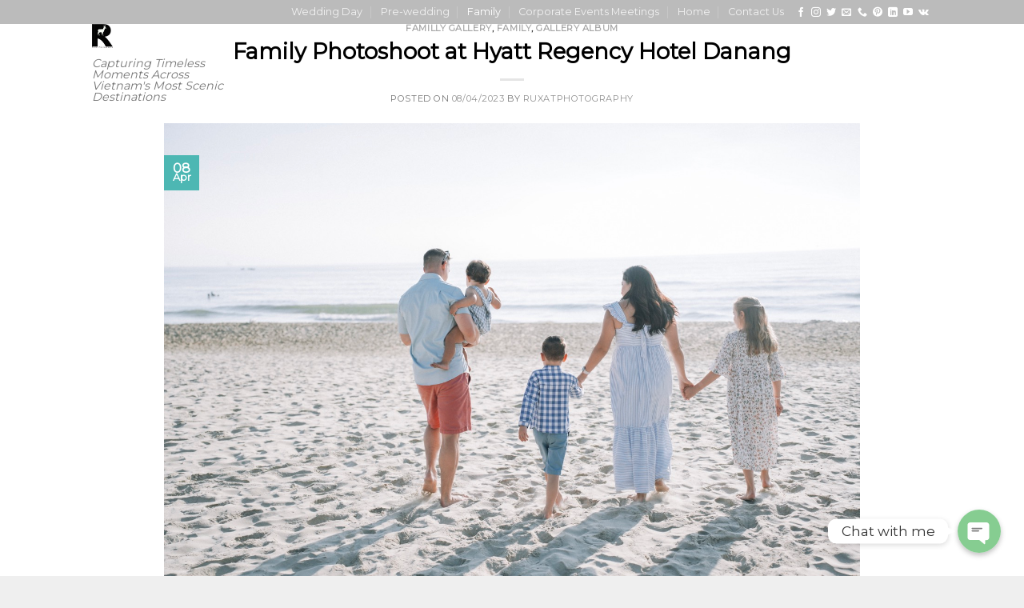

--- FILE ---
content_type: text/html; charset=UTF-8
request_url: https://ruxatphotography.com/family-photoshoot-at-hyatt-regency-hotel-danang
body_size: 26632
content:
<!-- Google tag (gtag.js) -->
<script data-no-minify="1" async src="https://ruxatphotography.com/wp-content/cache/busting/1/gtm-8ae438706c3a501b704ecd9343cc62e2.js">
</script>
<script>
  window.dataLayer = window.dataLayer || [];
  function gtag(){dataLayer.push(arguments);}
  gtag('js', new Date());

  gtag('config', 'G-7236EYYGGZ');
</script>
<!DOCTYPE html>
<!--[if IE 9 ]> <html lang="en-US" class="ie9 loading-site no-js"> <![endif]-->
<!--[if IE 8 ]> <html lang="en-US" class="ie8 loading-site no-js"> <![endif]-->
<!--[if (gte IE 9)|!(IE)]><!--><html lang="en-US" class="loading-site no-js"> <!--<![endif]-->
<head>
	<meta charset="UTF-8" />
	<link rel="profile" href="http://gmpg.org/xfn/11" />
	<link rel="pingback" href="https://ruxatphotography.com/xmlrpc.php" />

	<script>(function(html){html.className = html.className.replace(/\bno-js\b/,'js')})(document.documentElement);</script>
<title>Family Photoshoot at Hyatt Regency Hotel Danang - Top Wedding Photographer in Da Nang and Hoi An, Vietnam</title>
<meta name='robots' content='max-image-preview:large' />
	<style>img:is([sizes="auto" i], [sizes^="auto," i]) { contain-intrinsic-size: 3000px 1500px }</style>
	<meta name="viewport" content="width=device-width, initial-scale=1, maximum-scale=1" />
<!-- This site is optimized with the Yoast SEO Premium plugin v13.2 - https://yoast.com/wordpress/plugins/seo/ -->
<meta name="description" content="Ruxat Photography is Vietnam leading destination wedding photographer with over a decade of experience throughout the region."/>
<meta name="robots" content="max-snippet:-1, max-image-preview:large, max-video-preview:-1"/>
<link rel="canonical" href="https://ruxatphotography.com/family-photoshoot-at-hyatt-regency-hotel-danang" />
<meta property="og:locale" content="en_US" />
<meta property="og:type" content="article" />
<meta property="og:title" content="Family Photoshoot at Hyatt Regency Hotel Danang - Top Wedding Photographer in Da Nang and Hoi An, Vietnam" />
<meta property="og:description" content="Ruxat Photography is Vietnam leading destination wedding photographer with over a decade of experience throughout the region." />
<meta property="og:url" content="https://ruxatphotography.com/family-photoshoot-at-hyatt-regency-hotel-danang" />
<meta property="og:site_name" content="Top Wedding Photographer in Da Nang and Hoi An, Vietnam" />
<meta property="article:publisher" content="https://www.facebook.com/ruxatphotography/" />
<meta property="article:section" content="Family" />
<meta property="article:published_time" content="2023-04-08T10:00:32+00:00" />
<meta property="article:modified_time" content="2023-04-08T10:00:33+00:00" />
<meta property="og:updated_time" content="2023-04-08T10:00:33+00:00" />
<meta property="fb:app_id" content="539278109977090" />
<meta property="og:image" content="https://ruxatphotography.com/wp-content/uploads/2023/04/RUX05905_1500X1000.jpg" />
<meta property="og:image:secure_url" content="https://ruxatphotography.com/wp-content/uploads/2023/04/RUX05905_1500X1000.jpg" />
<meta property="og:image:width" content="1500" />
<meta property="og:image:height" content="1000" />
<meta name="twitter:card" content="summary_large_image" />
<meta name="twitter:description" content="Ruxat Photography is Vietnam leading destination wedding photographer with over a decade of experience throughout the region." />
<meta name="twitter:title" content="Family Photoshoot at Hyatt Regency Hotel Danang - Top Wedding Photographer in Da Nang and Hoi An, Vietnam" />
<meta name="twitter:site" content="@ruxatphotoraphy" />
<meta name="twitter:image" content="https://ruxatphotography.com/wp-content/uploads/2023/04/RUX05905_1500X1000.jpg" />
<meta name="twitter:creator" content="@ruxatphotoraphy" />
<script type='application/ld+json' class='yoast-schema-graph yoast-schema-graph--main'>{"@context":"https://schema.org","@graph":[{"@type":["Person","Organization"],"@id":"https://ruxatphotography.com/#/schema/person/9f7a7896e439ac3998308f508946034b","name":"ruxatphotography","image":{"@type":"ImageObject","@id":"https://ruxatphotography.com/#personlogo","inLanguage":"en-US","url":"https://ruxatphotography.com/wp-content/uploads/2019/11/LOGORUXAT.png","width":51,"height":60,"caption":"ruxatphotography"},"logo":{"@id":"https://ruxatphotography.com/#personlogo"},"sameAs":[]},{"@type":"WebSite","@id":"https://ruxatphotography.com/#website","url":"https://ruxatphotography.com/","name":"Top Wedding Photographer in Da Nang and Hoi An, Vietnam","inLanguage":"en-US","description":"Capturing Timeless Moments Across Vietnam&#039;s Most Scenic Destinations","publisher":{"@id":"https://ruxatphotography.com/#/schema/person/9f7a7896e439ac3998308f508946034b"},"potentialAction":{"@type":"SearchAction","target":"https://ruxatphotography.com/?s={search_term_string}","query-input":"required name=search_term_string"}},{"@type":"ImageObject","@id":"https://ruxatphotography.com/family-photoshoot-at-hyatt-regency-hotel-danang#primaryimage","inLanguage":"en-US","url":"https://ruxatphotography.com/wp-content/uploads/2023/04/RUX05905_1500X1000.jpg","width":1500,"height":1000},{"@type":"WebPage","@id":"https://ruxatphotography.com/family-photoshoot-at-hyatt-regency-hotel-danang#webpage","url":"https://ruxatphotography.com/family-photoshoot-at-hyatt-regency-hotel-danang","name":"Family Photoshoot at Hyatt Regency Hotel Danang - Top Wedding Photographer in Da Nang and Hoi An, Vietnam","isPartOf":{"@id":"https://ruxatphotography.com/#website"},"inLanguage":"en-US","primaryImageOfPage":{"@id":"https://ruxatphotography.com/family-photoshoot-at-hyatt-regency-hotel-danang#primaryimage"},"datePublished":"2023-04-08T10:00:32+00:00","dateModified":"2023-04-08T10:00:33+00:00","description":"Ruxat Photography is Vietnam leading destination wedding photographer with over a decade of experience throughout the region.","breadcrumb":{"@id":"https://ruxatphotography.com/family-photoshoot-at-hyatt-regency-hotel-danang#breadcrumb"}},{"@type":"BreadcrumbList","@id":"https://ruxatphotography.com/family-photoshoot-at-hyatt-regency-hotel-danang#breadcrumb","itemListElement":[{"@type":"ListItem","position":1,"item":{"@type":"WebPage","@id":"https://ruxatphotography.com/","url":"https://ruxatphotography.com/","name":"Danang Photographer"}},{"@type":"ListItem","position":2,"item":{"@type":"WebPage","@id":"https://ruxatphotography.com/family-photoshoot-at-hyatt-regency-hotel-danang","url":"https://ruxatphotography.com/family-photoshoot-at-hyatt-regency-hotel-danang","name":"Family Photoshoot at Hyatt Regency Hotel Danang"}}]},{"@type":"Article","@id":"https://ruxatphotography.com/family-photoshoot-at-hyatt-regency-hotel-danang#article","isPartOf":{"@id":"https://ruxatphotography.com/family-photoshoot-at-hyatt-regency-hotel-danang#webpage"},"author":{"@id":"https://ruxatphotography.com/#/schema/person/9f7a7896e439ac3998308f508946034b"},"headline":"Family Photoshoot at Hyatt Regency Hotel Danang","datePublished":"2023-04-08T10:00:32+00:00","dateModified":"2023-04-08T10:00:33+00:00","commentCount":0,"mainEntityOfPage":{"@id":"https://ruxatphotography.com/family-photoshoot-at-hyatt-regency-hotel-danang#webpage"},"publisher":{"@id":"https://ruxatphotography.com/#/schema/person/9f7a7896e439ac3998308f508946034b"},"image":{"@id":"https://ruxatphotography.com/family-photoshoot-at-hyatt-regency-hotel-danang#primaryimage"},"articleSection":"Familly Gallery,Family,Gallery Album","inLanguage":"en-US"}]}</script>
<!-- / Yoast SEO Premium plugin. -->

<link rel='dns-prefetch' href='//fonts.googleapis.com' />
<link rel="alternate" type="application/rss+xml" title="Top Wedding Photographer in Da Nang and Hoi An, Vietnam &raquo; Feed" href="https://ruxatphotography.com/feed" />
<link rel="alternate" type="application/rss+xml" title="Top Wedding Photographer in Da Nang and Hoi An, Vietnam &raquo; Comments Feed" href="https://ruxatphotography.com/comments/feed" />
<link rel="alternate" type="application/rss+xml" title="Top Wedding Photographer in Da Nang and Hoi An, Vietnam &raquo; Family Photoshoot at Hyatt Regency Hotel Danang Comments Feed" href="https://ruxatphotography.com/family-photoshoot-at-hyatt-regency-hotel-danang/feed" />
<style id='wp-emoji-styles-inline-css' type='text/css'>

	img.wp-smiley, img.emoji {
		display: inline !important;
		border: none !important;
		box-shadow: none !important;
		height: 1em !important;
		width: 1em !important;
		margin: 0 0.07em !important;
		vertical-align: -0.1em !important;
		background: none !important;
		padding: 0 !important;
	}
</style>
<link rel='stylesheet' id='wp-block-library-css' href='https://ruxatphotography.com/wp-includes/css/dist/block-library/style.min.css?ver=6.8.3' type='text/css' media='all' />
<style id='classic-theme-styles-inline-css' type='text/css'>
/*! This file is auto-generated */
.wp-block-button__link{color:#fff;background-color:#32373c;border-radius:9999px;box-shadow:none;text-decoration:none;padding:calc(.667em + 2px) calc(1.333em + 2px);font-size:1.125em}.wp-block-file__button{background:#32373c;color:#fff;text-decoration:none}
</style>
<style id='global-styles-inline-css' type='text/css'>
:root{--wp--preset--aspect-ratio--square: 1;--wp--preset--aspect-ratio--4-3: 4/3;--wp--preset--aspect-ratio--3-4: 3/4;--wp--preset--aspect-ratio--3-2: 3/2;--wp--preset--aspect-ratio--2-3: 2/3;--wp--preset--aspect-ratio--16-9: 16/9;--wp--preset--aspect-ratio--9-16: 9/16;--wp--preset--color--black: #000000;--wp--preset--color--cyan-bluish-gray: #abb8c3;--wp--preset--color--white: #ffffff;--wp--preset--color--pale-pink: #f78da7;--wp--preset--color--vivid-red: #cf2e2e;--wp--preset--color--luminous-vivid-orange: #ff6900;--wp--preset--color--luminous-vivid-amber: #fcb900;--wp--preset--color--light-green-cyan: #7bdcb5;--wp--preset--color--vivid-green-cyan: #00d084;--wp--preset--color--pale-cyan-blue: #8ed1fc;--wp--preset--color--vivid-cyan-blue: #0693e3;--wp--preset--color--vivid-purple: #9b51e0;--wp--preset--gradient--vivid-cyan-blue-to-vivid-purple: linear-gradient(135deg,rgba(6,147,227,1) 0%,rgb(155,81,224) 100%);--wp--preset--gradient--light-green-cyan-to-vivid-green-cyan: linear-gradient(135deg,rgb(122,220,180) 0%,rgb(0,208,130) 100%);--wp--preset--gradient--luminous-vivid-amber-to-luminous-vivid-orange: linear-gradient(135deg,rgba(252,185,0,1) 0%,rgba(255,105,0,1) 100%);--wp--preset--gradient--luminous-vivid-orange-to-vivid-red: linear-gradient(135deg,rgba(255,105,0,1) 0%,rgb(207,46,46) 100%);--wp--preset--gradient--very-light-gray-to-cyan-bluish-gray: linear-gradient(135deg,rgb(238,238,238) 0%,rgb(169,184,195) 100%);--wp--preset--gradient--cool-to-warm-spectrum: linear-gradient(135deg,rgb(74,234,220) 0%,rgb(151,120,209) 20%,rgb(207,42,186) 40%,rgb(238,44,130) 60%,rgb(251,105,98) 80%,rgb(254,248,76) 100%);--wp--preset--gradient--blush-light-purple: linear-gradient(135deg,rgb(255,206,236) 0%,rgb(152,150,240) 100%);--wp--preset--gradient--blush-bordeaux: linear-gradient(135deg,rgb(254,205,165) 0%,rgb(254,45,45) 50%,rgb(107,0,62) 100%);--wp--preset--gradient--luminous-dusk: linear-gradient(135deg,rgb(255,203,112) 0%,rgb(199,81,192) 50%,rgb(65,88,208) 100%);--wp--preset--gradient--pale-ocean: linear-gradient(135deg,rgb(255,245,203) 0%,rgb(182,227,212) 50%,rgb(51,167,181) 100%);--wp--preset--gradient--electric-grass: linear-gradient(135deg,rgb(202,248,128) 0%,rgb(113,206,126) 100%);--wp--preset--gradient--midnight: linear-gradient(135deg,rgb(2,3,129) 0%,rgb(40,116,252) 100%);--wp--preset--font-size--small: 13px;--wp--preset--font-size--medium: 20px;--wp--preset--font-size--large: 36px;--wp--preset--font-size--x-large: 42px;--wp--preset--spacing--20: 0.44rem;--wp--preset--spacing--30: 0.67rem;--wp--preset--spacing--40: 1rem;--wp--preset--spacing--50: 1.5rem;--wp--preset--spacing--60: 2.25rem;--wp--preset--spacing--70: 3.38rem;--wp--preset--spacing--80: 5.06rem;--wp--preset--shadow--natural: 6px 6px 9px rgba(0, 0, 0, 0.2);--wp--preset--shadow--deep: 12px 12px 50px rgba(0, 0, 0, 0.4);--wp--preset--shadow--sharp: 6px 6px 0px rgba(0, 0, 0, 0.2);--wp--preset--shadow--outlined: 6px 6px 0px -3px rgba(255, 255, 255, 1), 6px 6px rgba(0, 0, 0, 1);--wp--preset--shadow--crisp: 6px 6px 0px rgba(0, 0, 0, 1);}:where(.is-layout-flex){gap: 0.5em;}:where(.is-layout-grid){gap: 0.5em;}body .is-layout-flex{display: flex;}.is-layout-flex{flex-wrap: wrap;align-items: center;}.is-layout-flex > :is(*, div){margin: 0;}body .is-layout-grid{display: grid;}.is-layout-grid > :is(*, div){margin: 0;}:where(.wp-block-columns.is-layout-flex){gap: 2em;}:where(.wp-block-columns.is-layout-grid){gap: 2em;}:where(.wp-block-post-template.is-layout-flex){gap: 1.25em;}:where(.wp-block-post-template.is-layout-grid){gap: 1.25em;}.has-black-color{color: var(--wp--preset--color--black) !important;}.has-cyan-bluish-gray-color{color: var(--wp--preset--color--cyan-bluish-gray) !important;}.has-white-color{color: var(--wp--preset--color--white) !important;}.has-pale-pink-color{color: var(--wp--preset--color--pale-pink) !important;}.has-vivid-red-color{color: var(--wp--preset--color--vivid-red) !important;}.has-luminous-vivid-orange-color{color: var(--wp--preset--color--luminous-vivid-orange) !important;}.has-luminous-vivid-amber-color{color: var(--wp--preset--color--luminous-vivid-amber) !important;}.has-light-green-cyan-color{color: var(--wp--preset--color--light-green-cyan) !important;}.has-vivid-green-cyan-color{color: var(--wp--preset--color--vivid-green-cyan) !important;}.has-pale-cyan-blue-color{color: var(--wp--preset--color--pale-cyan-blue) !important;}.has-vivid-cyan-blue-color{color: var(--wp--preset--color--vivid-cyan-blue) !important;}.has-vivid-purple-color{color: var(--wp--preset--color--vivid-purple) !important;}.has-black-background-color{background-color: var(--wp--preset--color--black) !important;}.has-cyan-bluish-gray-background-color{background-color: var(--wp--preset--color--cyan-bluish-gray) !important;}.has-white-background-color{background-color: var(--wp--preset--color--white) !important;}.has-pale-pink-background-color{background-color: var(--wp--preset--color--pale-pink) !important;}.has-vivid-red-background-color{background-color: var(--wp--preset--color--vivid-red) !important;}.has-luminous-vivid-orange-background-color{background-color: var(--wp--preset--color--luminous-vivid-orange) !important;}.has-luminous-vivid-amber-background-color{background-color: var(--wp--preset--color--luminous-vivid-amber) !important;}.has-light-green-cyan-background-color{background-color: var(--wp--preset--color--light-green-cyan) !important;}.has-vivid-green-cyan-background-color{background-color: var(--wp--preset--color--vivid-green-cyan) !important;}.has-pale-cyan-blue-background-color{background-color: var(--wp--preset--color--pale-cyan-blue) !important;}.has-vivid-cyan-blue-background-color{background-color: var(--wp--preset--color--vivid-cyan-blue) !important;}.has-vivid-purple-background-color{background-color: var(--wp--preset--color--vivid-purple) !important;}.has-black-border-color{border-color: var(--wp--preset--color--black) !important;}.has-cyan-bluish-gray-border-color{border-color: var(--wp--preset--color--cyan-bluish-gray) !important;}.has-white-border-color{border-color: var(--wp--preset--color--white) !important;}.has-pale-pink-border-color{border-color: var(--wp--preset--color--pale-pink) !important;}.has-vivid-red-border-color{border-color: var(--wp--preset--color--vivid-red) !important;}.has-luminous-vivid-orange-border-color{border-color: var(--wp--preset--color--luminous-vivid-orange) !important;}.has-luminous-vivid-amber-border-color{border-color: var(--wp--preset--color--luminous-vivid-amber) !important;}.has-light-green-cyan-border-color{border-color: var(--wp--preset--color--light-green-cyan) !important;}.has-vivid-green-cyan-border-color{border-color: var(--wp--preset--color--vivid-green-cyan) !important;}.has-pale-cyan-blue-border-color{border-color: var(--wp--preset--color--pale-cyan-blue) !important;}.has-vivid-cyan-blue-border-color{border-color: var(--wp--preset--color--vivid-cyan-blue) !important;}.has-vivid-purple-border-color{border-color: var(--wp--preset--color--vivid-purple) !important;}.has-vivid-cyan-blue-to-vivid-purple-gradient-background{background: var(--wp--preset--gradient--vivid-cyan-blue-to-vivid-purple) !important;}.has-light-green-cyan-to-vivid-green-cyan-gradient-background{background: var(--wp--preset--gradient--light-green-cyan-to-vivid-green-cyan) !important;}.has-luminous-vivid-amber-to-luminous-vivid-orange-gradient-background{background: var(--wp--preset--gradient--luminous-vivid-amber-to-luminous-vivid-orange) !important;}.has-luminous-vivid-orange-to-vivid-red-gradient-background{background: var(--wp--preset--gradient--luminous-vivid-orange-to-vivid-red) !important;}.has-very-light-gray-to-cyan-bluish-gray-gradient-background{background: var(--wp--preset--gradient--very-light-gray-to-cyan-bluish-gray) !important;}.has-cool-to-warm-spectrum-gradient-background{background: var(--wp--preset--gradient--cool-to-warm-spectrum) !important;}.has-blush-light-purple-gradient-background{background: var(--wp--preset--gradient--blush-light-purple) !important;}.has-blush-bordeaux-gradient-background{background: var(--wp--preset--gradient--blush-bordeaux) !important;}.has-luminous-dusk-gradient-background{background: var(--wp--preset--gradient--luminous-dusk) !important;}.has-pale-ocean-gradient-background{background: var(--wp--preset--gradient--pale-ocean) !important;}.has-electric-grass-gradient-background{background: var(--wp--preset--gradient--electric-grass) !important;}.has-midnight-gradient-background{background: var(--wp--preset--gradient--midnight) !important;}.has-small-font-size{font-size: var(--wp--preset--font-size--small) !important;}.has-medium-font-size{font-size: var(--wp--preset--font-size--medium) !important;}.has-large-font-size{font-size: var(--wp--preset--font-size--large) !important;}.has-x-large-font-size{font-size: var(--wp--preset--font-size--x-large) !important;}
:where(.wp-block-post-template.is-layout-flex){gap: 1.25em;}:where(.wp-block-post-template.is-layout-grid){gap: 1.25em;}
:where(.wp-block-columns.is-layout-flex){gap: 2em;}:where(.wp-block-columns.is-layout-grid){gap: 2em;}
:root :where(.wp-block-pullquote){font-size: 1.5em;line-height: 1.6;}
</style>
<link rel='stylesheet' id='dashicons-css' href='https://ruxatphotography.com/wp-includes/css/dashicons.min.css?ver=6.8.3' type='text/css' media='all' />
<link rel='stylesheet' id='admin-bar-css' href='https://ruxatphotography.com/wp-includes/css/admin-bar.min.css?ver=6.8.3' type='text/css' media='all' />
<style id='admin-bar-inline-css' type='text/css'>

    /* Hide CanvasJS credits for P404 charts specifically */
    #p404RedirectChart .canvasjs-chart-credit {
        display: none !important;
    }
    
    #p404RedirectChart canvas {
        border-radius: 6px;
    }

    .p404-redirect-adminbar-weekly-title {
        font-weight: bold;
        font-size: 14px;
        color: #fff;
        margin-bottom: 6px;
    }

    #wpadminbar #wp-admin-bar-p404_free_top_button .ab-icon:before {
        content: "\f103";
        color: #dc3545;
        top: 3px;
    }
    
    #wp-admin-bar-p404_free_top_button .ab-item {
        min-width: 80px !important;
        padding: 0px !important;
    }
    
    /* Ensure proper positioning and z-index for P404 dropdown */
    .p404-redirect-adminbar-dropdown-wrap { 
        min-width: 0; 
        padding: 0;
        position: static !important;
    }
    
    #wpadminbar #wp-admin-bar-p404_free_top_button_dropdown {
        position: static !important;
    }
    
    #wpadminbar #wp-admin-bar-p404_free_top_button_dropdown .ab-item {
        padding: 0 !important;
        margin: 0 !important;
    }
    
    .p404-redirect-dropdown-container {
        min-width: 340px;
        padding: 18px 18px 12px 18px;
        background: #23282d !important;
        color: #fff;
        border-radius: 12px;
        box-shadow: 0 8px 32px rgba(0,0,0,0.25);
        margin-top: 10px;
        position: relative !important;
        z-index: 999999 !important;
        display: block !important;
        border: 1px solid #444;
    }
    
    /* Ensure P404 dropdown appears on hover */
    #wpadminbar #wp-admin-bar-p404_free_top_button .p404-redirect-dropdown-container { 
        display: none !important;
    }
    
    #wpadminbar #wp-admin-bar-p404_free_top_button:hover .p404-redirect-dropdown-container { 
        display: block !important;
    }
    
    #wpadminbar #wp-admin-bar-p404_free_top_button:hover #wp-admin-bar-p404_free_top_button_dropdown .p404-redirect-dropdown-container {
        display: block !important;
    }
    
    .p404-redirect-card {
        background: #2c3338;
        border-radius: 8px;
        padding: 18px 18px 12px 18px;
        box-shadow: 0 2px 8px rgba(0,0,0,0.07);
        display: flex;
        flex-direction: column;
        align-items: flex-start;
        border: 1px solid #444;
    }
    
    .p404-redirect-btn {
        display: inline-block;
        background: #dc3545;
        color: #fff !important;
        font-weight: bold;
        padding: 5px 22px;
        border-radius: 8px;
        text-decoration: none;
        font-size: 17px;
        transition: background 0.2s, box-shadow 0.2s;
        margin-top: 8px;
        box-shadow: 0 2px 8px rgba(220,53,69,0.15);
        text-align: center;
        line-height: 1.6;
    }
    
    .p404-redirect-btn:hover {
        background: #c82333;
        color: #fff !important;
        box-shadow: 0 4px 16px rgba(220,53,69,0.25);
    }
    
    /* Prevent conflicts with other admin bar dropdowns */
    #wpadminbar .ab-top-menu > li:hover > .ab-item,
    #wpadminbar .ab-top-menu > li.hover > .ab-item {
        z-index: auto;
    }
    
    #wpadminbar #wp-admin-bar-p404_free_top_button:hover > .ab-item {
        z-index: 999998 !important;
    }
    
</style>
<link rel='stylesheet' id='contact-form-7-css' href='https://ruxatphotography.com/wp-content/plugins/contact-form-7/includes/css/styles.css?ver=6.1.4' type='text/css' media='all' />
<link rel='stylesheet' id='flatsome-icons-css' href='https://ruxatphotography.com/wp-content/themes/flatsome/assets/css/fl-icons.css?ver=3.11' type='text/css' media='all' />
<link rel='stylesheet' id='flatsome-main-css' href='https://ruxatphotography.com/wp-content/themes/flatsome/assets/css/flatsome.css?ver=6.8.3' type='text/css' media='all' />
<link rel='stylesheet' id='flatsome-style-css' href='https://ruxatphotography.com/wp-content/themes/flatsome/style.css?ver=6.8.3' type='text/css' media='all' />
<link rel='stylesheet' id='flatsome-googlefonts-css' href='//fonts.googleapis.com/css?family=Montserrat%3Aregular%2Cdefault%2Cdefault%2C400%7CDancing+Script%3Aregular%2C400&#038;display=swap&#038;ver=3.9' type='text/css' media='all' />
<style id='rocket-lazyload-inline-css' type='text/css'>
.rll-youtube-player{position:relative;padding-bottom:56.23%;height:0;overflow:hidden;max-width:100%;}.rll-youtube-player iframe{position:absolute;top:0;left:0;width:100%;height:100%;z-index:100;background:0 0}.rll-youtube-player img{bottom:0;display:block;left:0;margin:auto;max-width:100%;width:100%;position:absolute;right:0;top:0;border:none;height:auto;cursor:pointer;-webkit-transition:.4s all;-moz-transition:.4s all;transition:.4s all}.rll-youtube-player img:hover{-webkit-filter:brightness(75%)}.rll-youtube-player .play{height:72px;width:72px;left:50%;top:50%;margin-left:-36px;margin-top:-36px;position:absolute;background:url(https://ruxatphotography.com/wp-content/plugins/wp-rocket/assets/img/youtube.png) no-repeat;cursor:pointer}
</style>
<script type="text/javascript" src="https://ruxatphotography.com/wp-includes/js/jquery/jquery.min.js?ver=3.7.1" id="jquery-core-js"></script>
<script type="text/javascript" src="https://ruxatphotography.com/wp-includes/js/jquery/jquery-migrate.min.js?ver=3.4.1" id="jquery-migrate-js"></script>
<link rel="https://api.w.org/" href="https://ruxatphotography.com/wp-json/" /><link rel="alternate" title="JSON" type="application/json" href="https://ruxatphotography.com/wp-json/wp/v2/posts/8399" /><link rel="EditURI" type="application/rsd+xml" title="RSD" href="https://ruxatphotography.com/xmlrpc.php?rsd" />
<meta name="generator" content="WordPress 6.8.3" />
<link rel='shortlink' href='https://ruxatphotography.com/?p=8399' />
<!-- / HREFLANG Tags by DCGWS Version 1.9.4 -->
<!-- / HREFLANG Tags by DCGWS -->
<!-- Global site tag (gtag.js) - Google Analytics -->
<script async src="https://www.googletagmanager.com/gtag/js?id=UA-88729938-1"></script>
<script>
  window.dataLayer = window.dataLayer || [];
  function gtag(){dataLayer.push(arguments);}
  gtag('js', new Date());

  gtag('config', 'UA-88729938-1');
</script>

<link rel="alternate" href="http://ruxatphotography.com/" hreflang="en-us" /><!-- Schema optimized by Schema Pro --><script type="application/ld+json">{"@context":"https:\/\/schema.org","@type":"Service","name":"Family Photoshoot at Hyatt Regency Hotel Danang","serviceType":"Photography","image":{"@type":"ImageObject","url":"https:\/\/ruxatphotography.com\/wp-content\/uploads\/2023\/04\/RUX05905_1500X1000.jpg","width":1500,"height":1000},"provider":{"@type":"LocalBusiness","name":"Ruxat Photography l Vietnam Photographer","image":{"@type":"ImageObject","url":"https:\/\/ruxatphotography.com\/wp-content\/uploads\/2023\/04\/RUX05905_1500X1000.jpg","width":1500,"height":1000},"telephone":"+84 905 554 988","priceRange":"150","address":{"@type":"PostalAddress","addressLocality":"Vietnam","addressRegion":"Da Nang and Hoi An","streetAddress":"121 Vo An Ninh"}},"areaServed":{"@type":"State","name":"Vietnam"},"description":"If you are looking for a memorable way to capture your family vacation in Danang, why not book a family photoshoot at Hyatt Regency Hotel Danang? This luxurious resort offers stunning views of the ocean, the mountains, and the city, as well as a variety of settings and backdrops for your photos. Whether you want to pose by the pool, on the beach, in the garden, or in the lobby, you will find a perfect spot for your family portrait.\n\n\n\nA family photoshoot at Hyatt Regency Hotel Danang is more than just a photo session. It is also an opportunity to enjoy the resort's facilities and services, such as the spa, the fitness center, the kids club, and the restaurants. You can also explore the nearby attractions, such as Marble Mountains, Son Tra Peninsula, and Hoi An Ancient Town. You will have plenty of fun and relaxation with your loved ones while creating lasting memories.\n\n\n\nTo book a family photoshoot at Hyatt Regency Hotel Danang, you can contact me or visit the website Ruxat. You can choose from different packages and options, depending on your budget and preferences. You can also customize your photo shoot with props, outfits, and themes. I\u2019m a professional photographer who will guide you through the process and make sure you get the best shots possible.\n\n\n\nA family photoshoot at Hyatt Regency Hotel Danang is a great way to celebrate your family bond and showcase your personality. You will receive high-quality digital images that you can share online or print out as souvenirs. You will also have a wonderful time with your family at one of the most beautiful resorts in Danang. Don't miss this chance to make your vacation unforgettable!"}</script><!-- / Schema optimized by Schema Pro --><!-- person Schema optimized by Schema Pro --><script type="application/ld+json">{"@context":"https:\/\/schema.org","@type":"Person","name":"Trung Dinh","url":"https:\/\/ruxatphotography.com","sameAs":["https:\/\/www.facebook.com\/ruxatphotography\/","http:\/\/twitter.com\/ruxatphotoraphy","https:\/\/plus.google.com\/u\/0\/104046947839915954625","https:\/\/www.instagram.com\/ruxatphotography\/","https:\/\/www.youtube.com\/channel\/UCFhuldejrrOXCINj4R_HS5Q","https:\/\/www.linkedin.com\/in\/ruxat-photography-124879157\/","https:\/\/www.pinterest.com.au\/hoianweddingphotographer\/pins\/","https:\/\/www.tumblr.com\/blog\/ruxat"]}</script><!-- / person Schema optimized by Schema Pro --><!-- site-navigation-element Schema optimized by Schema Pro --><script type="application/ld+json">{"@context":"https:\/\/schema.org","@graph":[{"@context":"https:\/\/schema.org","@type":"SiteNavigationElement","id":"site-navigation","name":"Wedding Day","url":"https:\/\/ruxatphotography.com\/wedding-day"},{"@context":"https:\/\/schema.org","@type":"SiteNavigationElement","id":"site-navigation","name":"Pre-wedding","url":"https:\/\/ruxatphotography.com\/prewedding"},{"@context":"https:\/\/schema.org","@type":"SiteNavigationElement","id":"site-navigation","name":"Family","url":"https:\/\/ruxatphotography.com\/family"},{"@context":"https:\/\/schema.org","@type":"SiteNavigationElement","id":"site-navigation","name":"Corporate Events Meetings","url":"https:\/\/ruxatphotography.com\/corporate-events-meetings-photography"},{"@context":"https:\/\/schema.org","@type":"SiteNavigationElement","id":"site-navigation","name":"Home","url":"https:\/\/ruxatphotography.com\/"},{"@context":"https:\/\/schema.org","@type":"SiteNavigationElement","id":"site-navigation","name":"Contact Us","url":"https:\/\/ruxatphotography.com\/lien-he"}]}</script><!-- / site-navigation-element Schema optimized by Schema Pro --><!-- breadcrumb Schema optimized by Schema Pro --><script type="application/ld+json">{"@context":"https:\/\/schema.org","@type":"BreadcrumbList","itemListElement":[{"@type":"ListItem","position":1,"item":{"@id":"https:\/\/ruxatphotography.com\/","name":"Home"}},{"@type":"ListItem","position":2,"item":{"@id":"https:\/\/ruxatphotography.com\/photos\/familly-kids","name":"Familly Gallery"}},{"@type":"ListItem","position":3,"item":{"@id":"https:\/\/ruxatphotography.com\/family-photoshoot-at-hyatt-regency-hotel-danang","name":"Family Photoshoot at Hyatt Regency Hotel Danang"}}]}</script><!-- / breadcrumb Schema optimized by Schema Pro --><style>.bg{opacity: 0; transition: opacity 1s; -webkit-transition: opacity 1s;} .bg-loaded{opacity: 1;}</style><!--[if IE]><link rel="stylesheet" type="text/css" href="https://ruxatphotography.com/wp-content/themes/flatsome/assets/css/ie-fallback.css"><script src="//cdnjs.cloudflare.com/ajax/libs/html5shiv/3.6.1/html5shiv.js"></script><script>var head = document.getElementsByTagName('head')[0],style = document.createElement('style');style.type = 'text/css';style.styleSheet.cssText = ':before,:after{content:none !important';head.appendChild(style);setTimeout(function(){head.removeChild(style);}, 0);</script><script src="https://ruxatphotography.com/wp-content/themes/flatsome/assets/libs/ie-flexibility.js"></script><![endif]--><link rel="icon" href="https://ruxatphotography.com/wp-content/uploads/2016/01/LOGORUXAT.png" sizes="32x32" />
<link rel="icon" href="https://ruxatphotography.com/wp-content/uploads/2016/01/LOGORUXAT.png" sizes="192x192" />
<link rel="apple-touch-icon" href="https://ruxatphotography.com/wp-content/uploads/2016/01/LOGORUXAT.png" />
<meta name="msapplication-TileImage" content="https://ruxatphotography.com/wp-content/uploads/2016/01/LOGORUXAT.png" />
<style id="custom-css" type="text/css">:root {--primary-color: #4DB7B3;}.header-main{height: 91px}#logo img{max-height: 91px}#logo{width:166px;}.header-bottom{min-height: 10px}.header-top{min-height: 20px}.transparent .header-main{height: 30px}.transparent #logo img{max-height: 30px}.has-transparent + .page-title:first-of-type,.has-transparent + #main > .page-title,.has-transparent + #main > div > .page-title,.has-transparent + #main .page-header-wrapper:first-of-type .page-title{padding-top: 60px;}.header.show-on-scroll,.stuck .header-main{height:53px!important}.stuck #logo img{max-height: 53px!important}.search-form{ width: 66%;}.header-bg-color, .header-wrapper {background-color: rgba(22,22,22,0.9)}.header-bottom {background-color: #0a0a0a}.header-main .nav > li > a{line-height: 16px }.stuck .header-main .nav > li > a{line-height: 50px }.header-bottom-nav > li > a{line-height: 16px }@media (max-width: 549px) {.header-main{height: 70px}#logo img{max-height: 70px}}.main-menu-overlay{background-color: #4DB7B3}.nav-dropdown{font-size:100%}.header-top{background-color:rgba(94,94,94,0.42)!important;}/* Color */.accordion-title.active, .has-icon-bg .icon .icon-inner,.logo a, .primary.is-underline, .primary.is-link, .badge-outline .badge-inner, .nav-outline > li.active> a,.nav-outline >li.active > a, .cart-icon strong,[data-color='primary'], .is-outline.primary{color: #4DB7B3;}/* Color !important */[data-text-color="primary"]{color: #4DB7B3!important;}/* Background Color */[data-text-bg="primary"]{background-color: #4DB7B3;}/* Background */.scroll-to-bullets a,.featured-title, .label-new.menu-item > a:after, .nav-pagination > li > .current,.nav-pagination > li > span:hover,.nav-pagination > li > a:hover,.has-hover:hover .badge-outline .badge-inner,button[type="submit"], .button.wc-forward:not(.checkout):not(.checkout-button), .button.submit-button, .button.primary:not(.is-outline),.featured-table .title,.is-outline:hover, .has-icon:hover .icon-label,.nav-dropdown-bold .nav-column li > a:hover, .nav-dropdown.nav-dropdown-bold > li > a:hover, .nav-dropdown-bold.dark .nav-column li > a:hover, .nav-dropdown.nav-dropdown-bold.dark > li > a:hover, .is-outline:hover, .tagcloud a:hover,.grid-tools a, input[type='submit']:not(.is-form), .box-badge:hover .box-text, input.button.alt,.nav-box > li > a:hover,.nav-box > li.active > a,.nav-pills > li.active > a ,.current-dropdown .cart-icon strong, .cart-icon:hover strong, .nav-line-bottom > li > a:before, .nav-line-grow > li > a:before, .nav-line > li > a:before,.banner, .header-top, .slider-nav-circle .flickity-prev-next-button:hover svg, .slider-nav-circle .flickity-prev-next-button:hover .arrow, .primary.is-outline:hover, .button.primary:not(.is-outline), input[type='submit'].primary, input[type='submit'].primary, input[type='reset'].button, input[type='button'].primary, .badge-inner{background-color: #4DB7B3;}/* Border */.nav-vertical.nav-tabs > li.active > a,.scroll-to-bullets a.active,.nav-pagination > li > .current,.nav-pagination > li > span:hover,.nav-pagination > li > a:hover,.has-hover:hover .badge-outline .badge-inner,.accordion-title.active,.featured-table,.is-outline:hover, .tagcloud a:hover,blockquote, .has-border, .cart-icon strong:after,.cart-icon strong,.blockUI:before, .processing:before,.loading-spin, .slider-nav-circle .flickity-prev-next-button:hover svg, .slider-nav-circle .flickity-prev-next-button:hover .arrow, .primary.is-outline:hover{border-color: #4DB7B3}.nav-tabs > li.active > a{border-top-color: #4DB7B3}.widget_shopping_cart_content .blockUI.blockOverlay:before { border-left-color: #4DB7B3 }.woocommerce-checkout-review-order .blockUI.blockOverlay:before { border-left-color: #4DB7B3 }/* Fill */.slider .flickity-prev-next-button:hover svg,.slider .flickity-prev-next-button:hover .arrow{fill: #4DB7B3;}body{font-family:"Montserrat", sans-serif}.nav > li > a {font-family:"Montserrat", sans-serif;}.nav > li > a {font-weight: 400;}h1,h2,h3,h4,h5,h6,.heading-font, .off-canvas-center .nav-sidebar.nav-vertical > li > a{font-family: "Montserrat", sans-serif;}h1,h2,h3,h4,h5,h6,.heading-font{color: #000000;}.alt-font{font-family: "Dancing Script", sans-serif;}.alt-font{font-weight: 400!important;}a{color: #919191;}.widget a{color: #000000;}.widget a:hover{color: #DD3333;}.widget .tagcloud a:hover{border-color: #DD3333; background-color: #DD3333;}.header-main .social-icons,.header-main .cart-icon strong,.header-main .menu-title,.header-main .header-button > .button.is-outline,.header-main .nav > li > a > i:not(.icon-angle-down){color: #4DB7B3!important;}.header-main .header-button > .button.is-outline,.header-main .cart-icon strong:after,.header-main .cart-icon strong{border-color: #4DB7B3!important;}.header-main .header-button > .button:not(.is-outline){background-color: #4DB7B3!important;}.header-main .current-dropdown .cart-icon strong,.header-main .header-button > .button:hover,.header-main .header-button > .button:hover i,.header-main .header-button > .button:hover span{color:#FFF!important;}.header-main .menu-title:hover,.header-main .social-icons a:hover,.header-main .header-button > .button.is-outline:hover,.header-main .nav > li > a:hover > i:not(.icon-angle-down){color: #4DB7B3!important;}.header-main .current-dropdown .cart-icon strong,.header-main .header-button > .button:hover{background-color: #4DB7B3!important;}.header-main .current-dropdown .cart-icon strong:after,.header-main .current-dropdown .cart-icon strong,.header-main .header-button > .button:hover{border-color: #4DB7B3!important;}.footer-1{background-color: #FFFFFF}.footer-2{background-color: #FFFFFF}.absolute-footer, html{background-color: #EFEFEF}.label-new.menu-item > a:after{content:"New";}.label-hot.menu-item > a:after{content:"Hot";}.label-sale.menu-item > a:after{content:"Sale";}.label-popular.menu-item > a:after{content:"Popular";}</style><noscript><style id="rocket-lazyload-nojs-css">.rll-youtube-player, [data-lazy-src]{display:none !important;}</style></noscript></head>

<body class="wp-singular post-template-default single single-post postid-8399 single-format-standard wp-theme-flatsome wp-schema-pro-1.7.0 lightbox nav-dropdown-has-arrow">


<a class="skip-link screen-reader-text" href="#main">Skip to content</a>

<div id="wrapper">

	
	<header id="header" class="header transparent has-transparent nav-dark toggle-nav-dark has-sticky sticky-jump">
		<div class="header-wrapper">
			<div id="top-bar" class="header-top hide-for-sticky nav-dark">
    <div class="flex-row container">
      <div class="flex-col hide-for-medium flex-left">
          <ul class="nav nav-left medium-nav-center nav-small  nav-divided">
                        </ul>
      </div>

      <div class="flex-col hide-for-medium flex-center">
          <ul class="nav nav-center nav-small  nav-divided">
                        </ul>
      </div>

      <div class="flex-col hide-for-medium flex-right">
         <ul class="nav top-bar-nav nav-right nav-small  nav-divided">
              <li id="menu-item-7287" class="menu-item menu-item-type-taxonomy menu-item-object-category menu-item-7287"><a href="https://ruxatphotography.com/wedding-day" class="nav-top-link">Wedding Day</a></li>
<li id="menu-item-7288" class="menu-item menu-item-type-taxonomy menu-item-object-category menu-item-7288"><a href="https://ruxatphotography.com/prewedding" class="nav-top-link">Pre-wedding</a></li>
<li id="menu-item-7286" class="menu-item menu-item-type-taxonomy menu-item-object-category current-post-ancestor current-menu-parent current-post-parent menu-item-7286 active"><a href="https://ruxatphotography.com/family" class="nav-top-link">Family</a></li>
<li id="menu-item-8775" class="menu-item menu-item-type-post_type menu-item-object-page menu-item-8775"><a href="https://ruxatphotography.com/corporate-events-meetings-photography" class="nav-top-link">Corporate Events Meetings</a></li>
<li id="menu-item-1138" class="menu-item menu-item-type-post_type menu-item-object-page menu-item-home menu-item-1138"><a href="https://ruxatphotography.com/" class="nav-top-link">Home</a></li>
<li id="menu-item-35" class="menu-item menu-item-type-post_type menu-item-object-page menu-item-35"><a href="https://ruxatphotography.com/lien-he" class="nav-top-link">Contact Us</a></li>
<li class="html header-social-icons ml-0">
	<div class="social-icons follow-icons" ><a href="https://www.facebook.com/photographersdanang" target="_blank" data-label="Facebook"  rel="noopener noreferrer nofollow" class="icon plain facebook tooltip" title="Follow on Facebook"><i class="icon-facebook" ></i></a><a href="https://www.instagram.com/danangphotographers/" target="_blank" rel="noopener noreferrer nofollow" data-label="Instagram" class="icon plain  instagram tooltip" title="Follow on Instagram"><i class="icon-instagram" ></i></a><a href="https://twitter.com/ruxatphotoraphy" target="_blank"  data-label="Twitter"  rel="noopener noreferrer nofollow" class="icon plain  twitter tooltip" title="Follow on Twitter"><i class="icon-twitter" ></i></a><a href="mailto:contact@ruxat.com" data-label="E-mail"  rel="nofollow" class="icon plain  email tooltip" title="Send us an email"><i class="icon-envelop" ></i></a><a href="tel:84 905 554 988" target="_blank"  data-label="Phone"  rel="noopener noreferrer nofollow" class="icon plain  phone tooltip" title="Call us"><i class="icon-phone" ></i></a><a href="https://www.pinterest.com/vietnamweddingphotographer/" target="_blank" rel="noopener noreferrer nofollow"  data-label="Pinterest"  class="icon plain  pinterest tooltip" title="Follow on Pinterest"><i class="icon-pinterest" ></i></a><a href="https://www.linkedin.com/in/ruxat-photography-124879157/" target="_blank" rel="noopener noreferrer nofollow" data-label="LinkedIn" class="icon plain  linkedin tooltip" title="Follow on LinkedIn"><i class="icon-linkedin" ></i></a><a href="https://www.youtube.com/channel/UCFhuldejrrOXCINj4R_HS5Q" target="_blank" rel="noopener noreferrer nofollow" data-label="YouTube" class="icon plain  youtube tooltip" title="Follow on YouTube"><i class="icon-youtube" ></i></a><a href="https://vk.com/ruxat" target="_blank" data-label="VKontakte" rel="noopener noreferrer nofollow" class="icon plain vk tooltip" title="Follow on VKontakte"><i class="icon-vk" ></i></a></div></li>          </ul>
      </div>

            <div class="flex-col show-for-medium flex-grow">
          <ul class="nav nav-center nav-small mobile-nav  nav-divided">
              <li class="html custom html_topbar_left"><strong class="uppercase">DANANG PHOTOGRAPHER</strong></li>          </ul>
      </div>
      
    </div>
</div>
<div id="masthead" class="header-main nav-dark">
      <div class="header-inner flex-row container logo-left" role="navigation">

          <!-- Logo -->
          <div id="logo" class="flex-col logo">
            <!-- Header logo -->
<a href="https://ruxatphotography.com/" title="Top Wedding Photographer in Da Nang and Hoi An, Vietnam - Capturing Timeless Moments Across Vietnam&#039;s Most Scenic Destinations" rel="home">
    <img width="166" height="91" src="data:image/svg+xml,%3Csvg%20xmlns='http://www.w3.org/2000/svg'%20viewBox='0%200%20166%2091'%3E%3C/svg%3E" class="header_logo header-logo" alt="Top Wedding Photographer in Da Nang and Hoi An, Vietnam" data-lazy-src="http://ruxatphotography.com/wp-content/uploads/2016/01/LOGORUXAT.png"/><noscript><img width="166" height="91" src="http://ruxatphotography.com/wp-content/uploads/2016/01/LOGORUXAT.png" class="header_logo header-logo" alt="Top Wedding Photographer in Da Nang and Hoi An, Vietnam"/></noscript><img  width="166" height="91" src="data:image/svg+xml,%3Csvg%20xmlns='http://www.w3.org/2000/svg'%20viewBox='0%200%20166%2091'%3E%3C/svg%3E" class="header-logo-dark" alt="Top Wedding Photographer in Da Nang and Hoi An, Vietnam" data-lazy-src="http://ruxatphotography.com/wp-content/uploads/2016/01/LOGORUXAT.png"/><noscript><img  width="166" height="91" src="http://ruxatphotography.com/wp-content/uploads/2016/01/LOGORUXAT.png" class="header-logo-dark" alt="Top Wedding Photographer in Da Nang and Hoi An, Vietnam"/></noscript></a>
<p class="logo-tagline">Capturing Timeless Moments Across Vietnam&#039;s Most Scenic Destinations</p>          </div>

          <!-- Mobile Left Elements -->
          <div class="flex-col show-for-medium flex-left">
            <ul class="mobile-nav nav nav-left ">
              <li class="nav-icon has-icon">
  		<a href="#" data-open="#main-menu" data-pos="center" data-bg="main-menu-overlay" data-color="dark" class="is-small" aria-label="Menu" aria-controls="main-menu" aria-expanded="false">
		
		  <i class="icon-menu" ></i>
		  <span class="menu-title uppercase hide-for-small">Menu</span>		</a>
	</li>            </ul>
          </div>

          <!-- Left Elements -->
          <div class="flex-col hide-for-medium flex-left
            flex-grow">
            <ul class="header-nav header-nav-main nav nav-left  nav-uppercase" >
                          </ul>
          </div>

          <!-- Right Elements -->
          <div class="flex-col hide-for-medium flex-right">
            <ul class="header-nav header-nav-main nav nav-right  nav-uppercase">
                          </ul>
          </div>

          <!-- Mobile Right Elements -->
          <div class="flex-col show-for-medium flex-right">
            <ul class="mobile-nav nav nav-right ">
                          </ul>
          </div>

      </div>
     
            <div class="container"><div class="top-divider full-width"></div></div>
      </div>
<div class="header-bg-container fill"><div class="header-bg-image fill"></div><div class="header-bg-color fill"></div></div>		</div>
	</header>

	
	<main id="main" class="">

<div id="content" class="blog-wrapper blog-single page-wrapper">
	
<div class="row align-center">
	<div class="large-10 col">
	
	


<article id="post-8399" class="post-8399 post type-post status-publish format-standard has-post-thumbnail hentry category-familly-kids category-family category-photos">
	<div class="article-inner ">
		<header class="entry-header">
	<div class="entry-header-text entry-header-text-top text-center">
		<h6 class="entry-category is-xsmall">
	<a href="https://ruxatphotography.com/photos/familly-kids" rel="category tag">Familly Gallery</a>, <a href="https://ruxatphotography.com/family" rel="category tag">Family</a>, <a href="https://ruxatphotography.com/photos" rel="category tag">Gallery Album</a></h6>

<h1 class="entry-title">Family Photoshoot at Hyatt Regency Hotel Danang</h1>
<div class="entry-divider is-divider small"></div>

	<div class="entry-meta uppercase is-xsmall">
		<span class="posted-on">Posted on <a href="https://ruxatphotography.com/family-photoshoot-at-hyatt-regency-hotel-danang" rel="bookmark"><time class="entry-date published" datetime="2023-04-08T17:00:32+07:00">08/04/2023</time><time class="updated" datetime="2023-04-08T17:00:33+07:00">08/04/2023</time></a></span><span class="byline"> by <span class="meta-author vcard"><a class="url fn n" href="https://ruxatphotography.com/author/ruxatphotography">ruxatphotography</a></span></span>	</div>
	</div>
						<div class="entry-image relative">
				<a href="https://ruxatphotography.com/family-photoshoot-at-hyatt-regency-hotel-danang">
    <img width="1500" height="1000" src="data:image/svg+xml,%3Csvg%20xmlns='http://www.w3.org/2000/svg'%20viewBox='0%200%201500%201000'%3E%3C/svg%3E" class="attachment-large size-large wp-post-image" alt="" decoding="async" fetchpriority="high" data-lazy-srcset="https://ruxatphotography.com/wp-content/uploads/2023/04/RUX05905_1500X1000.jpg 1500w, https://ruxatphotography.com/wp-content/uploads/2023/04/RUX05905_1500X1000-500x333.jpg 500w" data-lazy-sizes="(max-width: 1500px) 100vw, 1500px" data-lazy-src="https://ruxatphotography.com/wp-content/uploads/2023/04/RUX05905_1500X1000.jpg" /><noscript><img width="1500" height="1000" src="https://ruxatphotography.com/wp-content/uploads/2023/04/RUX05905_1500X1000.jpg" class="attachment-large size-large wp-post-image" alt="" decoding="async" fetchpriority="high" srcset="https://ruxatphotography.com/wp-content/uploads/2023/04/RUX05905_1500X1000.jpg 1500w, https://ruxatphotography.com/wp-content/uploads/2023/04/RUX05905_1500X1000-500x333.jpg 500w" sizes="(max-width: 1500px) 100vw, 1500px" /></noscript></a>
				<div class="badge absolute top post-date badge-square">
	<div class="badge-inner">
		<span class="post-date-day">08</span><br>
		<span class="post-date-month is-small">Apr</span>
	</div>
</div>			</div>
			</header>
		<div class="entry-content single-page">

	
<div class="wp-block-group"><div class="wp-block-group__inner-container is-layout-constrained wp-block-group-is-layout-constrained">
<div class="wp-block-columns are-vertically-aligned-bottom has-small-font-size is-layout-flex wp-container-core-columns-is-layout-9d6595d7 wp-block-columns-is-layout-flex">
<div class="wp-block-column is-vertically-aligned-bottom is-layout-flow wp-block-column-is-layout-flow" style="flex-basis:100%">
<figure class="wp-block-image size-large"><img decoding="async" width="1500" height="1000" src="data:image/svg+xml,%3Csvg%20xmlns='http://www.w3.org/2000/svg'%20viewBox='0%200%201500%201000'%3E%3C/svg%3E" alt="" class="wp-image-8420" data-lazy-srcset="https://ruxatphotography.com/wp-content/uploads/2023/04/RUX05851_1500X1000.jpg 1500w, https://ruxatphotography.com/wp-content/uploads/2023/04/RUX05851_1500X1000-500x333.jpg 500w" data-lazy-sizes="(max-width: 1500px) 100vw, 1500px" data-lazy-src="https://ruxatphotography.com/wp-content/uploads/2023/04/RUX05851_1500X1000.jpg" /><noscript><img decoding="async" width="1500" height="1000" src="https://ruxatphotography.com/wp-content/uploads/2023/04/RUX05851_1500X1000.jpg" alt="" class="wp-image-8420" srcset="https://ruxatphotography.com/wp-content/uploads/2023/04/RUX05851_1500X1000.jpg 1500w, https://ruxatphotography.com/wp-content/uploads/2023/04/RUX05851_1500X1000-500x333.jpg 500w" sizes="(max-width: 1500px) 100vw, 1500px" /></noscript></figure>



<figure class="wp-block-image size-large"><img decoding="async" width="1500" height="1000" src="data:image/svg+xml,%3Csvg%20xmlns='http://www.w3.org/2000/svg'%20viewBox='0%200%201500%201000'%3E%3C/svg%3E" alt="" class="wp-image-8422" data-lazy-srcset="https://ruxatphotography.com/wp-content/uploads/2023/04/RUX05905_1500X1000.jpg 1500w, https://ruxatphotography.com/wp-content/uploads/2023/04/RUX05905_1500X1000-500x333.jpg 500w" data-lazy-sizes="(max-width: 1500px) 100vw, 1500px" data-lazy-src="https://ruxatphotography.com/wp-content/uploads/2023/04/RUX05905_1500X1000.jpg" /><noscript><img decoding="async" width="1500" height="1000" src="https://ruxatphotography.com/wp-content/uploads/2023/04/RUX05905_1500X1000.jpg" alt="" class="wp-image-8422" srcset="https://ruxatphotography.com/wp-content/uploads/2023/04/RUX05905_1500X1000.jpg 1500w, https://ruxatphotography.com/wp-content/uploads/2023/04/RUX05905_1500X1000-500x333.jpg 500w" sizes="(max-width: 1500px) 100vw, 1500px" /></noscript></figure>



<figure class="wp-block-image size-large"><img decoding="async" width="1500" height="1000" src="data:image/svg+xml,%3Csvg%20xmlns='http://www.w3.org/2000/svg'%20viewBox='0%200%201500%201000'%3E%3C/svg%3E" alt="" class="wp-image-8421" data-lazy-srcset="https://ruxatphotography.com/wp-content/uploads/2023/04/RUX05977_1500X1000.jpg 1500w, https://ruxatphotography.com/wp-content/uploads/2023/04/RUX05977_1500X1000-500x333.jpg 500w" data-lazy-sizes="(max-width: 1500px) 100vw, 1500px" data-lazy-src="https://ruxatphotography.com/wp-content/uploads/2023/04/RUX05977_1500X1000.jpg" /><noscript><img decoding="async" width="1500" height="1000" src="https://ruxatphotography.com/wp-content/uploads/2023/04/RUX05977_1500X1000.jpg" alt="" class="wp-image-8421" srcset="https://ruxatphotography.com/wp-content/uploads/2023/04/RUX05977_1500X1000.jpg 1500w, https://ruxatphotography.com/wp-content/uploads/2023/04/RUX05977_1500X1000-500x333.jpg 500w" sizes="(max-width: 1500px) 100vw, 1500px" /></noscript></figure>



<figure class="wp-block-image size-large"><img decoding="async" width="1500" height="1000" src="data:image/svg+xml,%3Csvg%20xmlns='http://www.w3.org/2000/svg'%20viewBox='0%200%201500%201000'%3E%3C/svg%3E" alt="" class="wp-image-8406" data-lazy-srcset="https://ruxatphotography.com/wp-content/uploads/2023/04/RUX05978_1500X1000.jpg 1500w, https://ruxatphotography.com/wp-content/uploads/2023/04/RUX05978_1500X1000-500x333.jpg 500w" data-lazy-sizes="(max-width: 1500px) 100vw, 1500px" data-lazy-src="https://ruxatphotography.com/wp-content/uploads/2023/04/RUX05978_1500X1000.jpg" /><noscript><img decoding="async" width="1500" height="1000" src="https://ruxatphotography.com/wp-content/uploads/2023/04/RUX05978_1500X1000.jpg" alt="" class="wp-image-8406" srcset="https://ruxatphotography.com/wp-content/uploads/2023/04/RUX05978_1500X1000.jpg 1500w, https://ruxatphotography.com/wp-content/uploads/2023/04/RUX05978_1500X1000-500x333.jpg 500w" sizes="(max-width: 1500px) 100vw, 1500px" /></noscript></figure>



<figure class="wp-block-image size-large"><img decoding="async" width="1500" height="1000" src="data:image/svg+xml,%3Csvg%20xmlns='http://www.w3.org/2000/svg'%20viewBox='0%200%201500%201000'%3E%3C/svg%3E" alt="" class="wp-image-8400" data-lazy-srcset="https://ruxatphotography.com/wp-content/uploads/2023/04/RUX05984_1500X1000.jpg 1500w, https://ruxatphotography.com/wp-content/uploads/2023/04/RUX05984_1500X1000-500x333.jpg 500w" data-lazy-sizes="(max-width: 1500px) 100vw, 1500px" data-lazy-src="https://ruxatphotography.com/wp-content/uploads/2023/04/RUX05984_1500X1000.jpg" /><noscript><img decoding="async" width="1500" height="1000" src="https://ruxatphotography.com/wp-content/uploads/2023/04/RUX05984_1500X1000.jpg" alt="" class="wp-image-8400" srcset="https://ruxatphotography.com/wp-content/uploads/2023/04/RUX05984_1500X1000.jpg 1500w, https://ruxatphotography.com/wp-content/uploads/2023/04/RUX05984_1500X1000-500x333.jpg 500w" sizes="(max-width: 1500px) 100vw, 1500px" /></noscript></figure>



<figure class="wp-block-image size-large"><img decoding="async" width="1500" height="1000" src="data:image/svg+xml,%3Csvg%20xmlns='http://www.w3.org/2000/svg'%20viewBox='0%200%201500%201000'%3E%3C/svg%3E" alt="" class="wp-image-8410" data-lazy-srcset="https://ruxatphotography.com/wp-content/uploads/2023/04/RUX05986_1500X1000.jpg 1500w, https://ruxatphotography.com/wp-content/uploads/2023/04/RUX05986_1500X1000-500x333.jpg 500w" data-lazy-sizes="(max-width: 1500px) 100vw, 1500px" data-lazy-src="https://ruxatphotography.com/wp-content/uploads/2023/04/RUX05986_1500X1000.jpg" /><noscript><img decoding="async" width="1500" height="1000" src="https://ruxatphotography.com/wp-content/uploads/2023/04/RUX05986_1500X1000.jpg" alt="" class="wp-image-8410" srcset="https://ruxatphotography.com/wp-content/uploads/2023/04/RUX05986_1500X1000.jpg 1500w, https://ruxatphotography.com/wp-content/uploads/2023/04/RUX05986_1500X1000-500x333.jpg 500w" sizes="(max-width: 1500px) 100vw, 1500px" /></noscript></figure>



<figure class="wp-block-image size-large"><img decoding="async" width="1500" height="1000" src="data:image/svg+xml,%3Csvg%20xmlns='http://www.w3.org/2000/svg'%20viewBox='0%200%201500%201000'%3E%3C/svg%3E" alt="" class="wp-image-8412" data-lazy-srcset="https://ruxatphotography.com/wp-content/uploads/2023/04/RUX06013_1500X1000.jpg 1500w, https://ruxatphotography.com/wp-content/uploads/2023/04/RUX06013_1500X1000-500x333.jpg 500w" data-lazy-sizes="(max-width: 1500px) 100vw, 1500px" data-lazy-src="https://ruxatphotography.com/wp-content/uploads/2023/04/RUX06013_1500X1000.jpg" /><noscript><img decoding="async" width="1500" height="1000" src="https://ruxatphotography.com/wp-content/uploads/2023/04/RUX06013_1500X1000.jpg" alt="" class="wp-image-8412" srcset="https://ruxatphotography.com/wp-content/uploads/2023/04/RUX06013_1500X1000.jpg 1500w, https://ruxatphotography.com/wp-content/uploads/2023/04/RUX06013_1500X1000-500x333.jpg 500w" sizes="(max-width: 1500px) 100vw, 1500px" /></noscript></figure>



<figure class="wp-block-image size-large"><img decoding="async" width="1500" height="1000" src="data:image/svg+xml,%3Csvg%20xmlns='http://www.w3.org/2000/svg'%20viewBox='0%200%201500%201000'%3E%3C/svg%3E" alt="" class="wp-image-8416" data-lazy-srcset="https://ruxatphotography.com/wp-content/uploads/2023/04/RUX06023_1500X1000.jpg 1500w, https://ruxatphotography.com/wp-content/uploads/2023/04/RUX06023_1500X1000-500x333.jpg 500w" data-lazy-sizes="(max-width: 1500px) 100vw, 1500px" data-lazy-src="https://ruxatphotography.com/wp-content/uploads/2023/04/RUX06023_1500X1000.jpg" /><noscript><img decoding="async" width="1500" height="1000" src="https://ruxatphotography.com/wp-content/uploads/2023/04/RUX06023_1500X1000.jpg" alt="" class="wp-image-8416" srcset="https://ruxatphotography.com/wp-content/uploads/2023/04/RUX06023_1500X1000.jpg 1500w, https://ruxatphotography.com/wp-content/uploads/2023/04/RUX06023_1500X1000-500x333.jpg 500w" sizes="(max-width: 1500px) 100vw, 1500px" /></noscript></figure>



<figure class="wp-block-image size-large"><img decoding="async" width="667" height="1000" src="data:image/svg+xml,%3Csvg%20xmlns='http://www.w3.org/2000/svg'%20viewBox='0%200%20667%201000'%3E%3C/svg%3E" alt="" class="wp-image-8404" data-lazy-srcset="https://ruxatphotography.com/wp-content/uploads/2023/04/RUX06039_667X1000.jpg 667w, https://ruxatphotography.com/wp-content/uploads/2023/04/RUX06039_667X1000-500x750.jpg 500w" data-lazy-sizes="(max-width: 667px) 100vw, 667px" data-lazy-src="https://ruxatphotography.com/wp-content/uploads/2023/04/RUX06039_667X1000.jpg" /><noscript><img decoding="async" width="667" height="1000" src="https://ruxatphotography.com/wp-content/uploads/2023/04/RUX06039_667X1000.jpg" alt="" class="wp-image-8404" srcset="https://ruxatphotography.com/wp-content/uploads/2023/04/RUX06039_667X1000.jpg 667w, https://ruxatphotography.com/wp-content/uploads/2023/04/RUX06039_667X1000-500x750.jpg 500w" sizes="(max-width: 667px) 100vw, 667px" /></noscript></figure>



<figure class="wp-block-image size-large"><img decoding="async" width="667" height="1000" src="data:image/svg+xml,%3Csvg%20xmlns='http://www.w3.org/2000/svg'%20viewBox='0%200%20667%201000'%3E%3C/svg%3E" alt="" class="wp-image-8403" data-lazy-srcset="https://ruxatphotography.com/wp-content/uploads/2023/04/RUX06046_667X1000.jpg 667w, https://ruxatphotography.com/wp-content/uploads/2023/04/RUX06046_667X1000-500x750.jpg 500w" data-lazy-sizes="(max-width: 667px) 100vw, 667px" data-lazy-src="https://ruxatphotography.com/wp-content/uploads/2023/04/RUX06046_667X1000.jpg" /><noscript><img decoding="async" width="667" height="1000" src="https://ruxatphotography.com/wp-content/uploads/2023/04/RUX06046_667X1000.jpg" alt="" class="wp-image-8403" srcset="https://ruxatphotography.com/wp-content/uploads/2023/04/RUX06046_667X1000.jpg 667w, https://ruxatphotography.com/wp-content/uploads/2023/04/RUX06046_667X1000-500x750.jpg 500w" sizes="(max-width: 667px) 100vw, 667px" /></noscript></figure>



<figure class="wp-block-image size-large"><img decoding="async" width="667" height="1000" src="data:image/svg+xml,%3Csvg%20xmlns='http://www.w3.org/2000/svg'%20viewBox='0%200%20667%201000'%3E%3C/svg%3E" alt="" class="wp-image-8401" data-lazy-srcset="https://ruxatphotography.com/wp-content/uploads/2023/04/RUX06078_667X1000.jpg 667w, https://ruxatphotography.com/wp-content/uploads/2023/04/RUX06078_667X1000-500x750.jpg 500w" data-lazy-sizes="(max-width: 667px) 100vw, 667px" data-lazy-src="https://ruxatphotography.com/wp-content/uploads/2023/04/RUX06078_667X1000.jpg" /><noscript><img decoding="async" width="667" height="1000" src="https://ruxatphotography.com/wp-content/uploads/2023/04/RUX06078_667X1000.jpg" alt="" class="wp-image-8401" srcset="https://ruxatphotography.com/wp-content/uploads/2023/04/RUX06078_667X1000.jpg 667w, https://ruxatphotography.com/wp-content/uploads/2023/04/RUX06078_667X1000-500x750.jpg 500w" sizes="(max-width: 667px) 100vw, 667px" /></noscript></figure>



<figure class="wp-block-image size-large"><img decoding="async" width="1500" height="1000" src="data:image/svg+xml,%3Csvg%20xmlns='http://www.w3.org/2000/svg'%20viewBox='0%200%201500%201000'%3E%3C/svg%3E" alt="" class="wp-image-8419" data-lazy-srcset="https://ruxatphotography.com/wp-content/uploads/2023/04/RUX06093_1500X1000.jpg 1500w, https://ruxatphotography.com/wp-content/uploads/2023/04/RUX06093_1500X1000-500x333.jpg 500w" data-lazy-sizes="(max-width: 1500px) 100vw, 1500px" data-lazy-src="https://ruxatphotography.com/wp-content/uploads/2023/04/RUX06093_1500X1000.jpg" /><noscript><img decoding="async" width="1500" height="1000" src="https://ruxatphotography.com/wp-content/uploads/2023/04/RUX06093_1500X1000.jpg" alt="" class="wp-image-8419" srcset="https://ruxatphotography.com/wp-content/uploads/2023/04/RUX06093_1500X1000.jpg 1500w, https://ruxatphotography.com/wp-content/uploads/2023/04/RUX06093_1500X1000-500x333.jpg 500w" sizes="(max-width: 1500px) 100vw, 1500px" /></noscript></figure>



<figure class="wp-block-image size-large"><img decoding="async" width="667" height="1000" src="data:image/svg+xml,%3Csvg%20xmlns='http://www.w3.org/2000/svg'%20viewBox='0%200%20667%201000'%3E%3C/svg%3E" alt="" class="wp-image-8402" data-lazy-srcset="https://ruxatphotography.com/wp-content/uploads/2023/04/RUX06098_667X1000.jpg 667w, https://ruxatphotography.com/wp-content/uploads/2023/04/RUX06098_667X1000-500x750.jpg 500w" data-lazy-sizes="(max-width: 667px) 100vw, 667px" data-lazy-src="https://ruxatphotography.com/wp-content/uploads/2023/04/RUX06098_667X1000.jpg" /><noscript><img decoding="async" width="667" height="1000" src="https://ruxatphotography.com/wp-content/uploads/2023/04/RUX06098_667X1000.jpg" alt="" class="wp-image-8402" srcset="https://ruxatphotography.com/wp-content/uploads/2023/04/RUX06098_667X1000.jpg 667w, https://ruxatphotography.com/wp-content/uploads/2023/04/RUX06098_667X1000-500x750.jpg 500w" sizes="(max-width: 667px) 100vw, 667px" /></noscript></figure>



<figure class="wp-block-image size-large"><img decoding="async" width="1500" height="1000" src="data:image/svg+xml,%3Csvg%20xmlns='http://www.w3.org/2000/svg'%20viewBox='0%200%201500%201000'%3E%3C/svg%3E" alt="" class="wp-image-8409" data-lazy-srcset="https://ruxatphotography.com/wp-content/uploads/2023/04/RUX06141_1500X1000.jpg 1500w, https://ruxatphotography.com/wp-content/uploads/2023/04/RUX06141_1500X1000-500x333.jpg 500w" data-lazy-sizes="(max-width: 1500px) 100vw, 1500px" data-lazy-src="https://ruxatphotography.com/wp-content/uploads/2023/04/RUX06141_1500X1000.jpg" /><noscript><img decoding="async" width="1500" height="1000" src="https://ruxatphotography.com/wp-content/uploads/2023/04/RUX06141_1500X1000.jpg" alt="" class="wp-image-8409" srcset="https://ruxatphotography.com/wp-content/uploads/2023/04/RUX06141_1500X1000.jpg 1500w, https://ruxatphotography.com/wp-content/uploads/2023/04/RUX06141_1500X1000-500x333.jpg 500w" sizes="(max-width: 1500px) 100vw, 1500px" /></noscript></figure>



<figure class="wp-block-image size-large"><img decoding="async" width="1500" height="1000" src="data:image/svg+xml,%3Csvg%20xmlns='http://www.w3.org/2000/svg'%20viewBox='0%200%201500%201000'%3E%3C/svg%3E" alt="" class="wp-image-8415" data-lazy-srcset="https://ruxatphotography.com/wp-content/uploads/2023/04/RUX06158_1500X1000.jpg 1500w, https://ruxatphotography.com/wp-content/uploads/2023/04/RUX06158_1500X1000-500x333.jpg 500w" data-lazy-sizes="(max-width: 1500px) 100vw, 1500px" data-lazy-src="https://ruxatphotography.com/wp-content/uploads/2023/04/RUX06158_1500X1000.jpg" /><noscript><img decoding="async" width="1500" height="1000" src="https://ruxatphotography.com/wp-content/uploads/2023/04/RUX06158_1500X1000.jpg" alt="" class="wp-image-8415" srcset="https://ruxatphotography.com/wp-content/uploads/2023/04/RUX06158_1500X1000.jpg 1500w, https://ruxatphotography.com/wp-content/uploads/2023/04/RUX06158_1500X1000-500x333.jpg 500w" sizes="(max-width: 1500px) 100vw, 1500px" /></noscript></figure>



<figure class="wp-block-image size-large"><img decoding="async" width="1500" height="1000" src="data:image/svg+xml,%3Csvg%20xmlns='http://www.w3.org/2000/svg'%20viewBox='0%200%201500%201000'%3E%3C/svg%3E" alt="" class="wp-image-8417" data-lazy-srcset="https://ruxatphotography.com/wp-content/uploads/2023/04/RUX06160_1500X1000.jpg 1500w, https://ruxatphotography.com/wp-content/uploads/2023/04/RUX06160_1500X1000-500x333.jpg 500w" data-lazy-sizes="(max-width: 1500px) 100vw, 1500px" data-lazy-src="https://ruxatphotography.com/wp-content/uploads/2023/04/RUX06160_1500X1000.jpg" /><noscript><img decoding="async" width="1500" height="1000" src="https://ruxatphotography.com/wp-content/uploads/2023/04/RUX06160_1500X1000.jpg" alt="" class="wp-image-8417" srcset="https://ruxatphotography.com/wp-content/uploads/2023/04/RUX06160_1500X1000.jpg 1500w, https://ruxatphotography.com/wp-content/uploads/2023/04/RUX06160_1500X1000-500x333.jpg 500w" sizes="(max-width: 1500px) 100vw, 1500px" /></noscript></figure>



<figure class="wp-block-image size-large"><img decoding="async" width="1500" height="1000" src="data:image/svg+xml,%3Csvg%20xmlns='http://www.w3.org/2000/svg'%20viewBox='0%200%201500%201000'%3E%3C/svg%3E" alt="" class="wp-image-8407" data-lazy-srcset="https://ruxatphotography.com/wp-content/uploads/2023/04/RUX06205_1500X1000.jpg 1500w, https://ruxatphotography.com/wp-content/uploads/2023/04/RUX06205_1500X1000-500x333.jpg 500w" data-lazy-sizes="(max-width: 1500px) 100vw, 1500px" data-lazy-src="https://ruxatphotography.com/wp-content/uploads/2023/04/RUX06205_1500X1000.jpg" /><noscript><img decoding="async" width="1500" height="1000" src="https://ruxatphotography.com/wp-content/uploads/2023/04/RUX06205_1500X1000.jpg" alt="" class="wp-image-8407" srcset="https://ruxatphotography.com/wp-content/uploads/2023/04/RUX06205_1500X1000.jpg 1500w, https://ruxatphotography.com/wp-content/uploads/2023/04/RUX06205_1500X1000-500x333.jpg 500w" sizes="(max-width: 1500px) 100vw, 1500px" /></noscript></figure>



<figure class="wp-block-image size-large"><img decoding="async" width="1500" height="1000" src="data:image/svg+xml,%3Csvg%20xmlns='http://www.w3.org/2000/svg'%20viewBox='0%200%201500%201000'%3E%3C/svg%3E" alt="" class="wp-image-8418" data-lazy-srcset="https://ruxatphotography.com/wp-content/uploads/2023/04/RUX06228_1500X1000.jpg 1500w, https://ruxatphotography.com/wp-content/uploads/2023/04/RUX06228_1500X1000-500x333.jpg 500w" data-lazy-sizes="(max-width: 1500px) 100vw, 1500px" data-lazy-src="https://ruxatphotography.com/wp-content/uploads/2023/04/RUX06228_1500X1000.jpg" /><noscript><img decoding="async" width="1500" height="1000" src="https://ruxatphotography.com/wp-content/uploads/2023/04/RUX06228_1500X1000.jpg" alt="" class="wp-image-8418" srcset="https://ruxatphotography.com/wp-content/uploads/2023/04/RUX06228_1500X1000.jpg 1500w, https://ruxatphotography.com/wp-content/uploads/2023/04/RUX06228_1500X1000-500x333.jpg 500w" sizes="(max-width: 1500px) 100vw, 1500px" /></noscript></figure>



<figure class="wp-block-image size-large"><img decoding="async" width="1500" height="1000" src="data:image/svg+xml,%3Csvg%20xmlns='http://www.w3.org/2000/svg'%20viewBox='0%200%201500%201000'%3E%3C/svg%3E" alt="" class="wp-image-8408" data-lazy-srcset="https://ruxatphotography.com/wp-content/uploads/2023/04/RUX06238_1500X1000.jpg 1500w, https://ruxatphotography.com/wp-content/uploads/2023/04/RUX06238_1500X1000-500x333.jpg 500w" data-lazy-sizes="(max-width: 1500px) 100vw, 1500px" data-lazy-src="https://ruxatphotography.com/wp-content/uploads/2023/04/RUX06238_1500X1000.jpg" /><noscript><img decoding="async" width="1500" height="1000" src="https://ruxatphotography.com/wp-content/uploads/2023/04/RUX06238_1500X1000.jpg" alt="" class="wp-image-8408" srcset="https://ruxatphotography.com/wp-content/uploads/2023/04/RUX06238_1500X1000.jpg 1500w, https://ruxatphotography.com/wp-content/uploads/2023/04/RUX06238_1500X1000-500x333.jpg 500w" sizes="(max-width: 1500px) 100vw, 1500px" /></noscript></figure>



<figure class="wp-block-image size-large"><img decoding="async" width="667" height="1000" src="data:image/svg+xml,%3Csvg%20xmlns='http://www.w3.org/2000/svg'%20viewBox='0%200%20667%201000'%3E%3C/svg%3E" alt="" class="wp-image-8405" data-lazy-srcset="https://ruxatphotography.com/wp-content/uploads/2023/04/RUX06252_667X1000.jpg 667w, https://ruxatphotography.com/wp-content/uploads/2023/04/RUX06252_667X1000-500x750.jpg 500w" data-lazy-sizes="(max-width: 667px) 100vw, 667px" data-lazy-src="https://ruxatphotography.com/wp-content/uploads/2023/04/RUX06252_667X1000.jpg" /><noscript><img decoding="async" width="667" height="1000" src="https://ruxatphotography.com/wp-content/uploads/2023/04/RUX06252_667X1000.jpg" alt="" class="wp-image-8405" srcset="https://ruxatphotography.com/wp-content/uploads/2023/04/RUX06252_667X1000.jpg 667w, https://ruxatphotography.com/wp-content/uploads/2023/04/RUX06252_667X1000-500x750.jpg 500w" sizes="(max-width: 667px) 100vw, 667px" /></noscript></figure>



<figure class="wp-block-image size-large"><img decoding="async" width="1500" height="1000" src="data:image/svg+xml,%3Csvg%20xmlns='http://www.w3.org/2000/svg'%20viewBox='0%200%201500%201000'%3E%3C/svg%3E" alt="" class="wp-image-8413" data-lazy-srcset="https://ruxatphotography.com/wp-content/uploads/2023/04/RUX06297_1500X1000.jpg 1500w, https://ruxatphotography.com/wp-content/uploads/2023/04/RUX06297_1500X1000-500x333.jpg 500w" data-lazy-sizes="(max-width: 1500px) 100vw, 1500px" data-lazy-src="https://ruxatphotography.com/wp-content/uploads/2023/04/RUX06297_1500X1000.jpg" /><noscript><img decoding="async" width="1500" height="1000" src="https://ruxatphotography.com/wp-content/uploads/2023/04/RUX06297_1500X1000.jpg" alt="" class="wp-image-8413" srcset="https://ruxatphotography.com/wp-content/uploads/2023/04/RUX06297_1500X1000.jpg 1500w, https://ruxatphotography.com/wp-content/uploads/2023/04/RUX06297_1500X1000-500x333.jpg 500w" sizes="(max-width: 1500px) 100vw, 1500px" /></noscript></figure>



<figure class="wp-block-image size-large"><img decoding="async" width="1500" height="1000" src="data:image/svg+xml,%3Csvg%20xmlns='http://www.w3.org/2000/svg'%20viewBox='0%200%201500%201000'%3E%3C/svg%3E" alt="" class="wp-image-8414" data-lazy-srcset="https://ruxatphotography.com/wp-content/uploads/2023/04/RUX06328_1500X1000.jpg 1500w, https://ruxatphotography.com/wp-content/uploads/2023/04/RUX06328_1500X1000-500x333.jpg 500w" data-lazy-sizes="(max-width: 1500px) 100vw, 1500px" data-lazy-src="https://ruxatphotography.com/wp-content/uploads/2023/04/RUX06328_1500X1000.jpg" /><noscript><img decoding="async" width="1500" height="1000" src="https://ruxatphotography.com/wp-content/uploads/2023/04/RUX06328_1500X1000.jpg" alt="" class="wp-image-8414" srcset="https://ruxatphotography.com/wp-content/uploads/2023/04/RUX06328_1500X1000.jpg 1500w, https://ruxatphotography.com/wp-content/uploads/2023/04/RUX06328_1500X1000-500x333.jpg 500w" sizes="(max-width: 1500px) 100vw, 1500px" /></noscript></figure>



<figure class="wp-block-image size-large"><img decoding="async" width="1500" height="1000" src="data:image/svg+xml,%3Csvg%20xmlns='http://www.w3.org/2000/svg'%20viewBox='0%200%201500%201000'%3E%3C/svg%3E" alt="" class="wp-image-8424" data-lazy-srcset="https://ruxatphotography.com/wp-content/uploads/2023/04/RUX06371_1500X1000.jpg 1500w, https://ruxatphotography.com/wp-content/uploads/2023/04/RUX06371_1500X1000-500x333.jpg 500w" data-lazy-sizes="(max-width: 1500px) 100vw, 1500px" data-lazy-src="https://ruxatphotography.com/wp-content/uploads/2023/04/RUX06371_1500X1000.jpg" /><noscript><img decoding="async" width="1500" height="1000" src="https://ruxatphotography.com/wp-content/uploads/2023/04/RUX06371_1500X1000.jpg" alt="" class="wp-image-8424" srcset="https://ruxatphotography.com/wp-content/uploads/2023/04/RUX06371_1500X1000.jpg 1500w, https://ruxatphotography.com/wp-content/uploads/2023/04/RUX06371_1500X1000-500x333.jpg 500w" sizes="(max-width: 1500px) 100vw, 1500px" /></noscript></figure>



<figure class="wp-block-image size-large"><img decoding="async" width="1500" height="1000" src="data:image/svg+xml,%3Csvg%20xmlns='http://www.w3.org/2000/svg'%20viewBox='0%200%201500%201000'%3E%3C/svg%3E" alt="" class="wp-image-8423" data-lazy-srcset="https://ruxatphotography.com/wp-content/uploads/2023/04/RUX06421_1500X1000.jpg 1500w, https://ruxatphotography.com/wp-content/uploads/2023/04/RUX06421_1500X1000-500x333.jpg 500w" data-lazy-sizes="(max-width: 1500px) 100vw, 1500px" data-lazy-src="https://ruxatphotography.com/wp-content/uploads/2023/04/RUX06421_1500X1000.jpg" /><noscript><img decoding="async" width="1500" height="1000" src="https://ruxatphotography.com/wp-content/uploads/2023/04/RUX06421_1500X1000.jpg" alt="" class="wp-image-8423" srcset="https://ruxatphotography.com/wp-content/uploads/2023/04/RUX06421_1500X1000.jpg 1500w, https://ruxatphotography.com/wp-content/uploads/2023/04/RUX06421_1500X1000-500x333.jpg 500w" sizes="(max-width: 1500px) 100vw, 1500px" /></noscript></figure>



<figure class="wp-block-image size-large"><img decoding="async" width="1500" height="1000" src="data:image/svg+xml,%3Csvg%20xmlns='http://www.w3.org/2000/svg'%20viewBox='0%200%201500%201000'%3E%3C/svg%3E" alt="" class="wp-image-8411" data-lazy-srcset="https://ruxatphotography.com/wp-content/uploads/2023/04/RUX06442_1500X1000.jpg 1500w, https://ruxatphotography.com/wp-content/uploads/2023/04/RUX06442_1500X1000-500x333.jpg 500w" data-lazy-sizes="(max-width: 1500px) 100vw, 1500px" data-lazy-src="https://ruxatphotography.com/wp-content/uploads/2023/04/RUX06442_1500X1000.jpg" /><noscript><img decoding="async" width="1500" height="1000" src="https://ruxatphotography.com/wp-content/uploads/2023/04/RUX06442_1500X1000.jpg" alt="" class="wp-image-8411" srcset="https://ruxatphotography.com/wp-content/uploads/2023/04/RUX06442_1500X1000.jpg 1500w, https://ruxatphotography.com/wp-content/uploads/2023/04/RUX06442_1500X1000-500x333.jpg 500w" sizes="(max-width: 1500px) 100vw, 1500px" /></noscript></figure>



<figure class="wp-block-image size-large"><img decoding="async" width="667" height="1000" src="data:image/svg+xml,%3Csvg%20xmlns='http://www.w3.org/2000/svg'%20viewBox='0%200%20667%201000'%3E%3C/svg%3E" alt="" class="wp-image-8425" data-lazy-srcset="https://ruxatphotography.com/wp-content/uploads/2023/04/RUX06484_667X1000.jpg 667w, https://ruxatphotography.com/wp-content/uploads/2023/04/RUX06484_667X1000-500x750.jpg 500w" data-lazy-sizes="(max-width: 667px) 100vw, 667px" data-lazy-src="https://ruxatphotography.com/wp-content/uploads/2023/04/RUX06484_667X1000.jpg" /><noscript><img decoding="async" width="667" height="1000" src="https://ruxatphotography.com/wp-content/uploads/2023/04/RUX06484_667X1000.jpg" alt="" class="wp-image-8425" srcset="https://ruxatphotography.com/wp-content/uploads/2023/04/RUX06484_667X1000.jpg 667w, https://ruxatphotography.com/wp-content/uploads/2023/04/RUX06484_667X1000-500x750.jpg 500w" sizes="(max-width: 667px) 100vw, 667px" /></noscript></figure>



<figure class="wp-block-image size-large"><img decoding="async" width="1500" height="1000" src="data:image/svg+xml,%3Csvg%20xmlns='http://www.w3.org/2000/svg'%20viewBox='0%200%201500%201000'%3E%3C/svg%3E" alt="" class="wp-image-8426" data-lazy-srcset="https://ruxatphotography.com/wp-content/uploads/2023/04/RUX06493_1500X1000.jpg 1500w, https://ruxatphotography.com/wp-content/uploads/2023/04/RUX06493_1500X1000-500x333.jpg 500w" data-lazy-sizes="(max-width: 1500px) 100vw, 1500px" data-lazy-src="https://ruxatphotography.com/wp-content/uploads/2023/04/RUX06493_1500X1000.jpg" /><noscript><img decoding="async" width="1500" height="1000" src="https://ruxatphotography.com/wp-content/uploads/2023/04/RUX06493_1500X1000.jpg" alt="" class="wp-image-8426" srcset="https://ruxatphotography.com/wp-content/uploads/2023/04/RUX06493_1500X1000.jpg 1500w, https://ruxatphotography.com/wp-content/uploads/2023/04/RUX06493_1500X1000-500x333.jpg 500w" sizes="(max-width: 1500px) 100vw, 1500px" /></noscript></figure>



<figure class="wp-block-image size-large"><img decoding="async" width="1500" height="1000" src="data:image/svg+xml,%3Csvg%20xmlns='http://www.w3.org/2000/svg'%20viewBox='0%200%201500%201000'%3E%3C/svg%3E" alt="" class="wp-image-8428" data-lazy-srcset="https://ruxatphotography.com/wp-content/uploads/2023/04/RUX06506_1500X1000.jpg 1500w, https://ruxatphotography.com/wp-content/uploads/2023/04/RUX06506_1500X1000-500x333.jpg 500w" data-lazy-sizes="(max-width: 1500px) 100vw, 1500px" data-lazy-src="https://ruxatphotography.com/wp-content/uploads/2023/04/RUX06506_1500X1000.jpg" /><noscript><img decoding="async" width="1500" height="1000" src="https://ruxatphotography.com/wp-content/uploads/2023/04/RUX06506_1500X1000.jpg" alt="" class="wp-image-8428" srcset="https://ruxatphotography.com/wp-content/uploads/2023/04/RUX06506_1500X1000.jpg 1500w, https://ruxatphotography.com/wp-content/uploads/2023/04/RUX06506_1500X1000-500x333.jpg 500w" sizes="(max-width: 1500px) 100vw, 1500px" /></noscript></figure>



<figure class="wp-block-image size-large"><img decoding="async" width="1500" height="1000" src="data:image/svg+xml,%3Csvg%20xmlns='http://www.w3.org/2000/svg'%20viewBox='0%200%201500%201000'%3E%3C/svg%3E" alt="" class="wp-image-8427" data-lazy-srcset="https://ruxatphotography.com/wp-content/uploads/2023/04/RUX06515_1500X1000.jpg 1500w, https://ruxatphotography.com/wp-content/uploads/2023/04/RUX06515_1500X1000-500x333.jpg 500w" data-lazy-sizes="(max-width: 1500px) 100vw, 1500px" data-lazy-src="https://ruxatphotography.com/wp-content/uploads/2023/04/RUX06515_1500X1000.jpg" /><noscript><img decoding="async" width="1500" height="1000" src="https://ruxatphotography.com/wp-content/uploads/2023/04/RUX06515_1500X1000.jpg" alt="" class="wp-image-8427" srcset="https://ruxatphotography.com/wp-content/uploads/2023/04/RUX06515_1500X1000.jpg 1500w, https://ruxatphotography.com/wp-content/uploads/2023/04/RUX06515_1500X1000-500x333.jpg 500w" sizes="(max-width: 1500px) 100vw, 1500px" /></noscript></figure>



<figure class="wp-block-image size-large"><img decoding="async" width="1500" height="1000" src="data:image/svg+xml,%3Csvg%20xmlns='http://www.w3.org/2000/svg'%20viewBox='0%200%201500%201000'%3E%3C/svg%3E" alt="" class="wp-image-8429" data-lazy-srcset="https://ruxatphotography.com/wp-content/uploads/2023/04/RUX06524_1500X1000.jpg 1500w, https://ruxatphotography.com/wp-content/uploads/2023/04/RUX06524_1500X1000-500x333.jpg 500w" data-lazy-sizes="(max-width: 1500px) 100vw, 1500px" data-lazy-src="https://ruxatphotography.com/wp-content/uploads/2023/04/RUX06524_1500X1000.jpg" /><noscript><img decoding="async" width="1500" height="1000" src="https://ruxatphotography.com/wp-content/uploads/2023/04/RUX06524_1500X1000.jpg" alt="" class="wp-image-8429" srcset="https://ruxatphotography.com/wp-content/uploads/2023/04/RUX06524_1500X1000.jpg 1500w, https://ruxatphotography.com/wp-content/uploads/2023/04/RUX06524_1500X1000-500x333.jpg 500w" sizes="(max-width: 1500px) 100vw, 1500px" /></noscript></figure>



<figure class="wp-block-image size-large"><img decoding="async" width="1500" height="1000" src="data:image/svg+xml,%3Csvg%20xmlns='http://www.w3.org/2000/svg'%20viewBox='0%200%201500%201000'%3E%3C/svg%3E" alt="" class="wp-image-8430" data-lazy-srcset="https://ruxatphotography.com/wp-content/uploads/2023/04/RUX06545_1500X1000.jpg 1500w, https://ruxatphotography.com/wp-content/uploads/2023/04/RUX06545_1500X1000-500x333.jpg 500w" data-lazy-sizes="(max-width: 1500px) 100vw, 1500px" data-lazy-src="https://ruxatphotography.com/wp-content/uploads/2023/04/RUX06545_1500X1000.jpg" /><noscript><img decoding="async" width="1500" height="1000" src="https://ruxatphotography.com/wp-content/uploads/2023/04/RUX06545_1500X1000.jpg" alt="" class="wp-image-8430" srcset="https://ruxatphotography.com/wp-content/uploads/2023/04/RUX06545_1500X1000.jpg 1500w, https://ruxatphotography.com/wp-content/uploads/2023/04/RUX06545_1500X1000-500x333.jpg 500w" sizes="(max-width: 1500px) 100vw, 1500px" /></noscript></figure>



<figure class="wp-block-image size-large"><img decoding="async" width="1500" height="1000" src="data:image/svg+xml,%3Csvg%20xmlns='http://www.w3.org/2000/svg'%20viewBox='0%200%201500%201000'%3E%3C/svg%3E" alt="" class="wp-image-8431" data-lazy-srcset="https://ruxatphotography.com/wp-content/uploads/2023/04/RUX06560_1500X1000.jpg 1500w, https://ruxatphotography.com/wp-content/uploads/2023/04/RUX06560_1500X1000-500x333.jpg 500w" data-lazy-sizes="(max-width: 1500px) 100vw, 1500px" data-lazy-src="https://ruxatphotography.com/wp-content/uploads/2023/04/RUX06560_1500X1000.jpg" /><noscript><img decoding="async" width="1500" height="1000" src="https://ruxatphotography.com/wp-content/uploads/2023/04/RUX06560_1500X1000.jpg" alt="" class="wp-image-8431" srcset="https://ruxatphotography.com/wp-content/uploads/2023/04/RUX06560_1500X1000.jpg 1500w, https://ruxatphotography.com/wp-content/uploads/2023/04/RUX06560_1500X1000-500x333.jpg 500w" sizes="(max-width: 1500px) 100vw, 1500px" /></noscript></figure>



<figure class="wp-block-image size-large"><img decoding="async" width="1500" height="1000" src="data:image/svg+xml,%3Csvg%20xmlns='http://www.w3.org/2000/svg'%20viewBox='0%200%201500%201000'%3E%3C/svg%3E" alt="" class="wp-image-8432" data-lazy-srcset="https://ruxatphotography.com/wp-content/uploads/2023/04/RUX06564_1500X1000.jpg 1500w, https://ruxatphotography.com/wp-content/uploads/2023/04/RUX06564_1500X1000-500x333.jpg 500w" data-lazy-sizes="(max-width: 1500px) 100vw, 1500px" data-lazy-src="https://ruxatphotography.com/wp-content/uploads/2023/04/RUX06564_1500X1000.jpg" /><noscript><img decoding="async" width="1500" height="1000" src="https://ruxatphotography.com/wp-content/uploads/2023/04/RUX06564_1500X1000.jpg" alt="" class="wp-image-8432" srcset="https://ruxatphotography.com/wp-content/uploads/2023/04/RUX06564_1500X1000.jpg 1500w, https://ruxatphotography.com/wp-content/uploads/2023/04/RUX06564_1500X1000-500x333.jpg 500w" sizes="(max-width: 1500px) 100vw, 1500px" /></noscript></figure>



<figure class="wp-block-image size-large"><img decoding="async" width="1500" height="1000" src="data:image/svg+xml,%3Csvg%20xmlns='http://www.w3.org/2000/svg'%20viewBox='0%200%201500%201000'%3E%3C/svg%3E" alt="" class="wp-image-8433" data-lazy-srcset="https://ruxatphotography.com/wp-content/uploads/2023/04/RUX06706_1500X1000.jpg 1500w, https://ruxatphotography.com/wp-content/uploads/2023/04/RUX06706_1500X1000-500x333.jpg 500w" data-lazy-sizes="(max-width: 1500px) 100vw, 1500px" data-lazy-src="https://ruxatphotography.com/wp-content/uploads/2023/04/RUX06706_1500X1000.jpg" /><noscript><img decoding="async" width="1500" height="1000" src="https://ruxatphotography.com/wp-content/uploads/2023/04/RUX06706_1500X1000.jpg" alt="" class="wp-image-8433" srcset="https://ruxatphotography.com/wp-content/uploads/2023/04/RUX06706_1500X1000.jpg 1500w, https://ruxatphotography.com/wp-content/uploads/2023/04/RUX06706_1500X1000-500x333.jpg 500w" sizes="(max-width: 1500px) 100vw, 1500px" /></noscript></figure>
</div>
</div>
</div></div>





<p>If you are looking for a memorable way to capture your family vacation in Danang, why not book a family photoshoot at Hyatt Regency Hotel Danang? This luxurious resort offers stunning views of the ocean, the mountains, and the city, as well as a variety of settings and backdrops for your photos. Whether you want to pose by the pool, on the beach, in the garden, or in the lobby, you will find a perfect spot for your family portrait.</p>



<p>A family photoshoot at Hyatt Regency Hotel Danang is more than just a photo session. It is also an opportunity to enjoy the resort&#8217;s facilities and services, such as the spa, the fitness center, the kids club, and the restaurants. You can also explore the nearby attractions, such as Marble Mountains, Son Tra Peninsula, and Hoi An Ancient Town. You will have plenty of fun and relaxation with your loved ones while creating lasting memories.</p>



<p>To book a family photoshoot at <a href="https://www.hyatt.com/en-US/hotel/vietnam/hyatt-regency-danang-resort-and-spa/danhr?src=adm_sem_agn_pfx_corp_apac_other_PFX_Search_Google_ASPAC_ASPAC_DANHR_BR_AO_VN_EN_DANHR_BR_Exact_Brand_VN_EN_Hyatt+Regency+Danang&amp;&amp;&amp;gclid=Cj0KCQjwocShBhCOARIsAFVYq0gFWR1JiyY8PASTC7fKqJZLjCTQFowgEktVOqdgcIZBFM98L12fcZAaAjEaEALw_wcB&amp;gclsrc=aw.ds" data-type="URL" data-id="https://www.hyatt.com/en-US/hotel/vietnam/hyatt-regency-danang-resort-and-spa/danhr?src=adm_sem_agn_pfx_corp_apac_other_PFX_Search_Google_ASPAC_ASPAC_DANHR_BR_AO_VN_EN_DANHR_BR_Exact_Brand_VN_EN_Hyatt+Regency+Danang&amp;&amp;&amp;gclid=Cj0KCQjwocShBhCOARIsAFVYq0gFWR1JiyY8PASTC7fKqJZLjCTQFowgEktVOqdgcIZBFM98L12fcZAaAjEaEALw_wcB&amp;gclsrc=aw.ds">Hyatt Regency Hotel Danang</a>, you can contact me or visit the website <a href="https://ruxatphotography.com/" data-type="URL" data-id="https://ruxatphotography.com/">Ruxat</a>. You can choose from different packages and options, depending on your budget and preferences. You can also customize your photo shoot with props, outfits, and themes. I’m a professional photographer who will guide you through the process and make sure you get the best shots possible.</p>



<p>A family photoshoot at Hyatt Regency Hotel Danang is a great way to celebrate your family bond and showcase your personality. You will receive high-quality digital images that you can share online or print out as souvenirs. You will also have a wonderful time with your family at one of the most beautiful resorts in Danang. Don&#8217;t miss this chance to make your vacation unforgettable!</p>

	
	<div class="blog-share text-center"><div class="is-divider medium"></div><div class="social-icons share-icons share-row relative" ><a href="whatsapp://send?text=Family%20Photoshoot%20at%20Hyatt%20Regency%20Hotel%20Danang - https://ruxatphotography.com/family-photoshoot-at-hyatt-regency-hotel-danang" data-action="share/whatsapp/share" class="icon button circle is-outline tooltip whatsapp show-for-medium" title="Share on WhatsApp"><i class="icon-whatsapp"></i></a><a href="//www.facebook.com/sharer.php?u=https://ruxatphotography.com/family-photoshoot-at-hyatt-regency-hotel-danang" data-label="Facebook" onclick="window.open(this.href,this.title,'width=500,height=500,top=300px,left=300px');  return false;" rel="noopener noreferrer nofollow" target="_blank" class="icon button circle is-outline tooltip facebook" title="Share on Facebook"><i class="icon-facebook" ></i></a><a href="//twitter.com/share?url=https://ruxatphotography.com/family-photoshoot-at-hyatt-regency-hotel-danang" onclick="window.open(this.href,this.title,'width=500,height=500,top=300px,left=300px');  return false;" rel="noopener noreferrer nofollow" target="_blank" class="icon button circle is-outline tooltip twitter" title="Share on Twitter"><i class="icon-twitter" ></i></a><a href="mailto:enteryour@addresshere.com?subject=Family%20Photoshoot%20at%20Hyatt%20Regency%20Hotel%20Danang&amp;body=Check%20this%20out:%20https://ruxatphotography.com/family-photoshoot-at-hyatt-regency-hotel-danang" rel="nofollow" class="icon button circle is-outline tooltip email" title="Email to a Friend"><i class="icon-envelop" ></i></a><a href="//pinterest.com/pin/create/button/?url=https://ruxatphotography.com/family-photoshoot-at-hyatt-regency-hotel-danang&amp;media=https://ruxatphotography.com/wp-content/uploads/2023/04/RUX05905_1500X1000.jpg&amp;description=Family%20Photoshoot%20at%20Hyatt%20Regency%20Hotel%20Danang" onclick="window.open(this.href,this.title,'width=500,height=500,top=300px,left=300px');  return false;" rel="noopener noreferrer nofollow" target="_blank" class="icon button circle is-outline tooltip pinterest" title="Pin on Pinterest"><i class="icon-pinterest" ></i></a><a href="//www.linkedin.com/shareArticle?mini=true&url=https://ruxatphotography.com/family-photoshoot-at-hyatt-regency-hotel-danang&title=Family%20Photoshoot%20at%20Hyatt%20Regency%20Hotel%20Danang" onclick="window.open(this.href,this.title,'width=500,height=500,top=300px,left=300px');  return false;"  rel="noopener noreferrer nofollow" target="_blank" class="icon button circle is-outline tooltip linkedin" title="Share on LinkedIn"><i class="icon-linkedin" ></i></a></div></div></div>

	<footer class="entry-meta text-center">
		This entry was posted in <a href="https://ruxatphotography.com/photos/familly-kids" rel="category tag">Familly Gallery</a>, <a href="https://ruxatphotography.com/family" rel="category tag">Family</a>, <a href="https://ruxatphotography.com/photos" rel="category tag">Gallery Album</a>. Bookmark the <a href="https://ruxatphotography.com/family-photoshoot-at-hyatt-regency-hotel-danang" title="Permalink to Family Photoshoot at Hyatt Regency Hotel Danang" rel="bookmark">permalink</a>.	</footer>

	<div class="entry-author author-box">
		<div class="flex-row align-top">
			<div class="flex-col mr circle">
				<div class="blog-author-image">
					<img alt='' src="data:image/svg+xml,%3Csvg%20xmlns='http://www.w3.org/2000/svg'%20viewBox='0%200%2090%2090'%3E%3C/svg%3E" data-lazy-srcset='https://secure.gravatar.com/avatar/5695d4d9608b35dbbb74787ca95bd73e1f7966aa23a6d5b3ddb99a974a85a020?s=180&#038;d=mm&#038;r=g 2x' class='avatar avatar-90 photo' height='90' width='90' decoding='async' data-lazy-src="https://secure.gravatar.com/avatar/5695d4d9608b35dbbb74787ca95bd73e1f7966aa23a6d5b3ddb99a974a85a020?s=90&#038;d=mm&#038;r=g"/><noscript><img alt='' src='https://secure.gravatar.com/avatar/5695d4d9608b35dbbb74787ca95bd73e1f7966aa23a6d5b3ddb99a974a85a020?s=90&#038;d=mm&#038;r=g' srcset='https://secure.gravatar.com/avatar/5695d4d9608b35dbbb74787ca95bd73e1f7966aa23a6d5b3ddb99a974a85a020?s=180&#038;d=mm&#038;r=g 2x' class='avatar avatar-90 photo' height='90' width='90' decoding='async'/></noscript>				</div>
			</div>
			<div class="flex-col flex-grow">
				<h5 class="author-name uppercase pt-half">
					ruxatphotography				</h5>
				<p class="author-desc small"></p>
			</div>
		</div>
	</div>

        <nav role="navigation" id="nav-below" class="navigation-post">
	<div class="flex-row next-prev-nav bt bb">
		<div class="flex-col flex-grow nav-prev text-left">
			    <div class="nav-previous"><a href="https://ruxatphotography.com/nha-trang-photographer" rel="prev"><span class="hide-for-small"><i class="icon-angle-left" ></i></span> Nha Trang photographer</a></div>
		</div>
		<div class="flex-col flex-grow nav-next text-right">
			    <div class="nav-next"><a href="https://ruxatphotography.com/elopement-wedding-vietnam-danang-hoi-an" rel="next">Elopement wedding in Vietnam Danang &#038; Hoi An <span class="hide-for-small"><i class="icon-angle-right" ></i></span></a></div>		</div>
	</div>

	    </nav>

    	</div>
</article>




<div id="comments" class="comments-area">

	
	
	
		<div id="respond" class="comment-respond">
		<h3 id="reply-title" class="comment-reply-title">Leave a Reply <small><a rel="nofollow" id="cancel-comment-reply-link" href="/family-photoshoot-at-hyatt-regency-hotel-danang#respond" style="display:none;">Cancel reply</a></small></h3><form action="https://ruxatphotography.com/wp-comments-post.php" method="post" id="commentform" class="comment-form"><p class="comment-notes"><span id="email-notes">Your email address will not be published.</span> <span class="required-field-message">Required fields are marked <span class="required">*</span></span></p><p class="comment-form-comment"><label for="comment">Comment <span class="required">*</span></label> <textarea id="comment" name="comment" cols="45" rows="8" maxlength="65525" required></textarea></p><p class="comment-form-author"><label for="author">Name <span class="required">*</span></label> <input id="author" name="author" type="text" value="" size="30" maxlength="245" autocomplete="name" required /></p>
<p class="comment-form-email"><label for="email">Email <span class="required">*</span></label> <input id="email" name="email" type="email" value="" size="30" maxlength="100" aria-describedby="email-notes" autocomplete="email" required /></p>
<p class="comment-form-url"><label for="url">Website</label> <input id="url" name="url" type="url" value="" size="30" maxlength="200" autocomplete="url" /></p>
<p class="form-submit"><input name="submit" type="submit" id="submit" class="submit" value="Post Comment" /> <input type='hidden' name='comment_post_ID' value='8399' id='comment_post_ID' />
<input type='hidden' name='comment_parent' id='comment_parent' value='0' />
</p></form>	</div><!-- #respond -->
	
</div>
	</div>

</div>

</div>


</main>

<footer id="footer" class="footer-wrapper">

	
<!-- FOOTER 1 -->

<!-- FOOTER 2 -->
<div class="footer-widgets footer footer-2 ">
		<div class="row large-columns-4 mb-0">
	   		<div id="text-3" class="col pb-0 widget widget_text"><span class="widget-title">To quick connect</span><div class="is-divider small"></div>			<div class="textwidget"><p style="text-align: justify;"><span style="color: #000000;">Private message on<span style="color: #00ffff;"> <a style="color: #00ffff;" href="http://m.me/253448965565565">Facebook</a></span></span></p>
<p style="text-align: justify;">Whatsapp/Zalo/:+84905554988</p>
<p style="text-align: justify;">Kakaotalk id: hoianphoto</p>
<p style="text-align: justify;">WeChat:hoianphotographer</p>
<p style="text-align: justify;">Email: contact@ruxat.com</p>
<p>&nbsp;</p>
<p>&nbsp;</p>
</div>
		</div>
		<div id="block_widget-2" class="col pb-0 widget block_widget">
		<span class="widget-title">Follow me </span><div class="is-divider small"></div>
		<div class="social-icons follow-icons full-width text-center" style="font-size:145%"><a href="https://www.facebook.com/hoianphotographers/" target="_blank" data-label="Facebook"  rel="noopener noreferrer nofollow" class="icon primary button circle facebook tooltip" title="Follow on Facebook"><i class="icon-facebook" ></i></a><a href="https://www.instagram.com/ruxatphotography/" target="_blank" rel="noopener noreferrer nofollow" data-label="Instagram" class="icon primary button circle  instagram tooltip" title="Follow on Instagram"><i class="icon-instagram" ></i></a><a href="https://twitter.com/ruxatphotoraphy?lang=vi" target="_blank"  data-label="Twitter"  rel="noopener noreferrer nofollow" class="icon primary button circle  twitter tooltip" title="Follow on Twitter"><i class="icon-twitter" ></i></a><a href="mailto:contact@ruxat.com" data-label="E-mail"  rel="nofollow" class="icon primary button circle  email tooltip" title="Send us an email"><i class="icon-envelop" ></i></a><a href="tel:+84905554988" target="_blank"  data-label="Phone"  rel="noopener noreferrer nofollow" class="icon primary button circle  phone tooltip" title="Call us"><i class="icon-phone" ></i></a><a href="https://www.pinterest.com/vietnamweddingphotographer/" target="_blank" rel="noopener noreferrer nofollow"  data-label="Pinterest"  class="icon primary button circle  pinterest tooltip" title="Follow on Pinterest"><i class="icon-pinterest" ></i></a><a href="https://www.linkedin.com/in/ruxat-photography-124879157/" target="_blank" rel="noopener noreferrer nofollow" data-label="LinkedIn" class="icon primary button circle  linkedin tooltip" title="Follow on LinkedIn"><i class="icon-linkedin" ></i></a><a href="https://www.youtube.com/channel/UCFhuldejrrOXCINj4R_HS5Q?view_as=subscriber" target="_blank" rel="noopener noreferrer nofollow" data-label="YouTube" class="icon primary button circle  youtube tooltip" title="Follow on YouTube"><i class="icon-youtube" ></i></a><a href="https://vk.com/ruxat" target="_blank" data-label="VKontakte" rel="noopener noreferrer nofollow" class="icon primary button circle vk tooltip" title="Follow on VKontakte"><i class="icon-vk" ></i></a></div>
		</div>
		        
		</div>
</div>



<div class="absolute-footer light medium-text-center text-center">
  <div class="container clearfix">

    
    <div class="footer-primary pull-left">
            <div class="copyright-footer">
              </div>
          </div>
  </div>
</div>
<a href="#top" class="back-to-top button icon invert plain fixed bottom z-1 is-outline hide-for-medium circle" id="top-link"><i class="icon-angle-up" ></i></a>

</footer>

</div>

<!-- Mobile Sidebar -->
<div id="main-menu" class="mobile-sidebar no-scrollbar mfp-hide">
    <div class="sidebar-menu no-scrollbar text-center">
        <ul class="nav nav-sidebar nav-anim nav-vertical nav-uppercase">
              <li class="header-search-form search-form html relative has-icon">
	<div class="header-search-form-wrapper">
		<div class="searchform-wrapper ux-search-box relative form-flat is-normal"><form method="get" class="searchform" action="https://ruxatphotography.com/" role="search">
		<div class="flex-row relative">
			<div class="flex-col flex-grow">
	   	   <input type="search" class="search-field mb-0" name="s" value="" id="s" placeholder="Search&hellip;" />
			</div>
			<div class="flex-col">
				<button type="submit" class="ux-search-submit submit-button secondary button icon mb-0" aria-label="Submit">
					<i class="icon-search" ></i>				</button>
			</div>
		</div>
    <div class="live-search-results text-left z-top"></div>
</form>
</div>	</div>
</li><li class="menu-item menu-item-type-taxonomy menu-item-object-category menu-item-7287"><a href="https://ruxatphotography.com/wedding-day">Wedding Day</a></li>
<li class="menu-item menu-item-type-taxonomy menu-item-object-category menu-item-7288"><a href="https://ruxatphotography.com/prewedding">Pre-wedding</a></li>
<li class="menu-item menu-item-type-taxonomy menu-item-object-category current-post-ancestor current-menu-parent current-post-parent menu-item-7286"><a href="https://ruxatphotography.com/family">Family</a></li>
<li class="menu-item menu-item-type-post_type menu-item-object-page menu-item-8775"><a href="https://ruxatphotography.com/corporate-events-meetings-photography">Corporate Events Meetings</a></li>
<li class="menu-item menu-item-type-post_type menu-item-object-page menu-item-home menu-item-1138"><a href="https://ruxatphotography.com/">Home</a></li>
<li class="menu-item menu-item-type-post_type menu-item-object-page menu-item-35"><a href="https://ruxatphotography.com/lien-he">Contact Us</a></li>
WooCommerce not Found        </ul>
    </div>
</div>
<script type="speculationrules">
{"prefetch":[{"source":"document","where":{"and":[{"href_matches":"\/*"},{"not":{"href_matches":["\/wp-*.php","\/wp-admin\/*","\/wp-content\/uploads\/*","\/wp-content\/*","\/wp-content\/plugins\/*","\/wp-content\/themes\/flatsome\/*","\/*\\?(.+)"]}},{"not":{"selector_matches":"a[rel~=\"nofollow\"]"}},{"not":{"selector_matches":".no-prefetch, .no-prefetch a"}}]},"eagerness":"conservative"}]}
</script>
<style>#wechat-qr-code{right: 104px; left:auto}</style>    <!-- JSON String for widget settings -->
    <script>
        var chaty_settings = '{"object_settings":{"isPRO":1,"position":"right","social":[{"val":"84905554988","default_icon":"<circle class=\\\"color-element\\\" cx=\\\"19.4395\\\" cy=\\\"19.4395\\\" r=\\\"19.4395\\\" fill=\\\"#49E670\\\"\/><path d=\\\"M12.9821 10.1115C12.7029 10.7767 11.5862 11.442 10.7486 11.575C10.1902 11.7081 9.35269 11.8411 6.84003 10.7767C3.48981 9.44628 1.39593 6.25317 1.25634 6.12012C1.11674 5.85403 2.13001e-06 4.39053 2.13001e-06 2.92702C2.13001e-06 1.46351 0.83755 0.665231 1.11673 0.399139C1.39592 0.133046 1.8147 1.01506e-06 2.23348 1.01506e-06C2.37307 1.01506e-06 2.51267 1.01506e-06 2.65226 1.01506e-06C2.93144 1.01506e-06 3.21063 -2.02219e-06 3.35022 0.532183C3.62941 1.19741 4.32736 2.66092 4.32736 2.79397C4.46696 2.92702 4.46696 3.19311 4.32736 3.32616C4.18777 3.59225 4.18777 3.59224 3.90858 3.85834C3.76899 3.99138 3.6294 4.12443 3.48981 4.39052C3.35022 4.52357 3.21063 4.78966 3.35022 5.05576C3.48981 5.32185 4.18777 6.38622 5.16491 7.18449C6.42125 8.24886 7.39839 8.51496 7.81717 8.78105C8.09636 8.91409 8.37554 8.9141 8.65472 8.648C8.93391 8.38191 9.21309 7.98277 9.49228 7.58363C9.77146 7.31754 10.0507 7.1845 10.3298 7.31754C10.609 7.45059 12.2841 8.11582 12.5633 8.38191C12.8425 8.51496 13.1217 8.648 13.1217 8.78105C13.1217 8.78105 13.1217 9.44628 12.9821 10.1115Z\\\" transform=\\\"translate(12.9597 12.9597)\\\" fill=\\\"#FAFAFA\\\"\/><path d=\\\"M0.196998 23.295L0.131434 23.4862L0.323216 23.4223L5.52771 21.6875C7.4273 22.8471 9.47325 23.4274 11.6637 23.4274C18.134 23.4274 23.4274 18.134 23.4274 11.6637C23.4274 5.19344 18.134 -0.1 11.6637 -0.1C5.19344 -0.1 -0.1 5.19344 -0.1 11.6637C-0.1 13.9996 0.624492 16.3352 1.93021 18.2398L0.196998 23.295ZM5.87658 19.8847L5.84025 19.8665L5.80154 19.8788L2.78138 20.8398L3.73978 17.9646L3.75932 17.906L3.71562 17.8623L3.43104 17.5777C2.27704 15.8437 1.55796 13.8245 1.55796 11.6637C1.55796 6.03288 6.03288 1.55796 11.6637 1.55796C17.2945 1.55796 21.7695 6.03288 21.7695 11.6637C21.7695 17.2945 17.2945 21.7695 11.6637 21.7695C9.64222 21.7695 7.76778 21.1921 6.18227 20.039L6.17557 20.0342L6.16817 20.0305L5.87658 19.8847Z\\\" transform=\\\"translate(7.7758 7.77582)\\\" fill=\\\"white\\\" stroke=\\\"white\\\" stroke-width=\\\"0.2\\\"\/>","bg_color":"#49E670","title":"Whatsapp","img_url":"","social_channel":"whatsapp","href_url":"https:\/\/api.whatsapp.com\/send?phone=84905554988","target":"_blank","qr_code_image":"","channel":"Whatsapp"},{"val":"m.me\/hoianphotographers","default_icon":"<circle class=\\\"color-element\\\" cx=\\\"19.4395\\\" cy=\\\"19.4395\\\" r=\\\"19.4395\\\" fill=\\\"#1E88E5\\\"\/><path fill-rule=\\\"evenodd\\\" clip-rule=\\\"evenodd\\\" d=\\\"M0 9.63934C0 4.29861 4.68939 0 10.4209 0C16.1524 0 20.8418 4.29861 20.8418 9.63934C20.8418 14.98 16.1524 19.2787 10.4209 19.2787C9.37878 19.2787 8.33673 19.1484 7.42487 18.8879L3.90784 20.8418V17.1945C1.56311 15.3708 0 12.6353 0 9.63934ZM8.85779 10.1604L11.463 13.0261L17.1945 6.90384L12.1143 9.76959L9.37885 6.90384L3.64734 13.0261L8.85779 10.1604Z\\\" transform=\\\"translate(9.01854 10.3146)\\\" fill=\\\"white\\\"\/>","bg_color":"#1E88E5","title":"Facebook Messenger","img_url":"","social_channel":"facebook_messenger","href_url":"https:\/\/m.me\/hoianphotographers","target":"_blank","qr_code_image":"","channel":"Facebook_Messenger"},{"val":"hi@ruxatphotography.com","default_icon":"<circle class=\\\"color-element\\\" cx=\\\"19.4395\\\" cy=\\\"19.4395\\\" r=\\\"19.4395\\\" fill=\\\"#FF485F\\\"\/><path d=\\\"M20.5379 14.2557H1.36919C0.547677 14.2557 0 13.7373 0 12.9597V1.29597C0 0.518387 0.547677 0 1.36919 0H20.5379C21.3594 0 21.9071 0.518387 21.9071 1.29597V12.9597C21.9071 13.7373 21.3594 14.2557 20.5379 14.2557ZM20.5379 12.9597V13.6077V12.9597ZM1.36919 1.29597V12.9597H20.5379V1.29597H1.36919Z\\\" transform=\\\"translate(8.48619 12.3117)\\\" fill=\\\"white\\\"\/><path d=\\\"M10.9659 8.43548C10.829 8.43548 10.692 8.43548 10.5551 8.30588L0.286184 1.17806C0.012346 0.918864 -0.124573 0.530073 0.149265 0.270879C0.423104 0.0116857 0.833862 -0.117911 1.1077 0.141283L10.9659 7.00991L20.8241 0.141283C21.0979 -0.117911 21.5087 0.0116857 21.7825 0.270879C22.0563 0.530073 21.9194 0.918864 21.6456 1.17806L11.3766 8.30588C11.2397 8.43548 11.1028 8.43548 10.9659 8.43548Z\\\" transform=\\\"translate(8.47443 12.9478)\\\" fill=\\\"white\\\"\/><path d=\\\"M9.0906 7.13951C8.95368 7.13951 8.81676 7.13951 8.67984 7.00991L0.327768 1.17806C-0.0829894 0.918864 -0.0829899 0.530073 0.190849 0.270879C0.327768 0.0116855 0.738525 -0.117911 1.14928 0.141282L9.50136 5.97314C9.7752 6.23233 9.91212 6.62112 9.63828 6.88032C9.50136 7.00991 9.36444 7.13951 9.0906 7.13951Z\\\" transform=\\\"translate(20.6183 18.7799)\\\" fill=\\\"white\\\"\/><path d=\\\"M0.696942 7.13951C0.423104 7.13951 0.286185 7.00991 0.149265 6.88032C-0.124573 6.62112 0.012346 6.23233 0.286185 5.97314L8.63826 0.141282C9.04902 -0.117911 9.45977 0.0116855 9.59669 0.270879C9.87053 0.530073 9.73361 0.918864 9.45977 1.17806L1.1077 7.00991C0.970781 7.13951 0.833862 7.13951 0.696942 7.13951Z\\\" transform=\\\"translate(8.47443 18.7799)\\\" fill=\\\"white\\\"\/>","bg_color":"#FF485F","title":"Email","img_url":"","social_channel":"email","href_url":"mailto:hi@ruxatphotography.com","target":"","qr_code_image":"","channel":"Email"}],"pos_side":"right","bot":"25","side":"25","device":"desktop_active mobile_active","color":"#86CD91","widget_size":"54","widget_type":"chat-base","widget_img":"","cta":"Chat with me","link_active":"","active":"true","close_text":"Hide","analytics":"1","close_img":""}}';
    </script>
    <style id='core-block-supports-inline-css' type='text/css'>
.wp-container-core-columns-is-layout-9d6595d7{flex-wrap:nowrap;}
</style>
<script type="text/javascript" src="https://ruxatphotography.com/wp-includes/js/dist/hooks.min.js?ver=4d63a3d491d11ffd8ac6" id="wp-hooks-js"></script>
<script type="text/javascript" src="https://ruxatphotography.com/wp-includes/js/dist/i18n.min.js?ver=5e580eb46a90c2b997e6" id="wp-i18n-js"></script>
<script type="text/javascript" id="wp-i18n-js-after">
/* <![CDATA[ */
wp.i18n.setLocaleData( { 'text direction\u0004ltr': [ 'ltr' ] } );
/* ]]> */
</script>
<script type="text/javascript" src="https://ruxatphotography.com/wp-content/plugins/contact-form-7/includes/swv/js/index.js?ver=6.1.4" id="swv-js"></script>
<script type="text/javascript" id="contact-form-7-js-before">
/* <![CDATA[ */
var wpcf7 = {
    "api": {
        "root": "https:\/\/ruxatphotography.com\/wp-json\/",
        "namespace": "contact-form-7\/v1"
    },
    "cached": 1
};
/* ]]> */
</script>
<script type="text/javascript" src="https://ruxatphotography.com/wp-content/plugins/contact-form-7/includes/js/index.js?ver=6.1.4" id="contact-form-7-js"></script>
<script type="text/javascript" src="https://ruxatphotography.com/wp-includes/js/hoverIntent.min.js?ver=1.10.2" id="hoverIntent-js"></script>
<script type="text/javascript" id="flatsome-js-js-extra">
/* <![CDATA[ */
var flatsomeVars = {"ajaxurl":"https:\/\/ruxatphotography.com\/wp-admin\/admin-ajax.php","rtl":"","sticky_height":"53","lightbox":{"close_markup":"<button title=\"%title%\" type=\"button\" class=\"mfp-close\"><svg xmlns=\"http:\/\/www.w3.org\/2000\/svg\" width=\"28\" height=\"28\" viewBox=\"0 0 24 24\" fill=\"none\" stroke=\"currentColor\" stroke-width=\"2\" stroke-linecap=\"round\" stroke-linejoin=\"round\" class=\"feather feather-x\"><line x1=\"18\" y1=\"6\" x2=\"6\" y2=\"18\"><\/line><line x1=\"6\" y1=\"6\" x2=\"18\" y2=\"18\"><\/line><\/svg><\/button>","close_btn_inside":false},"user":{"can_edit_pages":false}};
/* ]]> */
</script>
<script type="text/javascript" src="https://ruxatphotography.com/wp-content/themes/flatsome/assets/js/flatsome.js?ver=6.8.3" id="flatsome-js-js"></script>
<script type="text/javascript" src="https://ruxatphotography.com/wp-content/themes/flatsome/inc/integrations/wp-rocket/flatsome-wp-rocket.js?ver=3" id="flatsome-wp-rocket-js"></script>
<script type="text/javascript" src="https://ruxatphotography.com/wp-content/themes/flatsome/inc/extensions/flatsome-live-search/flatsome-live-search.js?ver=6.8.3" id="flatsome-live-search-js"></script>
<script type="text/javascript" src="https://ruxatphotography.com/wp-includes/js/comment-reply.min.js?ver=6.8.3" id="comment-reply-js" async="async" data-wp-strategy="async"></script>
<script type="text/javascript" src="https://ruxatphotography.com/wp-content/plugins/chaty-codecanyon/js/cht-front-script.js?ver=920324302" id="front-end-js"></script>
<script>window.lazyLoadOptions={elements_selector:"img[data-lazy-src],.rocket-lazyload,iframe[data-lazy-src]",data_src:"lazy-src",data_srcset:"lazy-srcset",data_sizes:"lazy-sizes",class_loading:"lazyloading",class_loaded:"lazyloaded",threshold:300,callback_loaded:function(element){if(element.tagName==="IFRAME"&&element.dataset.rocketLazyload=="fitvidscompatible"){if(element.classList.contains("lazyloaded")){if(typeof window.jQuery!="undefined"){if(jQuery.fn.fitVids){jQuery(element).parent().fitVids()}}}}}};window.addEventListener('LazyLoad::Initialized',function(e){var lazyLoadInstance=e.detail.instance;if(window.MutationObserver){var observer=new MutationObserver(function(mutations){var image_count=0;var iframe_count=0;var rocketlazy_count=0;mutations.forEach(function(mutation){for(i=0;i<mutation.addedNodes.length;i++){if(typeof mutation.addedNodes[i].getElementsByTagName!=='function'){return}
if(typeof mutation.addedNodes[i].getElementsByClassName!=='function'){return}
images=mutation.addedNodes[i].getElementsByTagName('img');is_image=mutation.addedNodes[i].tagName=="IMG";iframes=mutation.addedNodes[i].getElementsByTagName('iframe');is_iframe=mutation.addedNodes[i].tagName=="IFRAME";rocket_lazy=mutation.addedNodes[i].getElementsByClassName('rocket-lazyload');image_count+=images.length;iframe_count+=iframes.length;rocketlazy_count+=rocket_lazy.length;if(is_image){image_count+=1}
if(is_iframe){iframe_count+=1}}});if(image_count>0||iframe_count>0||rocketlazy_count>0){lazyLoadInstance.update()}});var b=document.getElementsByTagName("body")[0];var config={childList:!0,subtree:!0};observer.observe(b,config)}},!1)</script><script data-no-minify="1" async src="https://ruxatphotography.com/wp-content/plugins/wp-rocket/assets/js/lazyload/12.0/lazyload.min.js"></script><script>function lazyLoadThumb(e){var t='<img loading="lazy" data-lazy-src="https://i.ytimg.com/vi/ID/hqdefault.jpg" alt="" width="480" height="360"><noscript><img src="https://i.ytimg.com/vi/ID/hqdefault.jpg" alt="" width="480" height="360"></noscript>',a='<div class="play"></div>';return t.replace("ID",e)+a}function lazyLoadYoutubeIframe(){var e=document.createElement("iframe"),t="ID?autoplay=1";t+=0===this.dataset.query.length?'':'&'+this.dataset.query;e.setAttribute("src",t.replace("ID",this.dataset.src)),e.setAttribute("frameborder","0"),e.setAttribute("allowfullscreen","1"),e.setAttribute("allow", "accelerometer; autoplay; encrypted-media; gyroscope; picture-in-picture"),this.parentNode.replaceChild(e,this)}document.addEventListener("DOMContentLoaded",function(){var e,t,a=document.getElementsByClassName("rll-youtube-player");for(t=0;t<a.length;t++)e=document.createElement("div"),e.setAttribute("data-id",a[t].dataset.id),e.setAttribute("data-query", a[t].dataset.query),e.setAttribute("data-src", a[t].dataset.src),e.innerHTML=lazyLoadThumb(a[t].dataset.id),e.onclick=lazyLoadYoutubeIframe,a[t].appendChild(e)});</script>
</body>
</html>

<!-- This website is like a Rocket, isn't it? Performance optimized by WP Rocket. Learn more: https://wp-rocket.me -->

--- FILE ---
content_type: text/css
request_url: https://ruxatphotography.com/wp-content/themes/flatsome/style.css?ver=6.8.3
body_size: -51
content:
<!-- Google tag (gtag.js) -->
<script async src="https://www.googletagmanager.com/gtag/js?id=G-7236EYYGGZ">
</script>
<script>
  window.dataLayer = window.dataLayer || [];
  function gtag(){dataLayer.push(arguments);}
  gtag('js', new Date());

  gtag('config', 'G-7236EYYGGZ');
</script>

--- FILE ---
content_type: application/x-javascript
request_url: https://ruxatphotography.com/wp-content/cache/busting/1/gtm-8ae438706c3a501b704ecd9343cc62e2.js
body_size: 41087
content:

// Copyright 2012 Google Inc. All rights reserved.
(function(){

var data = {
"resource": {
  "version":"1",
  
  "macros":[{"function":"__e"},{"function":"__cid"}],
  "tags":[{"function":"__rep","once_per_event":true,"vtp_containerId":["macro",1],"tag_id":1}],
  "predicates":[{"function":"_eq","arg0":["macro",0],"arg1":"gtm.js"}],
  "rules":[[["if",0],["add",0]]]
},
"runtime":[]





};


/*

 Copyright The Closure Library Authors.
 SPDX-License-Identifier: Apache-2.0
*/
var aa,ba=function(a){var b=0;return function(){return b<a.length?{done:!1,value:a[b++]}:{done:!0}}},ca="function"==typeof Object.create?Object.create:function(a){var b=function(){};b.prototype=a;return new b},ea;if("function"==typeof Object.setPrototypeOf)ea=Object.setPrototypeOf;else{var ha;a:{var ia={a:!0},ja={};try{ja.__proto__=ia;ha=ja.a;break a}catch(a){}ha=!1}ea=ha?function(a,b){a.__proto__=b;if(a.__proto__!==b)throw new TypeError(a+" is not extensible");return a}:null}
var ka=ea,la=function(a,b){a.prototype=ca(b.prototype);a.prototype.constructor=a;if(ka)ka(a,b);else for(var c in b)if("prototype"!=c)if(Object.defineProperties){var d=Object.getOwnPropertyDescriptor(b,c);d&&Object.defineProperty(a,c,d)}else a[c]=b[c];a.Zk=b.prototype},ma=this||self,na=function(a){return a};var oa=function(){},pa=function(a){return"function"===typeof a},h=function(a){return"string"===typeof a},qa=function(a){return"number"===typeof a&&!isNaN(a)},ra=Array.isArray,sa=function(a,b){if(a&&ra(a))for(var c=0;c<a.length;c++)if(a[c]&&b(a[c]))return a[c]},ta=function(a,b){if(!qa(a)||!qa(b)||a>b)a=0,b=2147483647;return Math.floor(Math.random()*(b-a+1)+a)},va=function(a,b){for(var c=new ua,d=0;d<a.length;d++)c.set(a[d],!0);for(var e=0;e<b.length;e++)if(c.get(b[e]))return!0;return!1},l=function(a,
b){for(var c in a)Object.prototype.hasOwnProperty.call(a,c)&&b(c,a[c])},ya=function(a){return!!a&&("[object Arguments]"===Object.prototype.toString.call(a)||Object.prototype.hasOwnProperty.call(a,"callee"))},Aa=function(a){return Math.round(Number(a))||0},Ba=function(a){return"false"===String(a).toLowerCase()?!1:!!a},Ca=function(a){var b=[];if(ra(a))for(var c=0;c<a.length;c++)b.push(String(a[c]));return b},Da=function(a){return a?a.replace(/^\s+|\s+$/g,""):""},Ea=function(){return new Date(Date.now())},
Fa=function(){return Ea().getTime()},ua=function(){this.prefix="gtm.";this.values={}};ua.prototype.set=function(a,b){this.values[this.prefix+a]=b};ua.prototype.get=function(a){return this.values[this.prefix+a]};
var Ga=function(a,b,c){return a&&a.hasOwnProperty(b)?a[b]:c},Ha=function(a){var b=a;return function(){if(b){var c=b;b=void 0;try{c()}catch(d){}}}},Ia=function(a,b){for(var c in b)b.hasOwnProperty(c)&&(a[c]=b[c])},Ja=function(a){for(var b in a)if(a.hasOwnProperty(b))return!0;return!1},Ka=function(a,b){for(var c=[],d=0;d<a.length;d++)c.push(a[d]),c.push.apply(c,b[a[d]]||[]);return c},La=function(a,b){for(var c={},d=c,e=a.split("."),f=0;f<e.length-1;f++)d=d[e[f]]={};d[e[e.length-1]]=b;return c},Ma=/^\w{1,9}$/,
Oa=function(a,b){a=a||{};b=b||",";var c=[];l(a,function(d,e){Ma.test(d)&&e&&c.push(d)});return c.join(b)},Qa=function(a,b){function c(){++d===b&&(e(),e=null,c.done=!0)}var d=0,e=a;c.done=!1;return c};function Ra(){for(var a=Sa,b={},c=0;c<a.length;++c)b[a[c]]=c;return b}function Ta(){var a="ABCDEFGHIJKLMNOPQRSTUVWXYZ";a+=a.toLowerCase()+"0123456789-_";return a+"."}var Sa,Ua;function Va(a){Sa=Sa||Ta();Ua=Ua||Ra();for(var b=[],c=0;c<a.length;c+=3){var d=c+1<a.length,e=c+2<a.length,f=a.charCodeAt(c),g=d?a.charCodeAt(c+1):0,k=e?a.charCodeAt(c+2):0,m=f>>2,n=(f&3)<<4|g>>4,p=(g&15)<<2|k>>6,q=k&63;e||(q=64,d||(p=64));b.push(Sa[m],Sa[n],Sa[p],Sa[q])}return b.join("")}
function Wa(a){function b(m){for(;d<a.length;){var n=a.charAt(d++),p=Ua[n];if(null!=p)return p;if(!/^[\s\xa0]*$/.test(n))throw Error("Unknown base64 encoding at char: "+n);}return m}Sa=Sa||Ta();Ua=Ua||Ra();for(var c="",d=0;;){var e=b(-1),f=b(0),g=b(64),k=b(64);if(64===k&&-1===e)return c;c+=String.fromCharCode(e<<2|f>>4);64!=g&&(c+=String.fromCharCode(f<<4&240|g>>2),64!=k&&(c+=String.fromCharCode(g<<6&192|k)))}};var Xa={},Ya=function(a,b){Xa[a]=Xa[a]||[];Xa[a][b]=!0},Za=function(){delete Xa.GA4_EVENT},$a=function(a){var b=Xa[a];if(!b||0===b.length)return"";for(var c=[],d=0,e=0;e<b.length;e++)0===e%8&&0<e&&(c.push(String.fromCharCode(d)),d=0),b[e]&&(d|=1<<e%8);0<d&&c.push(String.fromCharCode(d));return Va(c.join("")).replace(/\.+$/,"")};var ab=Array.prototype.indexOf?function(a,b){return Array.prototype.indexOf.call(a,b,void 0)}:function(a,b){if("string"===typeof a)return"string"!==typeof b||1!=b.length?-1:a.indexOf(b,0);for(var c=0;c<a.length;c++)if(c in a&&a[c]===b)return c;return-1};var bb,cb=function(){if(void 0===bb){var a=null,b=ma.trustedTypes;if(b&&b.createPolicy){try{a=b.createPolicy("goog#html",{createHTML:na,createScript:na,createScriptURL:na})}catch(c){ma.console&&ma.console.error(c.message)}bb=a}else bb=a}return bb};var eb=function(a,b){this.h=b===db?a:""};eb.prototype.toString=function(){return this.h+""};var db={};var fb=/^(?:(?:https?|mailto|ftp):|[^:/?#]*(?:[/?#]|$))/i;function gb(){var a=ma.navigator;if(a){var b=a.userAgent;if(b)return b}return""}function hb(a){return-1!=gb().indexOf(a)};function ib(){return hb("Firefox")||hb("FxiOS")}function jb(){return(hb("Chrome")||hb("CriOS"))&&!hb("Edge")||hb("Silk")};var kb={},lb=function(a,b){this.h=b===kb?a:""};lb.prototype.toString=function(){return this.h.toString()};/*

 SPDX-License-Identifier: Apache-2.0
*/
function mb(a,b){if(void 0!==a.tagName){if("script"===a.tagName.toLowerCase())throw Error("");if("style"===a.tagName.toLowerCase())throw Error("");}a.innerHTML=b instanceof lb&&b.constructor===lb?b.h:"type_error:SafeHtml"};function nb(a){var b=a=ob(a),c=cb(),d=c?c.createHTML(b):b;return new lb(d,kb)}function ob(a){return null===a?"null":void 0===a?"undefined":a};var pb={},A=window,D=document,qb=navigator,rb=D.currentScript&&D.currentScript.src,sb=function(a,b){var c=A[a];A[a]=void 0===c?b:c;return A[a]},tb=function(a,b){b&&(a.addEventListener?a.onload=b:a.onreadystatechange=function(){a.readyState in{loaded:1,complete:1}&&(a.onreadystatechange=null,b())})},ub={async:1,nonce:1,onerror:1,onload:1,src:1,type:1},vb={onload:1,src:1,width:1,height:1,style:1};function wb(a,b,c){b&&l(b,function(d,e){d=d.toLowerCase();c.hasOwnProperty(d)||a.setAttribute(d,e)})}
var xb=function(a,b,c,d,e){var f=D.createElement("script");wb(f,d,ub);f.type="text/javascript";f.async=!0;var g,k=ob(a),m=cb(),n=m?m.createScriptURL(k):k;g=new eb(n,db);f.src=g instanceof eb&&g.constructor===eb?g.h:"type_error:TrustedResourceUrl";var p,q,t,u=null==(t=(q=(f.ownerDocument&&f.ownerDocument.defaultView||window).document).querySelector)?void 0:t.call(q,"script[nonce]");(p=u?u.nonce||u.getAttribute("nonce")||"":"")&&f.setAttribute("nonce",p);tb(f,b);c&&(f.onerror=c);if(e)e.appendChild(f);
else{var r=D.getElementsByTagName("script")[0]||D.body||D.head;r.parentNode.insertBefore(f,r)}return f},yb=function(){if(rb){var a=rb.toLowerCase();if(0===a.indexOf("https://"))return 2;if(0===a.indexOf("http://"))return 3}return 1},zb=function(a,b,c,d,e){var f;f=void 0===f?!0:f;var g=e,k=!1;g||(g=D.createElement("iframe"),k=!0);wb(g,c,vb);d&&l(d,function(n,p){g.dataset[n]=p});f&&(g.height="0",g.width="0",g.style.display="none",g.style.visibility="hidden");if(k){var m=D.body&&D.body.lastChild||D.body||
D.head;m.parentNode.insertBefore(g,m)}tb(g,b);void 0!==a&&(g.src=a);return g},Ab=function(a,b,c){var d=new Image(1,1);d.onload=function(){d.onload=null;b&&b()};d.onerror=function(){d.onerror=null;c&&c()};d.src=a},Bb=function(a,b,c,d){a.addEventListener?a.addEventListener(b,c,!!d):a.attachEvent&&a.attachEvent("on"+b,c)},Cb=function(a,b,c){a.removeEventListener?a.removeEventListener(b,c,!1):a.detachEvent&&a.detachEvent("on"+b,c)},F=function(a){A.setTimeout(a,0)},Db=function(a,b){return a&&b&&a.attributes&&
a.attributes[b]?a.attributes[b].value:null},Eb=function(a){var b=a.innerText||a.textContent||"";b&&" "!=b&&(b=b.replace(/^[\s\xa0]+|[\s\xa0]+$/g,""));b&&(b=b.replace(/(\xa0+|\s{2,}|\n|\r\t)/g," "));return b},Fb=function(a){var b=D.createElement("div");mb(b,nb("A<div>"+a+"</div>"));b=b.lastChild;for(var c=[];b.firstChild;)c.push(b.removeChild(b.firstChild));return c},Gb=function(a,b,c){c=c||100;for(var d={},e=0;e<b.length;e++)d[b[e]]=!0;for(var f=a,g=0;f&&g<=c;g++){if(d[String(f.tagName).toLowerCase()])return f;
f=f.parentElement}return null},Hb=function(a){var b;try{b=qb.sendBeacon&&qb.sendBeacon(a)}catch(c){Ya("TAGGING",15)}b||Ab(a)},Ib=function(a,b){var c=a[b];c&&"string"===typeof c.animVal&&(c=c.animVal);return c},Jb=function(){var a=A.performance;if(a&&pa(a.now))return a.now()},Kb=function(){return A.performance||void 0};/*
 jQuery (c) 2005, 2012 jQuery Foundation, Inc. jquery.org/license. */
var Lb=/\[object (Boolean|Number|String|Function|Array|Date|RegExp)\]/,Mb=function(a){if(null==a)return String(a);var b=Lb.exec(Object.prototype.toString.call(Object(a)));return b?b[1].toLowerCase():"object"},Nb=function(a,b){return Object.prototype.hasOwnProperty.call(Object(a),b)},Ob=function(a){if(!a||"object"!=Mb(a)||a.nodeType||a==a.window)return!1;try{if(a.constructor&&!Nb(a,"constructor")&&!Nb(a.constructor.prototype,"isPrototypeOf"))return!1}catch(c){return!1}for(var b in a);return void 0===
b||Nb(a,b)},G=function(a,b){var c=b||("array"==Mb(a)?[]:{}),d;for(d in a)if(Nb(a,d)){var e=a[d];"array"==Mb(e)?("array"!=Mb(c[d])&&(c[d]=[]),c[d]=G(e,c[d])):Ob(e)?(Ob(c[d])||(c[d]={}),c[d]=G(e,c[d])):c[d]=e}return c};var Pb=function(a){if(void 0===a||ra(a)||Ob(a))return!0;switch(typeof a){case "boolean":case "number":case "string":case "function":return!0}return!1};var Qb=function(){var a=function(b){return{toString:function(){return b}}};return{ai:a("consent"),Sf:a("convert_case_to"),Tf:a("convert_false_to"),Uf:a("convert_null_to"),Vf:a("convert_true_to"),Wf:a("convert_undefined_to"),Ik:a("debug_mode_metadata"),Na:a("function"),We:a("instance_name"),Ri:a("live_only"),Si:a("malware_disabled"),Ti:a("metadata"),Wi:a("original_activity_id"),Mk:a("original_vendor_template_id"),Lk:a("once_on_load"),Vi:a("once_per_event"),Xg:a("once_per_load"),Ok:a("priority_override"),
Pk:a("respected_consent_types"),bh:a("setup_tags"),nb:a("tag_id"),hh:a("teardown_tags")}}();var mc;
var nc=[],oc=[],pc=[],qc=[],rc=[],sc={},tc,uc,wc=function(){var a=vc;uc=uc||a},xc,yc=function(a,b){var c=a["function"],d=b&&b.event;if(!c)throw Error("Error: No function name given for function call.");var e=sc[c],f={},g;for(g in a)a.hasOwnProperty(g)&&0===g.indexOf("vtp_")&&(e&&d&&d.mh&&d.mh(a[g]),f[void 0!==e?g:g.substr(4)]=a[g]);e&&d&&d.lh&&(f.vtp_gtmCachedValues=d.lh);if(b){if(null==b.name){var k;a:{var m=b.index;if(null==m)k="";else{var n;switch(b.type){case 2:n=nc[m];break;case 1:n=qc[m];break;
default:k="";break a}var p=n&&n[Qb.We];k=p?String(p):""}}b.name=k}e&&(f.vtp_gtmEntityIndex=b.index,f.vtp_gtmEntityName=b.name)}return void 0!==e?e(f):mc(c,f,b)},Ac=function(a,b,c){c=c||[];var d={},e;for(e in a)a.hasOwnProperty(e)&&(d[e]=zc(a[e],b,c));return d},zc=function(a,b,c){if(ra(a)){var d;switch(a[0]){case "function_id":return a[1];case "list":d=[];for(var e=1;e<a.length;e++)d.push(zc(a[e],b,c));return d;case "macro":var f=a[1];if(c[f])return;var g=nc[f];if(!g||b.tf(g))return;c[f]=!0;var k=
String(g[Qb.We]);try{var m=Ac(g,b,c);m.vtp_gtmEventId=b.id;b.priorityId&&(m.vtp_gtmPriorityId=b.priorityId);d=yc(m,{event:b,index:f,type:2,name:k});xc&&(d=xc.mj(d,m))}catch(x){b.zh&&b.zh(x,Number(f),k),d=!1}c[f]=!1;return d;case "map":d={};for(var n=1;n<a.length;n+=2)d[zc(a[n],b,c)]=zc(a[n+1],b,c);return d;case "template":d=[];for(var p=!1,q=1;q<a.length;q++){var t=zc(a[q],b,c);uc&&(p=p||t===uc.Rd);d.push(t)}return uc&&p?uc.oj(d):d.join("");case "escape":d=zc(a[1],b,c);if(uc&&ra(a[1])&&"macro"===
a[1][0]&&uc.Mj(a))return uc.fk(d);d=String(d);for(var u=2;u<a.length;u++)Rb[a[u]]&&(d=Rb[a[u]](d));return d;case "tag":var r=a[1];if(!qc[r])throw Error("Unable to resolve tag reference "+r+".");return d={rh:a[2],index:r};case "zb":var v={arg0:a[2],arg1:a[3],ignore_case:a[5]};v["function"]=a[1];var w=Bc(v,b,c),y=!!a[4];return y||2!==w?y!==(1===w):null;default:throw Error("Attempting to expand unknown Value type: "+a[0]+".");}}return a},Bc=function(a,b,c){try{return tc(Ac(a,b,c))}catch(d){JSON.stringify(a)}return 2};var Ec=function(a){function b(t){for(var u=0;u<t.length;u++)d[t[u]]=!0}for(var c=[],d=[],e=Cc(a),f=0;f<oc.length;f++){var g=oc[f],k=Dc(g,e);if(k){for(var m=g.add||[],n=0;n<m.length;n++)c[m[n]]=!0;b(g.block||[])}else null===k&&b(g.block||[]);}for(var p=[],q=0;q<qc.length;q++)c[q]&&!d[q]&&(p[q]=!0);return p},Dc=function(a,b){for(var c=a["if"]||[],d=0;d<c.length;d++){var e=b(c[d]);if(0===e)return!1;if(2===e)return null}for(var f=
a.unless||[],g=0;g<f.length;g++){var k=b(f[g]);if(2===k)return null;if(1===k)return!1}return!0},Cc=function(a){var b=[];return function(c){void 0===b[c]&&(b[c]=Bc(pc[c],a));return b[c]}};var Fc={mj:function(a,b){b[Qb.Sf]&&"string"===typeof a&&(a=1==b[Qb.Sf]?a.toLowerCase():a.toUpperCase());b.hasOwnProperty(Qb.Uf)&&null===a&&(a=b[Qb.Uf]);b.hasOwnProperty(Qb.Wf)&&void 0===a&&(a=b[Qb.Wf]);b.hasOwnProperty(Qb.Vf)&&!0===a&&(a=b[Qb.Vf]);b.hasOwnProperty(Qb.Tf)&&!1===a&&(a=b[Qb.Tf]);return a}};var bd=/^[1-9a-zA-Z_-][1-9a-c][1-9a-v]\d$/;function cd(a,b){return"0123456789abcdefghijklmnopqrstuvwxyzABCDEFGHIJKLMNOPQRSTUVWXYZ-_"[a<<2|b]};var ed=function(a){return dd?D.querySelectorAll(a):null},id=function(a,b){if(!dd)return null;if(Element.prototype.closest)try{return a.closest(b)}catch(e){return null}var c=Element.prototype.matches||Element.prototype.webkitMatchesSelector||Element.prototype.mozMatchesSelector||Element.prototype.msMatchesSelector||Element.prototype.oMatchesSelector,d=a;if(!D.documentElement.contains(d))return null;do{try{if(c.call(d,b))return d}catch(e){break}d=d.parentElement||d.parentNode}while(null!==d&&1===d.nodeType);
return null},jd=!1;if(D.querySelectorAll)try{var kd=D.querySelectorAll(":root");kd&&1==kd.length&&kd[0]==D.documentElement&&(jd=!0)}catch(a){}var dd=jd;var J=function(a){Ya("GTM",a)};var N={g:{H:"ad_storage",O:"analytics_storage",Mf:"region",Nf:"consent_updated",Of:"wait_for_update",ei:"app_remove",fi:"app_store_refund",gi:"app_store_subscription_cancel",hi:"app_store_subscription_convert",ii:"app_store_subscription_renew",Xf:"add_payment_info",Yf:"add_shipping_info",mc:"add_to_cart",nc:"remove_from_cart",Zf:"view_cart",Kb:"begin_checkout",oc:"select_item",sb:"view_item_list",Lb:"select_promotion",tb:"view_promotion",Aa:"purchase",qc:"refund",Ba:"view_item",ag:"add_to_wishlist",
ji:"first_open",ki:"first_visit",wa:"gtag.config",Ca:"gtag.get",li:"in_app_purchase",sc:"page_view",mi:"session_start",ue:"user_engagement",Mb:"gclid",fa:"ads_data_redaction",X:"allow_ad_personalization_signals",ve:"allow_custom_scripts",ni:"allow_display_features",od:"allow_enhanced_conversions",ub:"allow_google_signals",xa:"allow_interest_groups",pd:"auid",oi:"auto_detection_enabled",vb:"aw_remarketing",we:"aw_remarketing_only",qd:"discount",rd:"aw_feed_country",sd:"aw_feed_language",ba:"items",
ud:"aw_merchant_id",cg:"aw_basket_type",vd:"campaign_content",wd:"campaign_id",xd:"campaign_medium",yd:"campaign_name",uc:"campaign",zd:"campaign_source",Ad:"campaign_term",fb:"client_id",ri:"content_group",si:"content_type",Da:"conversion_cookie_prefix",vc:"conversion_id",na:"conversion_linker",wc:"conversion_api",hb:"cookie_domain",Ia:"cookie_expires",ib:"cookie_flags",xc:"cookie_name",xe:"cookie_path",Sa:"cookie_prefix",Nb:"cookie_update",yc:"country",la:"currency",Bd:"customer_lifetime_value",
zc:"custom_map",ui:"debug_mode",Z:"developer_id",vi:"disable_merchant_reported_purchases",wi:"dc_custom_params",xi:"dc_natural_search",ye:"dynamic_event_settings",yi:"affiliation",dg:"checkout_option",eg:"checkout_step",zi:"coupon",ze:"item_list_name",Ae:"list_name",Ai:"promotions",Cd:"shipping",fg:"tax",Dd:"engagement_time_msec",Ac:"enhanced_client_id",Bc:"enhanced_conversions",gg:"enhanced_conversions_automatic_settings",Ed:"estimated_delivery_date",Be:"euid_logged_in_state",Ob:"event_callback",
Pb:"event_developer_id_string",hg:"event",Fd:"event_settings",Gd:"event_timeout",Bi:"experiments",Ce:"firebase_id",Hd:"first_party_collection",Id:"_x_20",wb:"_x_19",ig:"fledge",jg:"flight_error_code",kg:"flight_error_message",lg:"gac_gclid",Jd:"gac_wbraid",mg:"gac_wbraid_multiple_conversions",De:"ga_restrict_domain",Ee:"ga_temp_client_id",ng:"gdpr_applies",og:"geo_granularity",jb:"value_callback",Ta:"value_key",Jk:"google_ono",Ua:"google_signals",Cc:"google_tld",Kd:"groups",pg:"gsa_experiment_id",
qg:"iframe_state",Ld:"ignore_referrer",Fe:"internal_traffic_results",Md:"is_legacy_loaded",rg:"is_passthrough",Ja:"language",Ge:"legacy_developer_id_string",oa:"linker",Rb:"accept_incoming",xb:"decorate_forms",N:"domains",Sb:"url_position",sg:"method",Dc:"new_customer",ug:"non_interaction",Ci:"optimize_id",He:"page_path",La:"page_referrer",Tb:"page_title",vg:"passengers",wg:"phone_conversion_callback",Di:"phone_conversion_country_code",xg:"phone_conversion_css_class",Ei:"phone_conversion_ids",yg:"phone_conversion_number",
zg:"phone_conversion_options",Ag:"quantity",Ec:"redact_device_info",Ie:"redact_enhanced_user_id",Fi:"redact_ga_client_id",Gi:"redact_user_id",Nd:"referral_exclusion_definition",yb:"restricted_data_processing",Hi:"retoken",Bg:"screen_name",zb:"screen_resolution",Ii:"search_term",Ea:"send_page_view",Ab:"send_to",Fc:"session_duration",Od:"session_engaged",Je:"session_engaged_time",kb:"session_id",Pd:"session_number",Gc:"delivery_postal_code",Dg:"temporary_client_id",Ji:"tracking_id",Ke:"traffic_type",
Ma:"transaction_id",qa:"transport_url",Eg:"trip_type",Hc:"update",lb:"url_passthrough",Le:"_user_agent_architecture",Me:"_user_agent_bitness",Ne:"_user_agent_full_version_list",Oe:"_user_agent_mobile",Pe:"_user_agent_model",Qe:"_user_agent_platform",Re:"_user_agent_platform_version",Fg:"_user_agent_wait",Se:"_user_agent_wow64",ma:"user_data",Gg:"user_data_auto_latency",Hg:"user_data_auto_meta",Ig:"user_data_auto_multi",Jg:"user_data_auto_selectors",Kg:"user_data_auto_status",Lg:"user_data_mode",Te:"user_data_settings",
ra:"user_id",Fa:"user_properties",Mg:"us_privacy_string",ja:"value",Qd:"wbraid",Ng:"wbraid_multiple_conversions",Tg:"_host_name",Ug:"_in_page_command",Xe:"_is_linker_valid",Vg:"_is_passthrough_cid",Wg:"non_personalized_ads",Mc:"_sst_parameters",Ra:"conversion_label",Ka:"page_location",Qb:"global_developer_id_string",Cg:"tc_privacy_string"}},Id={},Jd=Object.freeze((Id[N.g.X]=1,Id[N.g.od]=1,Id[N.g.ub]=1,Id[N.g.ba]=1,Id[N.g.hb]=1,Id[N.g.Ia]=1,Id[N.g.ib]=1,Id[N.g.xc]=1,Id[N.g.xe]=1,Id[N.g.Sa]=1,Id[N.g.Nb]=
1,Id[N.g.zc]=1,Id[N.g.Z]=1,Id[N.g.ye]=1,Id[N.g.Ob]=1,Id[N.g.Fd]=1,Id[N.g.Gd]=1,Id[N.g.Hd]=1,Id[N.g.De]=1,Id[N.g.Ua]=1,Id[N.g.Cc]=1,Id[N.g.Kd]=1,Id[N.g.Fe]=1,Id[N.g.Md]=1,Id[N.g.oa]=1,Id[N.g.Ie]=1,Id[N.g.Nd]=1,Id[N.g.yb]=1,Id[N.g.Ea]=1,Id[N.g.Ab]=1,Id[N.g.Fc]=1,Id[N.g.Je]=1,Id[N.g.Gc]=1,Id[N.g.qa]=1,Id[N.g.Hc]=1,Id[N.g.Te]=1,Id[N.g.Fa]=1,Id[N.g.Mc]=1,Id));Object.freeze([N.g.Ka,N.g.La,N.g.Tb,N.g.Ja,N.g.Bg,N.g.ra,N.g.Ce,N.g.ri]);
var Kd={},Ld=Object.freeze((Kd[N.g.ei]=1,Kd[N.g.fi]=1,Kd[N.g.gi]=1,Kd[N.g.hi]=1,Kd[N.g.ii]=1,Kd[N.g.ji]=1,Kd[N.g.ki]=1,Kd[N.g.li]=1,Kd[N.g.mi]=1,Kd[N.g.ue]=1,Kd)),Md={},Nd=Object.freeze((Md[N.g.Xf]=1,Md[N.g.Yf]=1,Md[N.g.mc]=1,Md[N.g.nc]=1,Md[N.g.Zf]=1,Md[N.g.Kb]=1,Md[N.g.oc]=1,Md[N.g.sb]=1,Md[N.g.Lb]=1,Md[N.g.tb]=1,Md[N.g.Aa]=1,Md[N.g.qc]=1,Md[N.g.Ba]=1,Md[N.g.ag]=1,Md)),Od=Object.freeze([N.g.X,N.g.ub,N.g.Nb]),Pd=Object.freeze([].concat(Od)),Qd=Object.freeze([N.g.Ia,N.g.Gd,N.g.Fc,N.g.Je,N.g.Dd]),
Rd=Object.freeze([].concat(Qd)),Td={},Ud=(Td[N.g.H]="1",Td[N.g.O]="2",Td),Vd={},Wd=Object.freeze((Vd[N.g.X]=1,Vd[N.g.od]=1,Vd[N.g.xa]=1,Vd[N.g.vb]=1,Vd[N.g.we]=1,Vd[N.g.qd]=1,Vd[N.g.rd]=1,Vd[N.g.sd]=1,Vd[N.g.ba]=1,Vd[N.g.ud]=1,Vd[N.g.Da]=1,Vd[N.g.na]=1,Vd[N.g.hb]=1,Vd[N.g.Ia]=1,Vd[N.g.ib]=1,Vd[N.g.Sa]=1,Vd[N.g.la]=1,Vd[N.g.Bd]=1,Vd[N.g.Z]=1,Vd[N.g.vi]=1,Vd[N.g.Bc]=1,Vd[N.g.Ed]=1,Vd[N.g.Ce]=1,Vd[N.g.Hd]=1,Vd[N.g.Md]=1,Vd[N.g.Ja]=1,Vd[N.g.Dc]=1,Vd[N.g.Ka]=1,Vd[N.g.La]=1,Vd[N.g.wg]=1,Vd[N.g.xg]=1,Vd[N.g.yg]=
1,Vd[N.g.zg]=1,Vd[N.g.yb]=1,Vd[N.g.Ea]=1,Vd[N.g.Ab]=1,Vd[N.g.Gc]=1,Vd[N.g.Ma]=1,Vd[N.g.qa]=1,Vd[N.g.Hc]=1,Vd[N.g.lb]=1,Vd[N.g.ma]=1,Vd[N.g.ra]=1,Vd[N.g.ja]=1,Vd));Object.freeze(N.g);var Xd={},Yd=A.google_tag_manager=A.google_tag_manager||{},Zd=Math.random();Xd.Wb="31p0";Xd.Lc=Number("0")||0;Xd.ca="dataLayer";Xd.ci="ChAIgM/YngYQjZXZ9I6AvqQxEiYACOvwAXzthIqDcc5AkPlsKc7dQOhsWZioyZ/IknxVpUagw5ER4xoCfIQ\x3d";var $d={__cl:!0,__ecl:!0,__ehl:!0,__evl:!0,__fal:!0,__fil:!0,__fsl:!0,__hl:!0,__jel:!0,__lcl:!0,__sdl:!0,__tl:!0,__ytl:!0},ae={__paused:!0,__tg:!0},be;for(be in $d)$d.hasOwnProperty(be)&&(ae[be]=!0);var ce=Ba(""),de,ee=!1;ee=!0;
de=ee;var fe,ge=!1;fe=ge;var he,ie=!1;he=ie;var je,ke=!1;je=ke;Xd.nd="www.googletagmanager.com";
var le=""+Xd.nd+(de?"/gtag/js":"/gtm.js"),me=null,ne=null,oe={},pe={},qe={},re=function(){var a=Yd.sequence||1;Yd.sequence=a+1;return a};Xd.bi="";var se="";Xd.Vd=se;var te=new ua,ue={},ve={},ye={name:Xd.ca,set:function(a,b){G(La(a,b),ue);we()},get:function(a){return xe(a,2)},reset:function(){te=new ua;ue={};we()}},xe=function(a,b){return 2!=b?te.get(a):ze(a)},ze=function(a){var b,c=a.split(".");b=b||[];for(var d=ue,e=0;e<c.length;e++){if(null===d)return!1;if(void 0===d)break;d=d[c[e]];if(-1!==b.indexOf(d))return}return d},Ae=function(a,b){ve.hasOwnProperty(a)||(te.set(a,b),G(La(a,b),ue),we())},we=function(a){l(ve,function(b,c){te.set(b,c);G(La(b),ue);G(La(b,
c),ue);a&&delete ve[b]})},Be=function(a,b){var c,d=1!==(void 0===b?2:b)?ze(a):te.get(a);"array"===Mb(d)||"object"===Mb(d)?c=G(d):c=d;return c};var Ce,De=!1,Ee=function(a){if(!De){De=!0;Ce=Ce||{}}return Ce[a]};var Fe=function(){var a=A.screen;return{width:a?a.width:0,height:a?a.height:0}},Ge=function(a){if(D.hidden)return!0;var b=a.getBoundingClientRect();if(b.top==b.bottom||b.left==b.right||!A.getComputedStyle)return!0;var c=A.getComputedStyle(a,null);if("hidden"===c.visibility)return!0;for(var d=a,e=c;d;){if("none"===e.display)return!0;var f=e.opacity,g=e.filter;if(g){var k=g.indexOf("opacity(");0<=k&&(g=g.substring(k+8,g.indexOf(")",k)),"%"==g.charAt(g.length-1)&&(g=g.substring(0,g.length-1)),f=Math.min(g,
f))}if(void 0!==f&&0>=f)return!0;(d=d.parentElement)&&(e=A.getComputedStyle(d,null))}return!1};var Pe=/:[0-9]+$/,Qe=/^\d+\.fls\.doubleclick\.net$/,Te=function(a,b,c){for(var d=a.split("&"),e=0;e<d.length;e++){var f=d[e].split("=");if(decodeURIComponent(f[0]).replace(/\+/g," ")===b){var g=f.slice(1).join("=");return c?g:decodeURIComponent(g).replace(/\+/g," ")}}},We=function(a,b,c,d,e){b&&(b=String(b).toLowerCase());if("protocol"===b||"port"===b)a.protocol=Ue(a.protocol)||Ue(A.location.protocol);"port"===b?a.port=String(Number(a.hostname?a.port:A.location.port)||("http"===a.protocol?80:"https"===
a.protocol?443:"")):"host"===b&&(a.hostname=(a.hostname||A.location.hostname).replace(Pe,"").toLowerCase());return Ve(a,b,c,d,e)},Ve=function(a,b,c,d,e){var f,g=Ue(a.protocol);b&&(b=String(b).toLowerCase());switch(b){case "url_no_fragment":f=Xe(a);break;case "protocol":f=g;break;case "host":f=a.hostname.replace(Pe,"").toLowerCase();if(c){var k=/^www\d*\./.exec(f);k&&k[0]&&(f=f.substr(k[0].length))}break;case "port":f=String(Number(a.port)||("http"===g?80:"https"===g?443:""));break;case "path":a.pathname||
a.hostname||Ya("TAGGING",1);f="/"===a.pathname.substr(0,1)?a.pathname:"/"+a.pathname;var m=f.split("/");0<=(d||[]).indexOf(m[m.length-1])&&(m[m.length-1]="");f=m.join("/");break;case "query":f=a.search.replace("?","");e&&(f=Te(f,e));break;case "extension":var n=a.pathname.split(".");f=1<n.length?n[n.length-1]:"";f=f.split("/")[0];break;case "fragment":f=a.hash.replace("#","");break;default:f=a&&a.href}return f},Ue=function(a){return a?a.replace(":","").toLowerCase():""},Xe=function(a){var b="";if(a&&
a.href){var c=a.href.indexOf("#");b=0>c?a.href:a.href.substr(0,c)}return b},Ye=function(a){var b=D.createElement("a");a&&(b.href=a);var c=b.pathname;"/"!==c[0]&&(a||Ya("TAGGING",1),c="/"+c);var d=b.hostname.replace(Pe,"");return{href:b.href,protocol:b.protocol,host:b.host,hostname:d,pathname:c,search:b.search,hash:b.hash,port:b.port}},Ze=function(a){function b(n){var p=n.split("=")[0];return 0>d.indexOf(p)?n:p+"=0"}function c(n){return n.split("&").map(b).filter(function(p){return void 0!==p}).join("&")}
var d="gclid dclid gbraid wbraid gclaw gcldc gclha gclgf gclgb _gl".split(" "),e=Ye(a),f=a.split(/[?#]/)[0],g=e.search,k=e.hash;"?"===g[0]&&(g=g.substring(1));"#"===k[0]&&(k=k.substring(1));g=c(g);k=c(k);""!==g&&(g="?"+g);""!==k&&(k="#"+k);var m=""+f+g+k;"/"===m[m.length-1]&&(m=m.substring(0,m.length-1));return m},$e=function(a){var b=Ye(A.location.href),c=We(b,"host",!1);if(c&&c.match(Qe)){var d=We(b,"path").split(a+"=");if(1<d.length)return d[1].split(";")[0].split("?")[0]}};var af={};var Af={ff:"US",lk:""};var Bf=new function(a,b){this.h=a;this.defaultValue=void 0===b?!1:b}(1933);var Cf=function(a){Cf[" "](a);return a};Cf[" "]=function(){};var Ef=function(){var a=Df,b="rf";if(a.rf&&a.hasOwnProperty(b))return a.rf;var c=new a;return a.rf=c};var Df=function(){var a={};this.h=function(){var b=Bf.h,c=Bf.defaultValue;return null!=a[b]?a[b]:c};this.m=function(){a[Bf.h]=!0}};var Ff=[];function Gf(){var a=sb("google_tag_data",{});a.ics||(a.ics={entries:{},set:Hf,update:If,addListener:Jf,notifyListeners:Kf,active:!1,usedDefault:!1,usedUpdate:!1,accessedDefault:!1,accessedAny:!1,wasSetLate:!1});return a.ics}
function Hf(a,b,c,d,e,f){var g=Gf();g.usedDefault||!g.accessedDefault&&!g.accessedAny||(g.wasSetLate=!0);g.active=!0;g.usedDefault=!0;if(void 0!=b){var k=g.entries,m=k[a]||{},n=m.region,p=c&&h(c)?c.toUpperCase():void 0;d=d.toUpperCase();e=e.toUpperCase();if(""===d||p===e||(p===d?n!==e:!p&&!n)){var q=!!(f&&0<f&&void 0===m.update),t={region:p,initial:"granted"===b,update:m.update,quiet:q};if(""!==d||!1!==m.initial)k[a]=t;q&&A.setTimeout(function(){k[a]===t&&t.quiet&&(t.quiet=!1,Lf(a),Kf(),Ya("TAGGING",
2))},f)}}}function If(a,b){var c=Gf();c.usedDefault||c.usedUpdate||!c.accessedAny||(c.wasSetLate=!0);c.active=!0;c.usedUpdate=!0;if(void 0!=b){var d=Mf(c,a),e=c.entries,f=e[a]=e[a]||{};f.update="granted"===b;var g=Mf(c,a);f.quiet?(f.quiet=!1,Lf(a)):g!==d&&Lf(a)}}function Jf(a,b){Ff.push({ef:a,wj:b})}function Lf(a){for(var b=0;b<Ff.length;++b){var c=Ff[b];ra(c.ef)&&-1!==c.ef.indexOf(a)&&(c.Fh=!0)}}
function Kf(a,b){for(var c=0;c<Ff.length;++c){var d=Ff[c];if(d.Fh){d.Fh=!1;try{d.wj({consentEventId:a,consentPriorityId:b})}catch(e){}}}}function Mf(a,b){var c=a.entries[b]||{};return void 0!==c.update?c.update:c.initial}
var Nf=function(a){var b=Gf();b.accessedAny=!0;return Mf(b,a)},Of=function(a){var b=Gf();b.accessedDefault=!0;return(b.entries[a]||{}).initial},Pf=function(a){var b=Gf();b.accessedAny=!0;return!(b.entries[a]||{}).quiet},Qf=function(){if(!Ef().h())return!1;var a=Gf();a.accessedAny=!0;return a.active},Rf=function(){var a=Gf();a.accessedDefault=!0;return a.usedDefault},Sf=function(a,b){Gf().addListener(a,b)},Tf=function(a,b){Gf().notifyListeners(a,b)},Uf=function(a,b){function c(){for(var e=0;e<b.length;e++)if(!Pf(b[e]))return!0;
return!1}if(c()){var d=!1;Sf(b,function(e){d||c()||(d=!0,a(e))})}else a({})},Vf=function(a,b){function c(){for(var f=[],g=0;g<d.length;g++){var k=d[g];!1===Nf(k)||e[k]||(f.push(k),e[k]=!0)}return f}var d=h(b)?[b]:b,e={};c().length!==d.length&&Sf(d,function(f){var g=c();0<g.length&&(f.ef=g,a(f))})};function Wf(){}function Xf(){};function Yf(a){for(var b=[],c=0;c<Zf.length;c++){var d=a(Zf[c]);b[c]=!0===d?"1":!1===d?"0":"-"}return b.join("")}
var Zf=[N.g.H,N.g.O],$f=function(a){var b=a[N.g.Mf];b&&J(40);var c=a[N.g.Of];c&&J(41);for(var d=ra(b)?b:[b],e={hc:0};e.hc<d.length;e={hc:e.hc},++e.hc)l(a,function(f){return function(g,k){if(g!==N.g.Mf&&g!==N.g.Of){var m=d[f.hc],n=Af.ff,p=Af.lk;Gf().set(g,k,m,n,p,c)}}}(e))},ag=function(a,b){l(a,function(c,d){Gf().update(c,d)});Tf(b.eventId,b.priorityId)},bg=function(a){var b=Nf(a);return void 0!=b?b:!0},cg=function(){return"G1"+Yf(Nf)},dg=function(a,b){Vf(a,b)},eg=function(a,b){Uf(a,b)};var fg=function(a){var b=1,c,d,e;if(a)for(b=0,d=a.length-1;0<=d;d--)e=a.charCodeAt(d),b=(b<<6&268435455)+e+(e<<14),c=b&266338304,b=0!==c?b^c>>21:b;return b};var gg=function(a,b,c){for(var d=[],e=b.split(";"),f=0;f<e.length;f++){var g=e[f].split("="),k=g[0].replace(/^\s*|\s*$/g,"");if(k&&k==a){var m=g.slice(1).join("=").replace(/^\s*|\s*$/g,"");m&&c&&(m=decodeURIComponent(m));d.push(m)}}return d};var hg=function(a,b){var c=function(){};c.prototype=a.prototype;var d=new c;a.apply(d,Array.prototype.slice.call(arguments,1));return d},ig=function(a){var b=a;return function(){if(b){var c=b;b=null;c()}}};function jg(a){return"null"!==a.origin};var mg=function(a,b,c,d){return kg(d)?gg(a,String(b||lg()),c):[]},pg=function(a,b,c,d,e){if(kg(e)){var f=ng(a,d,e);if(1===f.length)return f[0].id;if(0!==f.length){f=og(f,function(g){return g.ae},b);if(1===f.length)return f[0].id;f=og(f,function(g){return g.Zc},c);return f[0]?f[0].id:void 0}}};function qg(a,b,c,d){var e=lg(),f=window;jg(f)&&(f.document.cookie=a);var g=lg();return e!=g||void 0!=c&&0<=mg(b,g,!1,d).indexOf(c)}
var ug=function(a,b,c){function d(u,r,v){if(null==v)return delete g[r],u;g[r]=v;return u+"; "+r+"="+v}function e(u,r){if(null==r)return delete g[r],u;g[r]=!0;return u+"; "+r}if(!kg(c.Xa))return 2;var f;void 0==b?f=a+"=deleted; expires="+(new Date(0)).toUTCString():(c.encode&&(b=encodeURIComponent(b)),b=rg(b),f=a+"="+b);var g={};f=d(f,"path",c.path);var k;c.expires instanceof Date?k=c.expires.toUTCString():null!=c.expires&&(k=""+c.expires);f=d(f,"expires",k);f=d(f,"max-age",c.Wk);f=d(f,"samesite",
c.Xk);c.Yk&&(f=e(f,"secure"));var m=c.domain;if(m&&"auto"===m.toLowerCase()){for(var n=sg(),p=0;p<n.length;++p){var q="none"!==n[p]?n[p]:void 0,t=d(f,"domain",q);t=e(t,c.flags);if(!tg(q,c.path)&&qg(t,a,b,c.Xa))return 0}return 1}m&&"none"!==m.toLowerCase()&&(f=d(f,"domain",m));f=e(f,c.flags);return tg(m,c.path)?1:qg(f,a,b,c.Xa)?0:1},vg=function(a,b,c){null==c.path&&(c.path="/");c.domain||(c.domain="auto");return ug(a,b,c)};
function og(a,b,c){for(var d=[],e=[],f,g=0;g<a.length;g++){var k=a[g],m=b(k);m===c?d.push(k):void 0===f||m<f?(e=[k],f=m):m===f&&e.push(k)}return 0<d.length?d:e}function ng(a,b,c){for(var d=[],e=mg(a,void 0,void 0,c),f=0;f<e.length;f++){var g=e[f].split("."),k=g.shift();if(!b||-1!==b.indexOf(k)){var m=g.shift();m&&(m=m.split("-"),d.push({id:g.join("."),ae:1*m[0]||1,Zc:1*m[1]||1}))}}return d}
var rg=function(a){a&&1200<a.length&&(a=a.substring(0,1200));return a},wg=/^(www\.)?google(\.com?)?(\.[a-z]{2})?$/,xg=/(^|\.)doubleclick\.net$/i,tg=function(a,b){return xg.test(window.document.location.hostname)||"/"===b&&wg.test(a)},lg=function(){return jg(window)?window.document.cookie:""},sg=function(){var a=[],b=window.document.location.hostname.split(".");if(4===b.length){var c=b[b.length-1];if(parseInt(c,10).toString()===c)return["none"]}for(var d=b.length-2;0<=d;d--)a.push(b.slice(d).join("."));
var e=window.document.location.hostname;xg.test(e)||wg.test(e)||a.push("none");return a},kg=function(a){if(!Ef().h()||!a||!Qf())return!0;if(!Pf(a))return!1;var b=Nf(a);return null==b?!0:!!b};var yg=function(a){var b=Math.round(2147483647*Math.random());return a?String(b^fg(a)&2147483647):String(b)},zg=function(a){return[yg(a),Math.round(Fa()/1E3)].join(".")},Jg=function(a,b,c,d,e){var f=Hg(b);return pg(a,f,Ig(c),d,e)},Kg=function(a,b,c,d){var e=""+Hg(c),f=Ig(d);1<f&&(e+="-"+f);return[b,e,a].join(".")},Hg=function(a){if(!a)return 1;a=0===a.indexOf(".")?a.substr(1):a;return a.split(".").length},Ig=function(a){if(!a||"/"===a)return 1;"/"!==a[0]&&(a="/"+a);"/"!==a[a.length-1]&&(a+="/");return a.split("/").length-
1};function Lg(a,b,c,d){var e,f=Number(null!=a.qb?a.qb:void 0);0!==f&&(e=new Date((b||Fa())+1E3*(f||7776E3)));return{path:a.path,domain:a.domain,flags:a.flags,encode:!!c,expires:e,Xa:d}};var Mg;var Qg=function(){var a=Ng,b=Og,c=Pg(),d=function(g){a(g.target||g.srcElement||{})},e=function(g){b(g.target||g.srcElement||{})};if(!c.init){Bb(D,"mousedown",d);Bb(D,"keyup",d);Bb(D,"submit",e);var f=HTMLFormElement.prototype.submit;HTMLFormElement.prototype.submit=function(){b(this);f.call(this)};c.init=!0}},Rg=function(a,b,c,d,e){var f={callback:a,domains:b,fragment:2===c,placement:c,forms:d,sameHost:e};Pg().decorators.push(f)},Sg=function(a,b,c){for(var d=Pg().decorators,e={},f=0;f<d.length;++f){var g=
d[f],k;if(k=!c||g.forms)a:{var m=g.domains,n=a,p=!!g.sameHost;if(m&&(p||n!==D.location.hostname))for(var q=0;q<m.length;q++)if(m[q]instanceof RegExp){if(m[q].test(n)){k=!0;break a}}else if(0<=n.indexOf(m[q])||p&&0<=m[q].indexOf(n)){k=!0;break a}k=!1}if(k){var t=g.placement;void 0==t&&(t=g.fragment?2:1);t===b&&Ia(e,g.callback())}}return e};function Pg(){var a=sb("google_tag_data",{}),b=a.gl;b&&b.decorators||(b={decorators:[]},a.gl=b);return b};var Tg=/(.*?)\*(.*?)\*(.*)/,Ug=/^https?:\/\/([^\/]*?)\.?cdn\.ampproject\.org\/?(.*)/,Vg=/^(?:www\.|m\.|amp\.)+/,Wg=/([^?#]+)(\?[^#]*)?(#.*)?/;function Xg(a){return new RegExp("(.*?)(^|&)"+a+"=([^&]*)&?(.*)")}var Zg=function(a){var b=[],c;for(c in a)if(a.hasOwnProperty(c)){var d=a[c];void 0!==d&&d===d&&null!==d&&"[object Object]"!==d.toString()&&(b.push(c),b.push(Va(String(d))))}var e=b.join("*");return["1",Yg(e),e].join("*")};
function Yg(a,b){var c=[qb.userAgent,(new Date).getTimezoneOffset(),qb.userLanguage||qb.language,Math.floor(Fa()/60/1E3)-(void 0===b?0:b),a].join("*"),d;if(!(d=Mg)){for(var e=Array(256),f=0;256>f;f++){for(var g=f,k=0;8>k;k++)g=g&1?g>>>1^3988292384:g>>>1;e[f]=g}d=e}Mg=d;for(var m=4294967295,n=0;n<c.length;n++)m=m>>>8^Mg[(m^c.charCodeAt(n))&255];return((m^-1)>>>0).toString(36)}
function $g(){return function(a){var b=Ye(A.location.href),c=b.search.replace("?",""),d=Te(c,"_gl",!0)||"";a.query=ah(d)||{};var e=We(b,"fragment").match(Xg("_gl"));a.fragment=ah(e&&e[3]||"")||{}}}function bh(a,b){var c=Xg(a).exec(b),d=b;if(c){var e=c[2],f=c[4];d=c[1];f&&(d=d+e+f)}return d}
var ch=function(a,b){b||(b="_gl");var c=Wg.exec(a);if(!c)return"";var d=c[1],e=bh(b,(c[2]||"").slice(1)),f=bh(b,(c[3]||"").slice(1));e.length&&(e="?"+e);f.length&&(f="#"+f);return""+d+e+f},dh=function(a){var b=$g(),c=Pg();c.data||(c.data={query:{},fragment:{}},b(c.data));var d={},e=c.data;e&&(Ia(d,e.query),a&&Ia(d,e.fragment));return d},ah=function(a){try{var b=eh(a,3);if(void 0!==b){for(var c={},d=b?b.split("*"):[],e=0;e+1<d.length;e+=2){var f=d[e],g=Wa(d[e+1]);c[f]=g}Ya("TAGGING",6);return c}}catch(k){Ya("TAGGING",
8)}};function eh(a,b){if(a){var c;a:{for(var d=a,e=0;3>e;++e){var f=Tg.exec(d);if(f){c=f;break a}d=decodeURIComponent(d)}c=void 0}var g=c;if(g&&"1"===g[1]){var k=g[3],m;a:{for(var n=g[2],p=0;p<b;++p)if(n===Yg(k,p)){m=!0;break a}m=!1}if(m)return k;Ya("TAGGING",7)}}}
function fh(a,b,c,d){function e(p){p=bh(a,p);var q=p.charAt(p.length-1);p&&"&"!==q&&(p+="&");return p+n}d=void 0===d?!1:d;var f=Wg.exec(c);if(!f)return"";var g=f[1],k=f[2]||"",m=f[3]||"",n=a+"="+b;d?m="#"+e(m.substring(1)):k="?"+e(k.substring(1));return""+g+k+m}
function gh(a,b){var c="FORM"===(a.tagName||"").toUpperCase(),d=Sg(b,1,c),e=Sg(b,2,c),f=Sg(b,3,c);if(Ja(d)){var g=Zg(d);c?hh("_gl",g,a):ih("_gl",g,a,!1)}if(!c&&Ja(e)){var k=Zg(e);ih("_gl",k,a,!0)}for(var m in f)if(f.hasOwnProperty(m))a:{var n=m,p=f[m],q=a;if(q.tagName){if("a"===q.tagName.toLowerCase()){ih(n,p,q);break a}if("form"===q.tagName.toLowerCase()){hh(n,p,q);break a}}"string"==typeof q&&fh(n,p,q)}}
function ih(a,b,c,d){if(c.href){var e=fh(a,b,c.href,void 0===d?!1:d);fb.test(e)&&(c.href=e)}}
function hh(a,b,c){if(c&&c.action){var d=(c.method||"").toLowerCase();if("get"===d){for(var e=c.childNodes||[],f=!1,g=0;g<e.length;g++){var k=e[g];if(k.name===a){k.setAttribute("value",b);f=!0;break}}if(!f){var m=D.createElement("input");m.setAttribute("type","hidden");m.setAttribute("name",a);m.setAttribute("value",b);c.appendChild(m)}}else if("post"===d){var n=fh(a,b,c.action);fb.test(n)&&(c.action=n)}}}
function Ng(a){try{var b;a:{for(var c=a,d=100;c&&0<d;){if(c.href&&c.nodeName.match(/^a(?:rea)?$/i)){b=c;break a}c=c.parentNode;d--}b=null}var e=b;if(e){var f=e.protocol;"http:"!==f&&"https:"!==f||gh(e,e.hostname)}}catch(g){}}function Og(a){try{if(a.action){var b=We(Ye(a.action),"host");gh(a,b)}}catch(c){}}
var jh=function(a,b,c,d){Qg();Rg(a,b,"fragment"===c?2:1,!!d,!1)},kh=function(a,b){Qg();Rg(a,[Ve(A.location,"host",!0)],b,!0,!0)},lh=function(){var a=D.location.hostname,b=Ug.exec(D.referrer);if(!b)return!1;var c=b[2],d=b[1],e="";if(c){var f=c.split("/"),g=f[1];e="s"===g?decodeURIComponent(f[2]):decodeURIComponent(g)}else if(d){if(0===d.indexOf("xn--"))return!1;e=d.replace(/-/g,".").replace(/\.\./g,"-")}var k=a.replace(Vg,""),m=e.replace(Vg,""),n;if(!(n=k===m)){var p="."+m;n=k.substring(k.length-p.length,
k.length)===p}return n},mh=function(a,b){return!1===a?!1:a||b||lh()};var nh={};var oh=["1"],ph={},qh={},uh=function(a,b){b=void 0===b?!0:b;var c=rh(a.prefix);if(!ph[c]&&!sh(c,a.path,a.domain)){if(void 0==nh.enable_auid_fl_iframe?0:nh.enable_auid_fl_iframe){var d=$e("auiddc");if(d){Ya("TAGGING",17);ph[c]=d;return}}if(b){var e=rh(a.prefix),f=zg();if(0===th(e,f,a)){var g=sb("google_tag_data",{});g._gcl_au||(g._gcl_au=f)}sh(c,a.path,a.domain)}}};function th(a,b,c,d){var e=Kg(b,"1",c.domain,c.path),f=Lg(c,d);f.Xa="ad_storage";return vg(a,e,f)}
function sh(a,b,c){var d=Jg(a,b,c,oh,"ad_storage");if(!d)return!1;vh(a,d);return!0}function vh(a,b){var c=b.split(".");5===c.length?(ph[a]=c.slice(0,2).join("."),qh[a]={id:c.slice(2,4).join("."),xh:Number(c[4])||0}):3===c.length?qh[a]={id:c.slice(0,2).join("."),xh:Number(c[2])||0}:ph[a]=b}function rh(a){return(a||"_gcl")+"_au"}function wh(a){Qf()||a();Uf(function(){Nf("ad_storage")&&a();Vf(a,"ad_storage")},["ad_storage"])}
function xh(a){var b=dh(!0),c=rh(a.prefix);wh(function(){var d=b[c];if(d){vh(c,d);var e=1E3*Number(ph[c].split(".")[1]);if(e){Ya("TAGGING",16);var f=Lg(a,e);f.Xa="ad_storage";var g=Kg(d,"1",a.domain,a.path);vg(c,g,f)}}})}function yh(a,b,c,d){d=d||{};var e=function(){var f=rh(d.prefix),g={},k=Jg(f,d.path,d.domain,oh,"ad_storage");if(!k)return g;g[f]=k;return g};wh(function(){jh(e,a,b,c)})};var zh=[];zh[7]=!0;zh[9]=!0;zh[27]=!0;
zh[11]=!0;zh[13]=!0;zh[15]=!0;
zh[25]=!0;
zh[36]=!0;
zh[38]=!0;zh[43]=!0;a:{for(var Ah,Bh,Ch=0;Ah===Bh;)if(Ah=Math.floor(2*Math.random()),Bh=Math.floor(2*Math.random()),Ch++,20<Ch)break a;Ah?zh[46]=!0:zh[47]=!0}zh[57]=!0;zh[60]=!0;zh[65]=!0;zh[68]=!0;zh[72]=!0;
var Q=function(a){return!!zh[a]};var Dh=function(){Yd.dedupe_gclid||(Yd.dedupe_gclid=""+zg());return Yd.dedupe_gclid};var Eh=function(){var a=!1;return a};var R={D:"UA-88729938-1",eb:""},Fh={Dh:"UA-88729938-1",Eh:"UA-88729938-1"};R.Ye=Ba("");
var Gh=function(){return Fh.Dh?Fh.Dh.split("|"):[R.D]},Hh=function(){return Fh.Eh?Fh.Eh.split("|"):[]},Ih=function(){this.container={};this.destination={};this.canonical={}},Kh=function(){for(var a=Jh(),b=Gh(),c=0;c<b.length;c++){var d=a.container[b[c]];!d||qa(d)?a.container[b[c]]={state:2}:d.state=2}for(var e=Hh(),f=0;f<e.length;f++){var g=a.destination[e[f]];g&&0===g.state&&J(93);g?g.state=2:a.destination[e[f]]={state:2}}a.canonical[R.eb]=2},Lh=function(a){return!!Jh().container[a]},Mh=function(){var a=
Jh().container,b;for(b in a)if(a.hasOwnProperty(b)){var c=a[b];if(qa(c)){if(1===c)return!0}else if(1===c.state)return!0}return!1},Nh=function(){var a={};l(Jh().destination,function(b,c){0===c.state&&(a[b]=c)});return a};function Jh(){var a=Yd.tidr;a||(a=new Ih,Yd.tidr=a);return a}var Oh={"":"n",UA:"u",AW:"a",DC:"d",G:"e",GF:"f",GT:"t",HA:"h",MC:"m",GTM:"g",OPT:"o"},Ph={UA:1,AW:2,DC:3,G:4,GF:5,GT:12,GTM:14,HA:6,MC:7},Qh=function(a){var b=R.D.split("-"),c=b[0].toUpperCase();if(Q(45)){var d={};d.pj=R.D;d.qk=Xd.Lc;d.tk=Xd.Wb;d.Vj=R.Ye?2:1;de?(d.me=Ph[c],d.me||(d.me=0)):d.me=je?13:10;he?d.xf=1:Eh()?d.xf=2:d.xf=3;var e;var f=d.me,g=d.xf;void 0===f?e="":(g||(g=0),e=""+cd(1,1)+"0123456789abcdefghijklmnopqrstuvwxyzABCDEFGHIJKLMNOPQRSTUVWXYZ-_"[f<<2|g]);var k=d.Qk,m=4+e+(k?""+cd(2,
1)+"0123456789abcdefghijklmnopqrstuvwxyzABCDEFGHIJKLMNOPQRSTUVWXYZ-_"[k]:""),n,p=d.tk;n=p&&bd.test(p)?""+cd(3,2)+p:"";var q,t=d.qk;q=t?""+cd(4,1)+"0123456789abcdefghijklmnopqrstuvwxyzABCDEFGHIJKLMNOPQRSTUVWXYZ-_"[t]:"";var u;var r=d.pj;if(r&&a){var v=r.split("-"),w=v[0].toUpperCase();if("GTM"!==w&&"OPT"!==w)u="";else{var y=v[1];u=""+cd(5,3)+"0123456789abcdefghijklmnopqrstuvwxyzABCDEFGHIJKLMNOPQRSTUVWXYZ-_"[1+y.length]+(d.Vj||0)+y}}else u="";return m+n+q+u}var x=Oh[c]||"i",B=a&&"GTM"===c?b[1]:"OPT"===
c?b[1]:"",z="w";de&&(z=Eh()?"s":"o");fe?("w"===z&&(z="x"),"o"===z&&(z="q")):he?("w"===z&&(z="y"),"o"===z&&(z="r")):je&&(z="z");return"2"+z+x+(4===Xd.Wb.length?Xd.Wb.slice(1):Xd.Wb)+B};function Rh(a,b){if(""===a)return b;var c=Number(a);return isNaN(c)?b:c};var Sh=function(a,b,c){a.addEventListener&&a.addEventListener(b,c,!1)};function Th(){return hb("iPhone")&&!hb("iPod")&&!hb("iPad")}function Uh(){Th()||hb("iPad")||hb("iPod")};hb("Opera");hb("Trident")||hb("MSIE");hb("Edge");!hb("Gecko")||-1!=gb().toLowerCase().indexOf("webkit")&&!hb("Edge")||hb("Trident")||hb("MSIE")||hb("Edge");-1!=gb().toLowerCase().indexOf("webkit")&&!hb("Edge")&&hb("Mobile");hb("Macintosh");hb("Windows");hb("Linux")||hb("CrOS");var Vh=ma.navigator||null;Vh&&(Vh.appVersion||"").indexOf("X11");hb("Android");Th();hb("iPad");hb("iPod");Uh();gb().toLowerCase().indexOf("kaios");var Wh=function(a,b,c,d){for(var e=b,f=c.length;0<=(e=a.indexOf(c,e))&&e<d;){var g=a.charCodeAt(e-1);if(38==g||63==g){var k=a.charCodeAt(e+f);if(!k||61==k||38==k||35==k)return e}e+=f+1}return-1},Xh=/#|$/,Yh=function(a,b){var c=a.search(Xh),d=Wh(a,0,b,c);if(0>d)return null;var e=a.indexOf("&",d);if(0>e||e>c)e=c;d+=b.length+1;return decodeURIComponent(a.slice(d,-1!==e?e:0).replace(/\+/g," "))},Zh=/[?&]($|#)/,$h=function(a,b,c){for(var d,e=a.search(Xh),f=0,g,k=[];0<=(g=Wh(a,f,b,e));)k.push(a.substring(f,
g)),f=Math.min(a.indexOf("&",g)+1||e,e);k.push(a.slice(f));d=k.join("").replace(Zh,"$1");var m,n=null!=c?"="+encodeURIComponent(String(c)):"";var p=b+n;if(p){var q,t=d.indexOf("#");0>t&&(t=d.length);var u=d.indexOf("?"),r;0>u||u>t?(u=t,r=""):r=d.substring(u+1,t);q=[d.slice(0,u),r,d.slice(t)];var v=q[1];q[1]=p?v?v+"&"+p:p:v;m=q[0]+(q[1]?"?"+q[1]:"")+q[2]}else m=d;return m};var ai=function(a,b){if(a)for(var c in a)Object.prototype.hasOwnProperty.call(a,c)&&b(a[c],c,a)};function bi(a){if(!a||!D.head)return null;var b=ci("META");D.head.appendChild(b);b.httpEquiv="origin-trial";b.content=a;return b}
var di=function(){if(A.top==A)return 0;var a=A.location.ancestorOrigins;if(a)return a[a.length-1]==A.location.origin?1:2;var b;var c=A.top;try{var d;if(d=!!c&&null!=c.location.href)b:{try{Cf(c.foo);d=!0;break b}catch(e){}d=!1}b=d}catch(e){b=!1}return b?1:2},ci=function(a,b){b=void 0===b?document:b;return b.createElement(String(a).toLowerCase())};function ei(a,b,c,d){d=void 0===d?!1:d;a.google_image_requests||(a.google_image_requests=[]);var e=ci("IMG",a.document);if(c){var f=function(){if(c){var g=a.google_image_requests,k=ab(g,e);0<=k&&Array.prototype.splice.call(g,k,1)}e.removeEventListener&&e.removeEventListener("load",f,!1);e.removeEventListener&&e.removeEventListener("error",f,!1)};Sh(e,"load",f);Sh(e,"error",f)}d&&(e.attributionsrc="");e.src=b;a.google_image_requests.push(e)}
var gi=function(a){var b;b=void 0===b?!1:b;var c="https://pagead2.googlesyndication.com/pagead/gen_204?id=tcfe";ai(a,function(d,e){d&&(c+="&"+e+"="+encodeURIComponent(d))});fi(c,b)},fi=function(a,b){var c=window,d;b=void 0===b?!1:b;d=void 0===d?!1:d;if(c.fetch){var e={keepalive:!0,credentials:"include",redirect:"follow",method:"get",mode:"no-cors"};d&&(e.mode="cors",e.headers={"Attribution-Reporting-Eligible":"event-source"});c.fetch(a,e)}else ei(c,a,void 0===b?!1:b,void 0===d?!1:d)};var hi=function(){};var ii=function(a){void 0!==a.addtlConsent&&"string"!==typeof a.addtlConsent&&(a.addtlConsent=void 0);void 0!==a.gdprApplies&&"boolean"!==typeof a.gdprApplies&&(a.gdprApplies=void 0);return void 0!==a.tcString&&"string"!==typeof a.tcString||void 0!==a.listenerId&&"number"!==typeof a.listenerId?2:a.cmpStatus&&"error"!==a.cmpStatus?0:3},ji=function(a,b){b=void 0===b?{}:b;this.m=a;this.h=null;this.M={};this.rb=0;var c;this.V=null!=(c=b.Ck)?c:500;var d;this.I=null!=(d=b.Rk)?d:!1;this.B=null};la(ji,hi);
ji.prototype.addEventListener=function(a){var b=this,c={internalBlockOnErrors:this.I},d=ig(function(){return a(c)}),e=0;-1!==this.V&&(e=setTimeout(function(){c.tcString="tcunavailable";c.internalErrorState=1;d()},this.V));var f=function(g,k){clearTimeout(e);g?(c=g,c.internalErrorState=ii(c),c.internalBlockOnErrors=b.I,k&&0===c.internalErrorState||(c.tcString="tcunavailable",k||(c.internalErrorState=3))):(c.tcString="tcunavailable",c.internalErrorState=3);a(c)};try{ki(this,"addEventListener",f)}catch(g){c.tcString=
"tcunavailable",c.internalErrorState=3,e&&(clearTimeout(e),e=0),d()}};ji.prototype.removeEventListener=function(a){a&&a.listenerId&&ki(this,"removeEventListener",null,a.listenerId)};
var mi=function(a,b,c){var d;d=void 0===d?"755":d;var e;a:{if(a.publisher&&a.publisher.restrictions){var f=a.publisher.restrictions[b];if(void 0!==f){e=f[void 0===d?"755":d];break a}}e=void 0}var g=e;if(0===g)return!1;var k=c;2===c?(k=0,2===g&&(k=1)):3===c&&(k=1,1===g&&(k=0));var m;if(0===k)if(a.purpose&&a.vendor){var n=li(a.vendor.consents,void 0===d?"755":d);m=n&&"1"===b&&a.purposeOneTreatment&&"CH"===a.publisherCC?!0:n&&li(a.purpose.consents,b)}else m=!0;else m=1===k?a.purpose&&a.vendor?li(a.purpose.legitimateInterests,
b)&&li(a.vendor.legitimateInterests,void 0===d?"755":d):!0:!0;return m},li=function(a,b){return!(!a||!a[b])},ki=function(a,b,c,d){c||(c=function(){});if("function"===typeof a.m.__tcfapi){var e=a.m.__tcfapi;e(b,2,c,d)}else if(ni(a)){oi(a);var f=++a.rb;a.M[f]=c;if(a.h){var g={};a.h.postMessage((g.__tcfapiCall={command:b,version:2,callId:f,parameter:d},g),"*")}}else c({},!1)},ni=function(a){if(a.h)return a.h;var b;a:{for(var c=a.m,d=0;50>d;++d){var e;try{e=!(!c.frames||!c.frames.__tcfapiLocator)}catch(k){e=
!1}if(e){b=c;break a}var f;b:{try{var g=c.parent;if(g&&g!=c){f=g;break b}}catch(k){}f=null}if(!(c=f))break}b=null}a.h=b;return a.h},oi=function(a){a.B||(a.B=function(b){try{var c;c=("string"===typeof b.data?JSON.parse(b.data):b.data).__tcfapiReturn;a.M[c.callId](c.returnValue,c.success)}catch(d){}},Sh(a.m,"message",a.B))},pi=function(a){if(!1===a.gdprApplies)return!0;void 0===a.internalErrorState&&(a.internalErrorState=ii(a));return"error"===a.cmpStatus||0!==a.internalErrorState?a.internalBlockOnErrors?
(gi({e:String(a.internalErrorState)}),!1):!0:"loaded"!==a.cmpStatus||"tcloaded"!==a.eventStatus&&"useractioncomplete"!==a.eventStatus?!1:!0};var qi={1:0,3:0,4:0,7:3,9:3,10:3},ri=Rh('',500);function si(){var a=Yd.tcf||{};return Yd.tcf=a}
var wi=function(){var a=si(),b=new ji(A,{Ck:-1});if(!0===A.gtag_enable_tcf_support&&!a.active&&("function"===typeof A.__tcfapi||"function"===typeof b.m.__tcfapi||null!=ni(b))){a.active=!0;a.he={};ti();a.tcString="tcunavailable";try{b.addEventListener(function(c){if(0!==c.internalErrorState)ui(a),vi(a);else{var d;a.gdprApplies=c.gdprApplies;if(!1===c.gdprApplies){var e={},f;for(f in qi)qi.hasOwnProperty(f)&&(e[f]=!0);d=e;b.removeEventListener(c)}else if("tcloaded"===c.eventStatus||"useractioncomplete"===
c.eventStatus||"cmpuishown"===c.eventStatus){var g={},k;for(k in qi)if(qi.hasOwnProperty(k))if("1"===k){var m,n=c,p=!0;p=void 0===p?!1:p;m=pi(n)?!1===n.gdprApplies||"tcunavailable"===n.tcString||void 0===n.gdprApplies&&!p||"string"!==typeof n.tcString||!n.tcString.length?!0:mi(n,"1",0):!1;g["1"]=m}else g[k]=mi(c,k,qi[k]);d=g}d&&(a.tcString=c.tcString||"tcempty",a.he=d,vi(a))}})}catch(c){ui(a),vi(a)}}};function ui(a){a.type="e";a.tcString="tcunavailable"}
function ti(){var a={},b=(a.ad_storage="denied",a.wait_for_update=ri,a);$f(b)}function vi(a){var b={},c=(b.ad_storage=a.he["1"]?"granted":"denied",b);ag(c,{eventId:0},{gdprApplies:a?a.gdprApplies:void 0,tcString:xi()})}var xi=function(){var a=si();return a.active?a.tcString||"":""},yi=function(){var a=si();return a.active&&void 0!==a.gdprApplies?a.gdprApplies?"1":"0":""},zi=function(a){if(!qi.hasOwnProperty(String(a)))return!0;var b=si();return b.active&&b.he?!!b.he[String(a)]:!0};var Ai=function(a){var b=String(a[Qb.Na]||"").replace(/_/g,"");0===b.indexOf("cvt")&&(b="cvt");return b};var Bi=["L","S","Y"],Ci=["S","E"],Di={sampleRate:"0.005000",Wh:"",Vh:Number("5"),Uh:Number("")},Ei=0<=D.location.search.indexOf("?gtm_latency=")||0<=D.location.search.indexOf("&gtm_latency="),Fi;
if(!(Fi=Ei)){var Gi=Math.random(),Hi=Di.sampleRate;Fi=Gi<Hi}var Ii=Fi,Ji="https://www.googletagmanager.com/a?id="+R.D+"&cv=1",Ki={label:R.D+" Container",children:[{label:"Initialization",children:[]}]};function Li(){return[Ji,"&v=3&t=t","&pid="+ta(),"&rv="+Xd.Wb].join("")}var Mi=Li();function Ni(){Mi=Li()}
var Oi={},Pi="",Qi="",Ri="",Si="",Ti=[],Ui="",Vi={},Wi=!1,Xi={},Yi={},Zi={},$i="",aj=void 0,bj={},cj={},dj=void 0,ej=5;0<Di.Vh&&(ej=Di.Vh);var fj=function(a,b){for(var c=0,d=[],e=0;e<a;++e)d.push(0);return{Nj:function(){return c<a?!1:Fa()-d[c%a]<b},mk:function(){var f=c++%a;d[f]=Fa()}}}(ej,1E3),gj=1E3,hj="";
function ij(a){var b=aj;if(void 0===b)return"";var c=$a("GTM"),d=$a("TAGGING"),e=$a("HEALTH"),f=Mi,g=Oi[b]?"":"&es=1",k=bj[b],m=jj(b),n=kj(),p=Pi,q=Qi,t=$i,u=lj(a),r=Ri,v=Si,w;return[f,g,k,m,c?"&u="+c:"",d?"&ut="+d:"",e?"&h="+e:"",n,p,q,t,u,r,v,w,Ui?"&dl="+encodeURIComponent(Ui):"",0<Ti.length?"&tdp="+Ti.join("."):"",Xd.Lc?
"&x="+Xd.Lc:"","&z=0"].join("")}function nj(){dj&&(A.clearTimeout(dj),dj=void 0);if(void 0!==aj&&(!Oi[aj]||Pi||Qi))if(cj[aj]||fj.Nj()||0>=gj--)J(1),cj[aj]=!0;else{fj.mk();var a=ij(!0);Ab(a);if(Si||Ui&&0<Ti.length){var b=a.replace("/a?","/td?");Ab(b)}Oi[aj]=!0;Ui=Si=Ri=$i=Qi=Pi="";Ti=[]}}function oj(){dj||(dj=A.setTimeout(nj,500))}function Gj(a){return a.match(/^(gtm|gtag)\./)?encodeURIComponent(a):"*"}function Hj(){2022<=ij().length&&nj()}
function kj(){return"&tc="+qc.filter(function(a){return a}).length}
var Jj=function(a,b){if(Ii&&!cj[a]&&aj!==a){nj();aj=a;Ri=Pi="";bj[a]="&e="+Gj(b)+"&eid="+a;oj();}},Kj=function(a,b,c,d){if(Ii&&b){var e=Ai(b),f=c+e;if(!cj[a]){a!==aj&&(nj(),aj=a);Pi=Pi?Pi+"."+f:"&tr="+f;var g=b["function"];if(!g)throw Error("Error: No function name given for function call.");var k=(sc[g]?"1":"2")+e;Ri=Ri?Ri+"."+k:"&ti="+k;oj();Hj()}}},Lj=function(a,b,c){if(Ii&&a&&a[Qb.nb]){var d=b+"."+a[Qb.nb];
Zi[d]=c;"html"==Ai(a)&&hj==d&&(Pi+=":"+Math.floor(c))}};
function lj(a){}
function jj(a){}
var Sj=function(a,b,c){if(Ii&&void 0!==a&&!cj[a]){a!==aj&&(nj(),aj=a);var d=c+b;Qi=Qi?Qi+"."+d:"&epr="+d;oj();Hj()}},Tj=function(a,b,c){},mj=void 0;ib();Th()||hb("iPod");hb("iPad");!hb("Android")||jb()||ib()||hb("Opera")||hb("Silk");jb();!hb("Safari")||jb()||hb("Coast")||hb("Opera")||hb("Edge")||hb("Edg/")||hb("OPR")||ib()||hb("Silk")||hb("Android")||Uh();var Uj={},Vj=null,Wj=function(a){for(var b=[],c=0,d=0;d<a.length;d++){var e=a.charCodeAt(d);255<e&&(b[c++]=e&255,e>>=8);b[c++]=e}var f=4;void 0===f&&(f=0);if(!Vj){Vj={};for(var g="ABCDEFGHIJKLMNOPQRSTUVWXYZabcdefghijklmnopqrstuvwxyz0123456789".split(""),k=["+/=","+/","-_=","-_.","-_"],m=0;5>m;m++){var n=g.concat(k[m].split(""));Uj[m]=n;for(var p=0;p<n.length;p++){var q=n[p];void 0===Vj[q]&&(Vj[q]=p)}}}for(var t=Uj[f],u=Array(Math.floor(b.length/3)),r=t[64]||"",v=0,w=0;v<b.length-2;v+=3){var y=b[v],
x=b[v+1],B=b[v+2],z=t[y>>2],C=t[(y&3)<<4|x>>4],H=t[(x&15)<<2|B>>6],I=t[B&63];u[w++]=""+z+C+H+I}var E=0,K=r;switch(b.length-v){case 2:E=b[v+1],K=t[(E&15)<<2]||r;case 1:var M=b[v];u[w]=""+t[M>>2]+t[(M&3)<<4|E>>4]+K+r}return u.join("")};var Xj="platform platformVersion architecture model uaFullVersion bitness fullVersionList wow64".split(" ");function Yj(){var a;return null!=(a=A.google_tag_data)?a:A.google_tag_data={}}function Zj(){var a=A.google_tag_data,b;if(null!=a&&a.uach){var c=a.uach,d=Object.assign({},c);c.fullVersionList&&(d.fullVersionList=c.fullVersionList.slice(0));b=d}else b=null;return b}function ak(){var a,b;return null!=(b=null==(a=A.google_tag_data)?void 0:a.uach_promise)?b:null}
function bk(){var a,b;return"function"===typeof(null==(a=A.navigator)?void 0:null==(b=a.userAgentData)?void 0:b.getHighEntropyValues)}function ck(){if(!bk())return null;var a=Yj();if(a.uach_promise)return a.uach_promise;var b=A.navigator.userAgentData.getHighEntropyValues(Xj).then(function(c){null!=a.uach||(a.uach=c);return c});return a.uach_promise=b};var ik=function(a){for(var b=[],c=D.cookie.split(";"),d=new RegExp("^\\s*"+(a||"_gac")+"_(UA-\\d+-\\d+)=\\s*(.+?)\\s*$"),e=0;e<c.length;e++){var f=c[e].match(d);f&&b.push({Jf:f[1],value:f[2],timestamp:Number(f[2].split(".")[1])||0})}b.sort(function(g,k){return k.timestamp-g.timestamp});return b};
function jk(a,b){var c=ik(a),d={};if(!c||!c.length)return d;for(var e=0;e<c.length;e++){var f=c[e].value.split(".");if(!("1"!==f[0]||b&&3>f.length||!b&&3!==f.length)&&Number(f[1])){d[c[e].Jf]||(d[c[e].Jf]=[]);var g={version:f[0],timestamp:1E3*Number(f[1]),aa:f[2]};b&&3<f.length&&(g.labels=f.slice(3));d[c[e].Jf].push(g)}}return d};var kk=/^\w+$/,lk=/^[\w-]+$/,mk={aw:"_aw",dc:"_dc",gf:"_gf",ha:"_ha",gp:"_gp",gb:"_gb"},nk=function(){if(!Ef().h()||!Qf())return!0;var a=Nf("ad_storage");return null==a?!0:!!a},ok=function(a,b){Pf("ad_storage")?nk()?a():Vf(a,"ad_storage"):b?Ya("TAGGING",3):Uf(function(){ok(a,!0)},["ad_storage"])},qk=function(a){return pk(a).map(function(b){return b.aa})},pk=function(a){var b=[];if(!jg(A)||!D.cookie)return b;var c=mg(a,D.cookie,void 0,"ad_storage");if(!c||0==c.length)return b;for(var d={},e=0;e<c.length;d=
{hd:d.hd},e++){var f=rk(c[e]);if(null!=f){var g=f,k=g.version;d.hd=g.aa;var m=g.timestamp,n=g.labels,p=sa(b,function(q){return function(t){return t.aa===q.hd}}(d));p?(p.timestamp=Math.max(p.timestamp,m),p.labels=sk(p.labels,n||[])):b.push({version:k,aa:d.hd,timestamp:m,labels:n})}}b.sort(function(q,t){return t.timestamp-q.timestamp});return tk(b)};function sk(a,b){for(var c={},d=[],e=0;e<a.length;e++)c[a[e]]=!0,d.push(a[e]);for(var f=0;f<b.length;f++)c[b[f]]||d.push(b[f]);return d}
function uk(a){return a&&"string"==typeof a&&a.match(kk)?a:"_gcl"}
var wk=function(){var a=Ye(A.location.href),b=We(a,"query",!1,void 0,"gclid"),c=We(a,"query",!1,void 0,"gclsrc"),d=We(a,"query",!1,void 0,"wbraid"),e=We(a,"query",!1,void 0,"dclid");if(!b||!c||!d){var f=a.hash.replace("#","");b=b||Te(f,"gclid");c=c||Te(f,"gclsrc");d=d||Te(f,"wbraid")}return vk(b,c,e,d)},vk=function(a,b,c,d){var e={},f=function(g,k){e[k]||(e[k]=[]);e[k].push(g)};e.gclid=a;e.gclsrc=b;e.dclid=c;void 0!==d&&lk.test(d)&&(e.gbraid=d,f(d,"gb"));if(void 0!==a&&a.match(lk))switch(b){case void 0:f(a,
"aw");break;case "aw.ds":f(a,"aw");f(a,"dc");break;case "ds":f(a,"dc");break;case "3p.ds":f(a,"dc");break;case "gf":f(a,"gf");break;case "ha":f(a,"ha")}c&&f(c,"dc");return e},yk=function(a){var b=wk();ok(function(){xk(b,!1,a)})};
function xk(a,b,c,d,e){function f(w,y){var x=zk(w,g);x&&(vg(x,y,k),m=!0)}c=c||{};e=e||[];var g=uk(c.prefix);d=d||Fa();var k=Lg(c,d,!0);k.Xa="ad_storage";var m=!1,n=Math.round(d/1E3),p=function(w){var y=["GCL",n,w];0<e.length&&y.push(e.join("."));return y.join(".")};a.aw&&f("aw",p(a.aw[0]));a.dc&&f("dc",p(a.dc[0]));a.gf&&f("gf",p(a.gf[0]));a.ha&&f("ha",p(a.ha[0]));a.gp&&f("gp",p(a.gp[0]));if(!m&&a.gb){var q=a.gb[0],t=zk("gb",g),u=!1;if(!b)for(var r=pk(t),v=0;v<r.length;v++)r[v].aa===q&&r[v].labels&&
0<r[v].labels.length&&(u=!0);u||f("gb",p(q))}}
var Bk=function(a,b){var c=dh(!0);ok(function(){for(var d=uk(b.prefix),e=0;e<a.length;++e){var f=a[e];if(void 0!==mk[f]){var g=zk(f,d),k=c[g];if(k){var m=Math.min(Ak(k),Fa()),n;b:{var p=m;if(jg(A))for(var q=mg(g,D.cookie,void 0,"ad_storage"),t=0;t<q.length;++t)if(Ak(q[t])>p){n=!0;break b}n=!1}if(!n){var u=Lg(b,m,!0);u.Xa="ad_storage";vg(g,k,u)}}}}xk(vk(c.gclid,c.gclsrc),!1,b)})},zk=function(a,b){var c=mk[a];if(void 0!==c)return b+c},Ak=function(a){return 0!==Ck(a.split(".")).length?1E3*(Number(a.split(".")[1])||
0):0};function rk(a){var b=Ck(a.split("."));return 0===b.length?null:{version:b[0],aa:b[2],timestamp:1E3*(Number(b[1])||0),labels:b.slice(3)}}function Ck(a){return 3>a.length||"GCL"!==a[0]&&"1"!==a[0]||!/^\d+$/.test(a[1])||!lk.test(a[2])?[]:a}
var Dk=function(a,b,c,d,e){if(ra(b)&&jg(A)){var f=uk(e),g=function(){for(var k={},m=0;m<a.length;++m){var n=zk(a[m],f);if(n){var p=mg(n,D.cookie,void 0,"ad_storage");p.length&&(k[n]=p.sort()[p.length-1])}}return k};ok(function(){jh(g,b,c,d)})}},tk=function(a){return a.filter(function(b){return lk.test(b.aa)})},Ek=function(a,b){if(jg(A)){for(var c=uk(b.prefix),d={},e=0;e<a.length;e++)mk[a[e]]&&(d[a[e]]=mk[a[e]]);ok(function(){l(d,function(f,g){var k=mg(c+g,D.cookie,void 0,"ad_storage");k.sort(function(u,
r){return Ak(r)-Ak(u)});if(k.length){var m=k[0],n=Ak(m),p=0!==Ck(m.split(".")).length?m.split(".").slice(3):[],q={},t;t=0!==Ck(m.split(".")).length?m.split(".")[2]:void 0;q[f]=[t];xk(q,!0,b,n,p)}})})}};function Fk(a,b){for(var c=0;c<b.length;++c)if(a[b[c]])return!0;return!1}
var Gk=function(a){function b(e,f,g){g&&(e[f]=g)}if(Qf()){var c=wk();if(Fk(c,a)){var d={};b(d,"gclid",c.gclid);b(d,"dclid",c.dclid);b(d,"gclsrc",c.gclsrc);b(d,"wbraid",c.gbraid);kh(function(){return d},3);kh(function(){var e={};return e._up="1",e},1)}}},Hk=function(a,b,c,d){var e=[];c=c||{};if(!nk())return e;var f=pk(a);if(!f.length)return e;for(var g=0;g<f.length;g++)-1===(f[g].labels||[]).indexOf(b)?e.push(0):e.push(1);if(d)return e;if(1!==e[0]){var k=f[0],m=f[0].timestamp,n=[k.version,Math.round(m/
1E3),k.aa].concat(k.labels||[],[b]).join("."),p=Lg(c,m,!0);p.Xa="ad_storage";vg(a,n,p)}return e};function Ik(a,b){var c=uk(b),d=zk(a,c);if(!d)return 0;for(var e=pk(d),f=0,g=0;g<e.length;g++)f=Math.max(f,e[g].timestamp);return f}function Jk(a){var b=0,c;for(c in a)for(var d=a[c],e=0;e<d.length;e++)b=Math.max(b,Number(d[e].timestamp));return b}var Kk=function(a){var b=Math.max(Ik("aw",a),Jk(nk()?jk():{}));return Math.max(Ik("gb",a),Jk(nk()?jk("_gac_gb",!0):{}))>b};var Pk=/[A-Z]+/,Qk=/\s/,Rk=function(a){if(h(a)){a=Da(a);var b=a.indexOf("-");if(!(0>b)){var c=a.substring(0,b);if(Pk.test(c)){for(var d=a.substring(b+1).split("/"),e=0;e<d.length;e++)if(!d[e]||Qk.test(d[e])&&("AW"!==c||1!==e))return;return{id:a,prefix:c,T:c+"-"+d[0],K:d}}}}},Tk=function(a){for(var b={},c=0;c<a.length;++c){var d=Rk(a[c]);d&&(b[d.id]=d)}Sk(b);var e=[];l(b,function(f,g){e.push(g)});return e};
function Sk(a){var b=[],c;for(c in a)if(a.hasOwnProperty(c)){var d=a[c];"AW"===d.prefix&&d.K[1]&&b.push(d.T)}for(var e=0;e<b.length;++e)delete a[b[e]]};var Uk=function(a,b,c,d){var e=yb(),f;if(1===e)a:{var g=le;g=g.toLowerCase();for(var k="https://"+g,m="http://"+g,n=1,p=D.getElementsByTagName("script"),q=0;q<p.length&&100>q;q++){var t=p[q].src;if(t){t=t.toLowerCase();if(0===t.indexOf(m)){f=3;break a}1===n&&0===t.indexOf(k)&&(n=2)}}f=n}else f=e;return(2===f||d||"http:"!=A.location.protocol?a:b)+c};
var Wk=function(a,b,c){if(A[a.functionName])return b.zf&&F(b.zf),A[a.functionName];var d=Vk();A[a.functionName]=d;if(a.Xd)for(var e=0;e<a.Xd.length;e++)A[a.Xd[e]]=A[a.Xd[e]]||Vk();a.ee&&void 0===A[a.ee]&&(A[a.ee]=c);xb(Uk("https://","http://",a.Hf),b.zf,b.Zj);return d},Vk=function(){var a=function(){a.q=a.q||[];a.q.push(arguments)};return a},Xk={functionName:"_googWcmImpl",ee:"_googWcmAk",Hf:"www.gstatic.com/wcm/loader.js"},Yk={functionName:"_gaPhoneImpl",ee:"ga_wpid",Hf:"www.gstatic.com/gaphone/loader.js"},
Zk={Zh:"",Yi:"5"},$k={functionName:"_googCallTrackingImpl",Xd:[Yk.functionName,Xk.functionName],Hf:"www.gstatic.com/call-tracking/call-tracking_"+(Zk.Zh||Zk.Yi)+".js"},al={},bl=function(a,b,c,d){J(22);if(c){d=d||{};var e=Wk(Xk,d,a),f={ak:a,cl:b};void 0===d.Wa&&(f.autoreplace=c);e(2,d.Wa,f,c,0,Ea(),d.options)}},cl=function(a,b,c,d){J(21);if(b&&c){d=d||{};for(var e={countryNameCode:c,destinationNumber:b,retrievalTime:Ea()},f=0;f<a.length;f++){var g=a[f];al[g.id]||
(g&&"AW"===g.prefix&&!e.adData&&2<=g.K.length?(e.adData={ak:g.K[0],cl:g.K[1]},al[g.id]=!0):g&&"UA"===g.prefix&&!e.gaData&&(e.gaData={gaWpid:g.T},al[g.id]=!0))}(e.gaData||e.adData)&&Wk($k,d)(d.Wa,e,d.options)}},dl=function(){var a=!1;return a},el=function(a,b){if(a)if(Eh()){}else{if(h(a)){var c=
Rk(a);if(!c)return;a=c}var d=void 0,e=!1,f=P(b,N.g.Ei);if(f&&ra(f)){d=[];for(var g=0;g<f.length;g++){var k=Rk(f[g]);k&&(d.push(k),(a.id===k.id||a.id===a.T&&a.T===k.T)&&(e=!0))}}if(!d||e){var m=P(b,N.g.yg),n;if(m){ra(m)?n=m:n=[m];var p=P(b,N.g.wg),q=P(b,N.g.xg),t=P(b,N.g.zg),u=P(b,N.g.Di),r=p||q,v=1;"UA"!==a.prefix||d||(v=5);for(var w=0;w<n.length;w++)if(w<v)if(d)cl(d,n[w],u,{Wa:r,options:t});else if("AW"===a.prefix&&a.K[1])dl()?cl([a],n[w],u||"US",{Wa:r,options:t}):bl(a.K[0],a.K[1],n[w],{Wa:r,options:t});
else if("UA"===a.prefix)if(dl())cl([a],n[w],u||"US",{Wa:r});else{var y=a.T,x=n[w],B={Wa:r};J(23);if(x){B=B||{};var z=Wk(Yk,B,y),C={};void 0!==B.Wa?C.receiver=B.Wa:C.replace=x;C.ga_wpid=y;C.destination=x;z(2,Ea(),C)}}}}}};var fl=function(a,b,c){this.target=a;this.eventName=b;this.h=c;this.m={};this.metadata=G(c.eventMetadata||{});this.J=!1},gl=function(a,b,c){var d=P(a.h,b);void 0!==d?a.m[b]=d:void 0!==c&&(a.m[b]=c)},hl=function(a,b,c){var d=Ee(a.target.T);return d&&d.hasOwnProperty(b)?d[b]:c};function il(a){return{getDestinationId:function(){return a.target.T},getEventName:function(){return a.eventName},setEventName:function(b){return void(a.eventName=b)},getHitData:function(b){return a.m[b]},setHitData:function(b,c){return void(a.m[b]=c)},setHitDataIfNotDefined:function(b,c){void 0===a.m[b]&&(a.m[b]=c)},copyToHitData:function(b,c){gl(a,b,c)},getMetadata:function(b){return a.metadata[b]},setMetadata:function(b,c){return void(a.metadata[b]=c)},abort:function(){return void(a.J=!0)},getProcessedEvent:function(){return a},
getFromEventContext:function(b){return P(a.h,b)}}};var zl=function(a,b,c,d,e,f,g,k,m,n,p,q){this.eventId=a;this.priorityId=b;this.h=c;this.M=d;this.m=e;this.I=f;this.V=g;this.B=k;this.eventMetadata=m;this.R=n;this.P=p;this.F=q},P=function(a,b,c){if(void 0!==a.h[b])return a.h[b];if(void 0!==a.M[b])return a.M[b];if(void 0!==a.m[b])return a.m[b];Ii&&Al(a,a.I[b],a.V[b])&&(J(71),J(79));return void 0!==a.I[b]?a.I[b]:void 0!==a.B[b]?a.B[b]:c},Bl=function(a){function b(g){for(var k=Object.keys(g),m=0;m<k.length;++m)c[k[m]]=1}var c={};b(a.h);b(a.M);b(a.m);
b(a.I);if(Ii)for(var d=Object.keys(a.V),e=0;e<d.length;e++){var f=d[e];if("event"!==f&&"gtm"!==f&&"tagTypeBlacklist"!==f&&!c.hasOwnProperty(f)){J(71);J(80);break}}return Object.keys(c)},Cl=function(a,b,c){function d(m){Ob(m)&&l(m,function(n,p){f=!0;e[n]=p})}var e={},f=!1;c&&1!==c||(d(a.B[b]),d(a.I[b]),d(a.m[b]),d(a.M[b]));c&&2!==c||d(a.h[b]);if(Ii){var g=f,k=e;e={};f=!1;c&&1!==c||(d(a.B[b]),d(a.V[b]),d(a.m[b]),d(a.M[b]));c&&2!==c||d(a.h[b]);if(f!==g||Al(a,e,k))J(71),J(81);f=g;e=k}return f?e:void 0},
Dl=function(a){var b=[N.g.uc,N.g.vd,N.g.wd,N.g.xd,N.g.yd,N.g.zd,N.g.Ad],c={},d=!1,e=function(k){for(var m=0;m<b.length;m++)void 0!==k[b[m]]&&(c[b[m]]=k[b[m]],d=!0);return d};if(e(a.h)||e(a.M)||e(a.m))return c;e(a.I);if(Ii){var f=c,g=d;c={};d=!1;e(a.V);Al(a,c,f)&&(J(71),J(82));c=f;d=g}if(d)return c;e(a.B);return c},Al=function(a,b,c){if(!Ii)return!1;try{if(b===c)return!1;var d=Mb(b);if(d!==Mb(c)||!(Ob(b)&&Ob(c)||"array"===d))return!0;if("array"===d){if(b.length!==c.length)return!0;for(var e=0;e<b.length;e++)if(Al(a,
b[e],c[e]))return!0}else{for(var f in c)if(!b.hasOwnProperty(f))return!0;for(var g in b)if(!c.hasOwnProperty(g)||Al(a,b[g],c[g]))return!0}}catch(k){J(72)}return!1},El=function(a,b){this.Mi=a;this.Ni=b;this.I={};this.Rg={};this.h={};this.M={};this.m={};this.Jc={};this.B={};this.kc=function(){};this.rb=function(){};this.V=!1},Fl=function(a,b){a.I=b;return a},Gl=function(a,b){a.Rg=b;return a},Hl=function(a,b){a.h=b;return a},Il=function(a,b){a.M=b;return a},Jl=function(a,b){a.m=b;return a},Kl=function(a,
b){a.Jc=b;return a},Ll=function(a,b){a.B=b||{};return a},Ml=function(a,b){a.kc=b;return a},Nl=function(a,b){a.rb=b;return a},Ol=function(a){a.V=!0;return a},Pl=function(a){return new zl(a.Mi,a.Ni,a.I,a.Rg,a.h,a.M,a.m,a.Jc,a.B,a.kc,a.rb,a.V)};function Tl(){return"attribution-reporting"}function Ul(a){var b;b=void 0===b?document:b;var c;return!(null==(c=b.featurePolicy)||!c.allowedFeatures().includes(a))};var Vl=!1;function Wl(){if(Ul("join-ad-interest-group")&&pa(qb.joinAdInterestGroup))return!0;Vl||(bi('[base64]'),Vl=!0);return Ul("join-ad-interest-group")&&pa(qb.joinAdInterestGroup)}
function Xl(a,b){var c=void 0;try{c=D.querySelector('iframe[data-tagging-id="'+b+'"]')}catch(e){}if(c){var d=Number(c.dataset.loadTime);if(d&&6E4>Fa()-d){Ya("TAGGING",9);return}}else try{if(50<=D.querySelectorAll('iframe[allow="join-ad-interest-group"][data-tagging-id*="-"]').length){Ya("TAGGING",10);return}}catch(e){}zb(a,void 0,{allow:"join-ad-interest-group"},{taggingId:b,loadTime:Fa()},c)}function Yl(){return Q(60)?"https://td.doubleclick.net":"https://googleads.g.doubleclick.net"};var Zl=RegExp("^UA-\\d+-\\d+%3A[\\w-]+(?:%2C[\\w-]+)*(?:%3BUA-\\d+-\\d+%3A[\\w-]+(?:%2C[\\w-]+)*)*$"),$l=/^~?[\w-]+(?:\.~?[\w-]+)*$/,am=/^\d+\.fls\.doubleclick\.net$/,bm=/;gac=([^;?]+)/,cm=/;gacgb=([^;?]+)/,dm=/;gclaw=([^;?]+)/,em=/;gclgb=([^;?]+)/;
function fm(a,b){if(am.test(D.location.host)){var c=D.location.href.match(b);return c&&2==c.length&&c[1].match(Zl)?decodeURIComponent(c[1]):""}var d=[],e;for(e in a){for(var f=[],g=a[e],k=0;k<g.length;k++)f.push(g[k].aa);d.push(e+":"+f.join(","))}return 0<d.length?d.join(";"):""}
var gm=function(a,b,c){var d=nk()?jk("_gac_gb",!0):{},e=[],f=!1,g;for(g in d){var k=Hk("_gac_gb_"+g,a,b,c);f=f||0!==k.length&&k.some(function(m){return 1===m});e.push(g+":"+k.join(","))}return{zj:f?e.join(";"):"",yj:fm(d,cm)}};function hm(a,b,c){if(am.test(D.location.host)){var d=D.location.href.match(c);if(d&&2==d.length&&d[1].match($l))return[{aa:d[1]}]}else return pk((a||"_gcl")+b);return[]}
var im=function(a){return hm(a,"_aw",dm).map(function(b){return b.aa}).join(".")},jm=function(a){return hm(a,"_gb",em).map(function(b){return b.aa}).join(".")},km=function(a,b){var c=Hk((b&&b.prefix||"_gcl")+"_gb",a,b);return 0===c.length||c.every(function(d){return 0===d})?"":c.join(".")};var lm=function(){if(pa(A.__uspapi)){var a="";try{A.__uspapi("getUSPData",1,function(b,c){if(c&&b){var d=b.uspString;d&&RegExp("^[\\da-zA-Z-]{1,20}$").test(d)&&(a=d)}})}catch(b){}return a}};var S={C:{Lf:"ads_conversion_hit",Hk:"container_execute_start",Qf:"container_setup_end",jc:"container_setup_start",Pf:"container_execute_end",Rf:"container_yield_end",se:"container_yield_start",Og:"event_execute_end",Pg:"event_setup_end",Ic:"event_setup_start",Qg:"ga4_conversion_hit",Vb:"page_load",Nk:"pageview",Oa:"snippet_load",dh:"tag_callback_error",eh:"tag_callback_failure",fh:"tag_callback_success",gh:"tag_execute_end",Xb:"tag_execute_start"}};var Vm=!1,Wm="L S Y E TC HTC".split(" "),Xm=["S","E"],Ym=["TS","TE"];
var vn=function(a,b,c,d,e,f){var g={};return g},wn=function(a){var b=!1;return b},xn=function(a,b){},yn=function(){var a={};return a},on=function(){var a={};return a},zn=function(){},An=function(a,b,c){},Bn=function(){function a(d){return!qa(d)||0>d?0:d}if(!Yd._li&&Kb()&&Kb().timing){var b=Kb().timing.navigationStart,c=qa(ye.get("gtm.start"))?ye.get("gtm.start"):
0;Yd._li={cst:a(c-b),cbt:a(ne-b)}}},Cn=function(a){Kb()&&Kb().mark(R.D+"_"+a+"_start")},Dn=function(a){if(Kb()){var b=Kb(),c=R.D+"_"+a+"_start",d=R.D+"_"+a+"_duration";b.measure(d,c);var e=Kb().getEntriesByName(d)[0];b.clearMarks(c);b.clearMeasures(d);var f=Yd._p||{};void 0===f[a]&&(f[a]=e.duration,Yd._p=f);return e.duration}},En=function(){var a=vn("PAGEVIEW");if(fn(a.ob,"mark")[0]){var b=Kb();b.clearMarks(a.ob);b.clearMeasures("GTM-"+S.C.Vb+":to:PAGEVIEW")}var c=vn(S.C.Vb);wn(a)&&xn(a,c)};var Fn=function(a,b){var c,d=A.GooglebQhCsO;d||(d={},A.GooglebQhCsO=d);c=d;if(c[a])return!1;c[a]=[];c[a][0]=b;return!0};var Gn=function(a,b){var c=Yh(a,"fmt");if(b){var d=Yh(a,"random"),e=Yh(a,"label")||"";if(!d)return!1;var f=Wj(decodeURIComponent(e.replace(/\+/g," "))+":"+decodeURIComponent(d.replace(/\+/g," ")));if(!Fn(f,b))return!1}c&&4!=c&&(a=$h(a,"rfmt",c));var g=$h(a,"fmt",4);xb(g,function(){A.google_noFurtherRedirects&&b&&b.call&&(A.google_noFurtherRedirects=null,b())},void 0,void 0,D.getElementsByTagName("script")[0].parentElement||void 0);return!0};var Wn=function(){this.h={}},Xn=function(a,b,c){null!=c&&(a.h[b]=c)},Yn=function(a){return Object.keys(a.h).map(function(b){return encodeURIComponent(b)+"="+encodeURIComponent(a.h[b])}).join("&")},$n=function(a,b,c,d){};function bo(a,b){if(a){var c=""+a;0!==c.indexOf("http://")&&0!==c.indexOf("https://")&&(c="https://"+c);"/"===c[c.length-1]&&(c=c.substring(0,c.length-1));return Ye(""+c+b).href}}function co(){return!!Xd.Vd&&"SGTM_TOKEN"!==Xd.Vd.split("@@").join("")};var fo=function(a,b,c,d){if(!eo()&&!Lh(a)){var e=c?"/gtag/js":"/gtm.js",f="?id="+encodeURIComponent(a)+"&l="+Xd.ca,g=0===a.indexOf("GTM-");g||(f+="&cx=c");var k=co();k&&(f+="&sign="+Xd.Vd);var m=fe||he?bo(b,e+f):void 0;if(!m){var n=Xd.nd+e;k&&rb&&g&&(n=rb.replace(/^(?:https?:\/\/)?/i,"").split(/[?#]/)[0]);m=Uk("https://","http://",n+f)}Jh().container[a]={state:1,context:d};xb(m)}},go=function(a,b,c){var d;if(d=!eo()){var e=Jh().destination[a];d=!(e&&e.state)}if(d)if(Mh())Jh().destination[a]={state:0,
transportUrl:b,context:c},J(91);else{var f="/gtag/destination?id="+encodeURIComponent(a)+"&l="+Xd.ca+"&cx=c";co()&&(f+="&sign="+Xd.Vd);var g=fe||he?bo(b,f):void 0;g||(g=Uk("https://","http://",Xd.nd+f));Jh().destination[a]={state:1,context:c};xb(g)}};function eo(){if(Eh()){return!0}return!1};var ho=new RegExp(/^(.*\.)?(google|youtube|blogger|withgoogle)(\.com?)?(\.[a-z]{2})?\.?$/),io={cl:["ecl"],customPixels:["nonGooglePixels"],ecl:["cl"],ehl:["hl"],hl:["ehl"],html:["customScripts","customPixels","nonGooglePixels","nonGoogleScripts","nonGoogleIframes"],customScripts:["html","customPixels","nonGooglePixels","nonGoogleScripts","nonGoogleIframes"],nonGooglePixels:[],nonGoogleScripts:["nonGooglePixels"],nonGoogleIframes:["nonGooglePixels"]},jo={cl:["ecl"],customPixels:["customScripts","html"],
ecl:["cl"],ehl:["hl"],hl:["ehl"],html:["customScripts"],customScripts:["html"],nonGooglePixels:["customPixels","customScripts","html","nonGoogleScripts","nonGoogleIframes"],nonGoogleScripts:["customScripts","html"],nonGoogleIframes:["customScripts","html","nonGoogleScripts"]},ko="google customPixels customScripts html nonGooglePixels nonGoogleScripts nonGoogleIframes".split(" "),no=function(a){var b=xe("gtm.allowlist")||xe("gtm.whitelist");b&&J(9);de&&(b=["google","gtagfl","lcl","zone"]);lo()&&(de?
J(116):J(117),mo&&(b=[],window.console&&window.console.log&&window.console.log("GTM blocked. See go/13687728.")));var c=b&&Ka(Ca(b),io),d=xe("gtm.blocklist")||xe("gtm.blacklist");d||(d=xe("tagTypeBlacklist"))&&J(3);d?J(8):d=[];lo()&&(d=Ca(d),d.push("nonGooglePixels","nonGoogleScripts","sandboxedScripts"));0<=Ca(d).indexOf("google")&&J(2);var e=d&&Ka(Ca(d),jo),f={};return function(g){var k=g&&g[Qb.Na];if(!k||"string"!=typeof k)return!0;k=k.replace(/^_*/,"");if(void 0!==f[k])return f[k];var m=pe[k]||
[],n=a(k,m);if(b){var p;if(p=n)a:{if(0>c.indexOf(k))if(m&&0<m.length)for(var q=0;q<m.length;q++){if(0>c.indexOf(m[q])){J(11);p=!1;break a}}else{p=!1;break a}p=!0}n=p}var t=!1;if(d){var u=0<=e.indexOf(k);if(u)t=u;else{var r=va(e,m||[]);r&&J(10);t=r}}var v=!n||t;v||!(0<=m.indexOf("sandboxedScripts"))||c&&-1!==c.indexOf("sandboxedScripts")||(v=va(e,ko));return f[k]=v}},mo=!1;
var lo=function(){return ho.test(A.location&&A.location.hostname)};var oo={initialized:11,complete:12,interactive:13},po={},qo=Object.freeze((po[N.g.Ea]=!0,po)),ro=0<=D.location.search.indexOf("?gtm_diagnostics=")||0<=D.location.search.indexOf("&gtm_diagnostics="),to=function(a,b,c){if(Ii&&"config"===a&&!(1<Rk(b).K.length)){var d,e=sb("google_tag_data",{});e.td||(e.td={});d=e.td;var f=G(c.I);G(c.h,f);var g=[],k;for(k in d){var m=so(d[k],f);m.length&&(ro&&console.log(m),g.push(k))}if(g.length){if(g.length){var n=b+"*"+g.join(".");Si=Si?Si+"!"+n:"&tdc="+n}Ya("TAGGING",
oo[D.readyState]||14)}d[b]=f}};function uo(a,b){var c={},d;for(d in b)b.hasOwnProperty(d)&&(c[d]=!0);for(var e in a)a.hasOwnProperty(e)&&(c[e]=!0);return c}function so(a,b,c,d){c=void 0===c?{}:c;d=void 0===d?"":d;if(a===b)return[];var e=function(q,t){var u=t[q];return void 0===u?qo[q]:u},f;for(f in uo(a,b)){var g=(d?d+".":"")+f,k=e(f,a),m=e(f,b),n="object"===Mb(k)||"array"===Mb(k),p="object"===Mb(m)||"array"===Mb(m);if(n&&p)so(k,m,c,g);else if(n||p||k!==m)c[g]=!0}return Object.keys(c)};var vo=!1,wo=0,xo=[];function yo(a){if(!vo){var b=D.createEventObject,c="complete"==D.readyState,d="interactive"==D.readyState;if(!a||"readystatechange"!=a.type||c||!b&&d){vo=!0;for(var e=0;e<xo.length;e++)F(xo[e])}xo.push=function(){for(var f=0;f<arguments.length;f++)F(arguments[f]);return 0}}}function zo(){if(!vo&&140>wo){wo++;try{D.documentElement.doScroll("left"),yo()}catch(a){A.setTimeout(zo,50)}}}var Ao=function(a){vo?a():xo.push(a)};var Bo=function(a,b){return{entityType:1,indexInOriginContainer:a,nameInOriginContainer:b,originContainerId:R.D}};var Do=function(a,b){this.h=!1;this.I=[];this.M={tags:[]};this.V=!1;this.m=this.B=0;Co(this,a,b)},Eo=function(a,b,c,d){if(ae.hasOwnProperty(b)||"__zone"===b)return-1;var e={};Ob(d)&&(e=G(d,e));e.id=c;e.status="timeout";return a.M.tags.push(e)-1},Fo=function(a,b,c,d){var e=a.M.tags[b];e&&(e.status=c,e.executionTime=d)},Go=function(a){if(!a.h){for(var b=a.I,c=0;c<b.length;c++)b[c]();a.h=!0;a.I.length=0}},Co=function(a,b,c){void 0!==b&&Ho(a,b);c&&A.setTimeout(function(){return Go(a)},Number(c))},Ho=
function(a,b){var c=Ha(function(){return F(function(){b(R.D,a.M)})});a.h?c():a.I.push(c)},Io=function(a){a.B++;return Ha(function(){a.m++;a.V&&a.m>=a.B&&Go(a)})},Jo=function(a){a.V=!0;a.m>=a.B&&Go(a)};var Ko={},Lo=function(){return A.GoogleAnalyticsObject&&A[A.GoogleAnalyticsObject]},Mo=!1;var No=function(a){A.GoogleAnalyticsObject||(A.GoogleAnalyticsObject=a||"ga");var b=A.GoogleAnalyticsObject;if(A[b])A.hasOwnProperty(b);else{var c=function(){c.q=c.q||[];c.q.push(arguments)};c.l=Number(Ea());A[b]=c}Bn();return A[b]},Oo=function(a){if(Qf()){var b=Lo();b(a+"require","linker");b(a+"linker:passthrough",!0)}};
function Po(){return A.GoogleAnalyticsObject||"ga"}
var Qo=function(a){},Ro=function(a,b){return function(){var c=Lo(),d=c&&c.getByName&&c.getByName(a);if(d){var e=d.get("sendHitTask");d.set("sendHitTask",function(f){var g=f.get("hitPayload"),k=f.get("hitCallback"),m=0>g.indexOf("&tid="+b);m&&(f.set("hitPayload",g.replace(/&tid=UA-[0-9]+-[0-9]+/,"&tid="+b),!0),f.set("hitCallback",void 0,!0));e(f);m&&(f.set("hitPayload",
g,!0),f.set("hitCallback",k,!0),f.set("_x_19",void 0,!0),e(f))})}}};function Wo(a,b,c,d){var e=qc[a],f=Xo(a,b,c,d);if(!f)return null;var g=zc(e[Qb.bh],c,[]);if(g&&g.length){var k=g[0];f=Wo(k.index,{R:f,P:1===k.rh?b.terminate:f,terminate:b.terminate},c,d)}return f}
function Xo(a,b,c,d){function e(){if(f[Qb.Si])k();else{var w=Ac(f,c,[]),y=w[Qb.ai];if(null!=y)for(var x=0;x<y.length;x++)if(!bg(y[x])){k();return}var B=Eo(c.Bb,String(f[Qb.Na]),Number(f[Qb.nb]),w[Qb.Ti]),z=!1;w.vtp_gtmOnSuccess=function(){if(!z){z=!0;var E=Fa()-I;Kj(c.id,qc[a],"5",E);Fo(c.Bb,B,"success",E);Q(70)&&An(c,f,S.C.fh);g()}};w.vtp_gtmOnFailure=function(){if(!z){z=!0;var E=Fa()-I;Kj(c.id,qc[a],"6",E);Fo(c.Bb,B,"failure",E);Q(70)&&An(c,f,S.C.eh);k()}};w.vtp_gtmTagId=f.tag_id;w.vtp_gtmEventId=
c.id;c.priorityId&&(w.vtp_gtmPriorityId=c.priorityId);Kj(c.id,f,"1");var C=function(){var E=Fa()-I;Kj(c.id,f,"7",E);Fo(c.Bb,B,"exception",E);Q(70)&&An(c,f,S.C.dh);z||(z=!0,k())};if(Q(70)){var H=vn(S.C.Xb,R.D,c.id,Number(f[Qb.nb]),c.name,Ai(f));wn(H)}var I=Fa();try{yc(w,{event:c,index:a,type:1})}catch(E){C(E)}Q(70)&&An(c,f,S.C.gh)}}var f=qc[a],g=b.R,k=b.P,m=b.terminate;if(c.tf(f))return null;var n=zc(f[Qb.hh],c,[]);if(n&&n.length){var p=n[0],q=Wo(p.index,{R:g,P:k,terminate:m},c,d);if(!q)return null;g=q;k=2===p.rh?m:q}if(f[Qb.Xg]||f[Qb.Vi]){var t=f[Qb.Xg]?rc:c.Ak,u=g,r=k;if(!t[a]){e=Ha(e);var v=Yo(a,t,e);g=v.R;
k=v.P}return function(){t[a](u,r)}}return e}function Yo(a,b,c){var d=[],e=[];b[a]=Zo(d,e,c);return{R:function(){b[a]=pp;for(var f=0;f<d.length;f++)d[f]()},P:function(){b[a]=Dp;for(var f=0;f<e.length;f++)e[f]()}}}function Zo(a,b,c){return function(d,e){a.push(d);b.push(e);c()}}function pp(a){a()}function Dp(a,b){b()};var Fp=function(a,b){return 1===arguments.length?Ep("config",a):Ep("config",a,b)},Gp=function(a,b,c){c=c||{};c[N.g.Ab]=a;return Ep("event",b,c)};function Ep(a){return arguments}var Hp=function(){this.h=[];this.m=[]};Hp.prototype.enqueue=function(a,b,c){var d=this.h.length+1;a["gtm.uniqueEventId"]=b;a["gtm.priorityId"]=d;c.eventId=b;c.fromContainerExecution=!0;c.priorityId=d;var e={message:a,notBeforeEventId:b,priorityId:d,messageContext:c};this.h.push(e);for(var f=0;f<this.m.length;f++)try{this.m[f](e)}catch(g){}};Hp.prototype.listen=function(a){this.m.push(a)};
Hp.prototype.get=function(){for(var a={},b=0;b<this.h.length;b++){var c=this.h[b],d=a[c.notBeforeEventId];d||(d=[],a[c.notBeforeEventId]=d);d.push(c)}return a};Hp.prototype.prune=function(a){for(var b=[],c=[],d=0;d<this.h.length;d++){var e=this.h[d];e.notBeforeEventId===a?b.push(e):c.push(e)}this.h=c;return b};var Jp=function(a,b,c){Ip().enqueue(a,b,c)},Lp=function(){var a=Kp;Ip().listen(a)};function Ip(){var a=Yd.mb;a||(a=new Hp,Yd.mb=a);return a}var Tp=function(a){var b=Yd.zones;return b?b.getIsAllowedFn(Gh(),a):function(){return!0}},Up=function(a){var b=Yd.zones;return b?b.isActive(Gh(),a):!0};var Xp=function(a,b){for(var c=[],d=0;d<qc.length;d++)if(a[d]){var e=qc[d];var f=Io(b.Bb);try{var g=Wo(d,{R:f,P:f,terminate:f},b,d);if(g){var k=c,m=k.push,n=d,p=e["function"];if(!p)throw"Error: No function name given for function call.";var q=sc[p];m.call(k,{Oh:n,Gh:q?q.priorityOverride||0:0,execute:g})}else Vp(d,b),f()}catch(u){f()}}c.sort(Wp);for(var t=0;t<c.length;t++)c[t].execute();return 0<c.length};function Wp(a,b){var c,d=b.Gh,e=a.Gh;c=d>e?1:d<e?-1:0;var f;if(0!==c)f=c;else{var g=a.Oh,k=b.Oh;f=g>k?1:g<k?-1:0}return f}
function Vp(a,b){if(Ii){var c=function(d){var e=b.tf(qc[d])?"3":"4",f=zc(qc[d][Qb.bh],b,[]);f&&f.length&&c(f[0].index);Kj(b.id,qc[d],e);var g=zc(qc[d][Qb.hh],b,[]);g&&g.length&&c(g[0].index)};c(a)}}var $p=!1,Yp;
var eq=function(a){var b=Fa(),c=a["gtm.uniqueEventId"],d=a["gtm.priorityId"],e=a.event;if(Q(70)){var f=vn(S.C.Ic,R.D,c,void 0,e);wn(f)}if("gtm.js"===e){if($p)return!1;$p=!0;}var m,n=!1;if(Up(c))m=Tp(c);else{if("gtm.js"!==e&&"gtm.init"!==e&&"gtm.init_consent"!==e)return!1;n=!0;m=Tp(Number.MAX_SAFE_INTEGER)}Jj(c,
e);var p=a.eventCallback,q=a.eventTimeout,t={id:c,priorityId:d,name:e,tf:no(m),Ak:[],zh:function(){J(6);Ya("HEALTH",0)},lh:aq(),mh:bq(c),Bb:new Do(function(){if(Q(70)){var x=vn(S.C.Ic,R.D,c,void 0,e),B=vn(S.C.Og,R.D,c,void 0,e);wn(B);xn(B,x);if("gtm.load"===e){var z=vn(S.C.jc,R.D),C=vn(S.C.Pf,R.D);wn(C);xn(C,z);zn();}}p&&p.apply(p,[].slice.call(arguments,0))},q)},u=Ec(t);n&&(u=cq(u));if(Q(70)){var r=vn(S.C.Ic,R.D,c,void 0,e),v=vn(S.C.Pg,R.D,c,void 0,e);wn(v);xn(v,r)}var w=Xp(u,t),y=!1;Jo(t.Bb);"gtm.js"!==e&&"gtm.sync"!==e||Qo(R.D);return dq(u,w)||y};function bq(a){return function(b){Ii&&(Pb(b)||Tj(a,"input",b))}}function aq(){var a={};a.event=Be("event",1);a.ecommerce=Be("ecommerce",1);a.gtm=Be("gtm");a.eventModel=Be("eventModel");return a}
function cq(a){for(var b=[],c=0;c<a.length;c++)if(a[c]){var d=String(qc[c][Qb.Na]);if($d[d]||void 0!==qc[c][Qb.Wi]||qe[d])b[c]=!0;Q(58)||0!==qc[c][Qb.Na].indexOf("__ccd")&&0!==qc[c][Qb.Na].indexOf("__ogt")&&"__set_product_settings"!==qc[c][Qb.Na]||(b[c]=!0)}return b}function dq(a,b){if(!b)return b;for(var c=0;c<a.length;c++)if(a[c]&&qc[c]&&!ae[String(qc[c][Qb.Na])])return!0;return!1}var gq=function(a,b,c,d){fq.push("event",[b,a],c,d)},hq=function(a,b,c,d){fq.push("get",[a,b],c,d)},iq=function(){this.status=1;this.I={};this.h={};this.M={};this.V=null;this.B={};this.m=!1},jq=function(a,b,c,d){var e=Fa();this.type=a;this.m=e;this.W=b||"";this.h=c;this.messageContext=d},kq=function(){this.m={};this.B={};this.h=[]},lq=function(a,b){var c=Rk(b);return a.m[c.T]=a.m[c.T]||new iq},mq=function(a,b,c,d){if(d.W){var e=lq(a,d.W),f=e.V;if(f){var g=G(c),k=G(e.I[d.W]),m=G(e.B),n=G(e.h),p=G(a.B),
q={};if(Ii)try{q=G(ue)}catch(v){J(72)}var t=Rk(d.W).prefix,u=function(v){Sj(d.messageContext.eventId,t,v);var w=g[N.g.Ob];w&&F(w)},r=Pl(Nl(Ml(Ll(Jl(Il(Kl(Hl(Gl(Fl(new El(d.messageContext.eventId,d.messageContext.priorityId),g),k),m),n),p),q),d.messageContext.eventMetadata),function(){if(u){var v=u;u=void 0;v("2")}}),function(){if(u){var v=u;u=void 0;v("3")}}));try{Sj(d.messageContext.eventId,t,"1"),to(d.type,d.W,r),f(d.W,b,d.m,r)}catch(v){Sj(d.messageContext.eventId,t,"4")}}}};
kq.prototype.register=function(a,b,c){var d=lq(this,a);3!==d.status&&(d.V=b,d.status=3,c&&(G(d.h,c),d.h=c),this.flush())};kq.prototype.push=function(a,b,c,d){if(void 0!==c){if(!Rk(c))return;if(c){var e=Rk(c);e&&1===lq(this,c).status&&(lq(this,c).status=2,this.push("require",[{}],e.T,{}))}lq(this,c).m&&(d.deferrable=!1)}this.h.push(new jq(a,c,b,d));d.deferrable||this.flush()};
kq.prototype.flush=function(a){for(var b=this,c=[],d=!1,e={};this.h.length;){var f=this.h[0];if(f.messageContext.deferrable)!f.W||lq(this,f.W).m?(f.messageContext.deferrable=!1,this.h.push(f)):c.push(f),this.h.shift();else{var g=void 0;switch(f.type){case "require":g=lq(this,f.W);if(3!==g.status&&!a){this.h.push.apply(this.h,c);return}break;case "set":l(f.h[0],function(t,u){G(La(t,u),b.B)});break;case "config":g=lq(this,f.W);e.Za={};l(f.h[0],function(t){return function(u,r){G(La(u,r),t.Za)}}(e));
var k=!!e.Za[N.g.Hc];delete e.Za[N.g.Hc];var m=Rk(f.W),n=m.T===m.id;k||(n?g.B={}:g.I[f.W]={});g.m&&k||mq(this,N.g.wa,e.Za,f);g.m=!0;n?G(e.Za,g.B):(G(e.Za,g.I[f.W]),J(70));d=!0;break;case "event":g=lq(this,f.W);e.gd={};l(f.h[0],function(t){return function(u,r){G(La(u,r),t.gd)}}(e));mq(this,f.h[1],e.gd,f);break;case "get":g=lq(this,f.W);var p={},q=(p[N.g.Ta]=f.h[0],p[N.g.jb]=f.h[1],p);mq(this,N.g.Ca,q,f)}this.h.shift();nq(this,f)}e={Za:e.Za,gd:e.gd}}this.h.push.apply(this.h,c);d&&this.flush()};
var nq=function(a,b){if("require"!==b.type)if(b.W)for(var c=lq(a,b.W).M[b.type]||[],d=0;d<c.length;d++)c[d]();else for(var e in a.m)if(a.m.hasOwnProperty(e)){var f=a.m[e];if(f&&f.M)for(var g=f.M[b.type]||[],k=0;k<g.length;k++)g[k]()}},oq=function(a,b){var c=fq,d=G(b);G(lq(c,a).h,d);lq(c,a).h=d},fq=new kq;var pq={},qq={},rq=function(a){for(var b=[],c=[],d={},e=0;e<a.length;d={md:d.md,jd:d.jd},e++){var f=a[e];if(0<=f.indexOf("-"))d.md=Rk(f),d.md&&(sa(Hh(),function(p){return function(q){return p.md.T===q}}(d))?b.push(f):c.push(f));else{var g=pq[f]||[];d.jd={};g.forEach(function(p){return function(q){return p.jd[q]=!0}}(d));for(var k=Gh(),m=0;m<k.length;m++)if(d.jd[k[m]]){b=b.concat(Hh());break}var n=qq[f]||[];n.length&&(b=b.concat(n))}}return{Wj:b,Yj:c}},sq=function(a){l(pq,function(b,c){var d=c.indexOf(a);
0<=d&&c.splice(d,1)})},tq=function(a){l(qq,function(b,c){var d=c.indexOf(a);0<=d&&c.splice(d,1)})};var uq="HA GF G UA AW DC MC".split(" "),vq=!1,wq=!1;function xq(a,b){a.hasOwnProperty("gtm.uniqueEventId")||Object.defineProperty(a,"gtm.uniqueEventId",{value:re()});b.eventId=a["gtm.uniqueEventId"];b.priorityId=a["gtm.priorityId"];return{eventId:b.eventId,priorityId:b.priorityId}}
var yq={config:function(a,b){var c=xq(a,b);if(!(2>a.length)&&h(a[1])){var d={};if(2<a.length){if(void 0!=a[2]&&!Ob(a[2])||3<a.length)return;d=a[2]}var e=Rk(a[1]);if(e){Jj(c.eventId,"gtag.config");var f=e.T,g=e.id!==f;if(g?-1===Hh().indexOf(f):-1===Gh().indexOf(f)){if(!Q(61)||!d[N.g.Md]){var k=d[N.g.qa]||fq.B[N.g.qa];g?go(f,k,{source:2,fromContainerExecution:b.fromContainerExecution}):fo(f,k,!0,{source:2,fromContainerExecution:b.fromContainerExecution})}}else{if(ce&&!g&&!d[N.g.Hc]){var m=wq;wq=!0;
if(m)return}vq||J(43);if(!b.noTargetGroup)if(g){tq(e.id);var n=e.id,p=d[N.g.Kd]||"default";p=String(p).split(",");for(var q=0;q<p.length;q++){var t=qq[p[q]]||[];qq[p[q]]=t;0>t.indexOf(n)&&t.push(n)}}else{sq(e.id);var u=e.id,r=d[N.g.Kd]||"default";r=r.toString().split(",");for(var v=0;v<r.length;v++){var w=pq[r[v]]||[];pq[r[v]]=w;0>w.indexOf(u)&&w.push(u)}}delete d[N.g.Kd];var y=b.eventMetadata||{};y.hasOwnProperty("is_external_event")||(y.is_external_event=!b.fromContainerExecution);b.eventMetadata=
y;delete d[N.g.Ob];for(var x=g?[e.id]:Hh(),B=0;B<x.length;B++){var z=G(b);fq.push("config",[d],x[B],z)}}}}},consent:function(a,b){if(3===a.length){J(39);var c=xq(a,b),d=a[1];"default"===d?$f(a[2]):"update"===d&&ag(a[2],c)}},event:function(a,b){var c=a[1];if(!(2>a.length)&&h(c)){var d;if(2<a.length){if(!Ob(a[2])&&void 0!=a[2]||3<a.length)return;d=a[2]}var e=d,f={},g=(f.event=c,f);e&&(g.eventModel=G(e),e[N.g.Ob]&&(g.eventCallback=e[N.g.Ob]),e[N.g.Gd]&&(g.eventTimeout=e[N.g.Gd]));var k=xq(a,b),m=k.eventId,
n=k.priorityId;g["gtm.uniqueEventId"]=m;n&&(g["gtm.priorityId"]=n);if("optimize.callback"===c)return g.eventModel=g.eventModel||{},g;var p;var q=d,t=q&&q[N.g.Ab];void 0===t&&(t=xe(N.g.Ab,2),void 0===t&&(t="default"));if(h(t)||ra(t)){var u=t.toString().replace(/\s+/g,"").split(","),r=rq(u),v=r.Wj,w=r.Yj;if(w.length)for(var y=q&&q[N.g.qa]||fq.B[N.g.qa],x=0;x<w.length;x++){var B=Rk(w[x]);B&&go(B.T,y,{source:3,fromContainerExecution:b.fromContainerExecution})}p=Tk(v)}else p=void 0;var z=p;if(z){Jj(m,
c);for(var C=[],H=0;H<z.length;H++){var I=z[H],E=G(b);if(-1!==uq.indexOf(I.prefix)){var K=G(d),M=E.eventMetadata||{};M.hasOwnProperty("is_external_event")||(M.is_external_event=!E.fromContainerExecution);E.eventMetadata=M;delete K[N.g.Ob];gq(c,K,I.id,E)}C.push(I.id)}g.eventModel=g.eventModel||{};0<z.length?g.eventModel[N.g.Ab]=C.join():delete g.eventModel[N.g.Ab];vq||J(43);return b.noGtmEvent?void 0:g}}},get:function(a,b){J(53);if(4===a.length&&h(a[1])&&h(a[2])&&pa(a[3])){var c=Rk(a[1]),d=String(a[2]),
e=a[3];if(c){vq||J(43);var f=fq.B[N.g.qa];if(!sa(Hh(),function(k){return c.T===k}))go(c.T,f,{source:4,fromContainerExecution:b.fromContainerExecution});else if(-1!==uq.indexOf(c.prefix)){xq(a,b);var g={};Wf(G((g[N.g.Ta]=d,g[N.g.jb]=e,g)));hq(d,function(k){F(function(){return e(k)})},c.id,b)}}}},js:function(a,b){if(2==a.length&&a[1].getTime){vq=!0;var c=xq(a,b),d=c.eventId,e=c.priorityId,f={};return f.event="gtm.js",f["gtm.start"]=a[1].getTime(),f["gtm.uniqueEventId"]=d,f["gtm.priorityId"]=e,f}},policy:function(){},
set:function(a,b){var c;2==a.length&&Ob(a[1])?c=G(a[1]):3==a.length&&h(a[1])&&(c={},Ob(a[2])||ra(a[2])?c[a[1]]=G(a[2]):c[a[1]]=a[2]);if(c){var d=xq(a,b),e=d.eventId,f=d.priorityId;G(c);var g=G(c);fq.push("set",[g],void 0,b);c["gtm.uniqueEventId"]=e;f&&(c["gtm.priorityId"]=f);Q(30)&&delete c.event;b.overwriteModelFields=!0;return c}}},zq={policy:!0};var Aq=function(a){var b=A[Xd.ca].hide;if(b&&void 0!==b[a]&&b.end){b[a]=!1;var c=!0,d;for(d in b)if(b.hasOwnProperty(d)&&!0===b[d]){c=!1;break}c&&(b.end(),b.end=null)}},Bq=function(a){var b=A[Xd.ca],c=b&&b.hide;c&&c.end&&(c[a]=!0)};var Cq=!1,Dq=[];function Eq(){if(!Cq){Cq=!0;for(var a=0;a<Dq.length;a++)F(Dq[a])}}var Fq=function(a){Cq?F(a):Dq.push(a)};var Wq=function(a){if(Vq(a))return a;this.h=a};Wq.prototype.getUntrustedMessageValue=function(){return this.h};var Vq=function(a){return!a||"object"!==Mb(a)||Ob(a)?!1:"getUntrustedMessageValue"in a};Wq.prototype.getUntrustedMessageValue=Wq.prototype.getUntrustedMessageValue;var Xq=0,Yq={},Zq=[],$q=[],ar=!1,br=!1;function cr(a,b){return a.messageContext.eventId-b.messageContext.eventId||a.messageContext.priorityId-b.messageContext.priorityId}var dr=function(a){return A[Xd.ca].push(a)},er=function(a,b){var c=Yd[Xd.ca],d=c?c.subscribers:1,e=0,f=!1,g=void 0;b&&(g=A.setTimeout(function(){f||(f=!0,a());g=void 0},b));return function(){++e===d&&(g&&(A.clearTimeout(g),g=void 0),f||(a(),f=!0))}};
function fr(a,b){var c=a._clear||b.overwriteModelFields;l(a,function(e,f){"_clear"!==e&&(c&&Ae(e),Ae(e,f))});me||(me=a["gtm.start"]);var d=a["gtm.uniqueEventId"];if(!a.event)return!1;"number"!==typeof d&&(d=re(),a["gtm.uniqueEventId"]=d,Ae("gtm.uniqueEventId",d));return eq(a)}
function gr(a){if(null==a||"object"!==typeof a)return!1;if(a.event)return!0;if(ya(a)){var b=a[0];if("config"===b||"event"===b||"js"===b||"get"===b)return!0}return!1}
function hr(){var a;if($q.length)a=$q.shift();else if(Zq.length)a=Zq.shift();else return;var b;var c=a;if(ar||!gr(c.message))b=c;else{ar=!0;var d=c.message["gtm.uniqueEventId"];"number"!==typeof d&&(d=c.message["gtm.uniqueEventId"]=re());var e={},f={message:(e.event="gtm.init_consent",e["gtm.uniqueEventId"]=d-2,e),messageContext:{eventId:d-2}},g={},k={message:(g.event="gtm.init",g["gtm.uniqueEventId"]=d-1,g),messageContext:{eventId:d-1}};Zq.unshift(k,c);if(Ii&&R.D){var m;if(R.Ye){var n=R.D,p=Jh().destination[n];
m=p&&p.context}else{var q=R.D,t=Jh().container[q];m=t&&t.context}var u=m,r,v=Ye(A.location.href);r=v.hostname+v.pathname;var w=u&&u.fromContainerExecution,y=u&&u.source,x=R.D,B=R.eb,z=R.Ye;Ui||(Ui=r);Ti.push(x+";"+B+";"+(w?1:0)+";"+(y||0)+";"+(z?1:0))}b=f}return b}
function ir(){for(var a=!1,b;!br&&(b=hr());){br=!0;delete ue.eventModel;we();var c=b,d=c.message,e=c.messageContext;if(null==d)br=!1;else{if(e.fromContainerExecution)for(var f=["gtm.allowlist","gtm.blocklist","gtm.whitelist","gtm.blacklist","tagTypeBlacklist"],g=0;g<f.length;g++){var k=f[g],m=xe(k,1);if(ra(m)||Ob(m))m=G(m);ve[k]=m}try{if(pa(d))try{d.call(ye)}catch(C){}else if(ra(d)){var n=
d;if(h(n[0])){var p=n[0].split("."),q=p.pop(),t=n.slice(1),u=xe(p.join("."),2);if(null!=u)try{u[q].apply(u,t)}catch(C){}}}else{var r=void 0,v=!1;if(ya(d)){a:{if(d.length&&h(d[0])){var w=yq[d[0]];if(w&&(!e.fromContainerExecution||!zq[d[0]])){r=w(d,e);break a}}r=void 0}(v=r&&"set"===d[0]&&!!r.event)&&J(101)}else r=d;if(r){var y=fr(r,e);a=y||a;v&&y&&J(113)}}}finally{e.fromContainerExecution&&we(!0);var x=d["gtm.uniqueEventId"];if("number"===typeof x){for(var B=Yq[String(x)]||[],z=0;z<B.length;z++)$q.push(jr(B[z]));
B.length&&$q.sort(cr);delete Yq[String(x)];x>Xq&&(Xq=x)}br=!1}}}return!a}function kr(){if(Q(70)&&lr()){var b=vn(S.C.se,R.D),c=vn(S.C.Rf,R.D);wn(c)&&xn(c,b)}var d=ir();try{Aq(R.D)}catch(e){}return d}
function Kp(a){if(Xq<a.notBeforeEventId){var b=String(a.notBeforeEventId);Yq[b]=Yq[b]||[];Yq[b].push(a)}else $q.push(jr(a)),$q.sort(cr),F(function(){br||ir()})}function jr(a){return{message:a.message,messageContext:a.messageContext}}
var mr=function(){function a(g){var k={};if(Vq(g)){var m=g;g=Vq(m)?m.getUntrustedMessageValue():void 0;k.fromContainerExecution=!0}return{message:g,messageContext:k}}var b=sb(Xd.ca,[]),c=Yd[Xd.ca]=Yd[Xd.ca]||{};!0===c.pruned&&J(83);Yq=Ip().get();Lp();Ao(function(){if(!c.gtmDom){c.gtmDom=!0;var g={};b.push((g.event="gtm.dom",g))}});Fq(function(){if(!c.gtmLoad){c.gtmLoad=!0;var g={};b.push((g.event="gtm.load",g))}});c.subscribers=(c.subscribers||0)+1;var d=b.push;b.push=function(){var g;if(0<Yd.SANDBOXED_JS_SEMAPHORE){g=
[];for(var k=0;k<arguments.length;k++)g[k]=new Wq(arguments[k])}else g=[].slice.call(arguments,0);var m=g.map(function(t){return a(t)});Zq.push.apply(Zq,m);var n=d.apply(b,g),p=Math.max(100,Number("1000")||300);if(this.length>p)for(J(4),c.pruned=!0;this.length>p;)this.shift();var q="boolean"!==typeof n||n;return ir()&&q};var e=b.slice(0).map(function(g){return a(g)});Zq.push.apply(Zq,e);if(lr()){if(Q(70)){var f=vn(S.C.se,R.D);wn(f)}F(kr)}},lr=function(){var a=!0;return a};function nr(a){if(null==a||0===a.length)return!1;var b=Number(a),c=Fa();return b<c+3E5&&b>c-9E5}function or(a){return a&&0===a.indexOf("pending:")?nr(a.substr(8)):!1};var vc={};vc.Rd=new String("undefined");var Pr=A.clearTimeout,Qr=A.setTimeout,V=function(a,b,c,d){if(Eh()){b&&F(b)}else return xb(a,b,c,d)},Rr=function(){return new Date},Sr=function(){return A.location.href},Tr=function(a){return We(Ye(a),"fragment")},Ur=function(a){return Xe(Ye(a))},Vr=function(a,b){return xe(a,b||2)},Wr=function(a,b,c){var d;b?(a.eventCallback=b,c&&(a.eventTimeout=c),d=dr(a)):d=dr(a);return d},Xr=function(a,b){A[a]=b},W=function(a,b,c){b&&
(void 0===A[a]||c&&!A[a])&&(A[a]=b);return A[a]},Yr=function(a,b,c){return mg(a,b,void 0===c?!0:!!c)},Zr=function(a,b,c){return 0===vg(a,b,c)},$r=function(a,b){if(Eh()){b&&F(b)}else zb(a,b)},as=function(a){return!!vr(a,"init",!1)},bs=function(a){tr(a,"init",!0)},cs=function(a,b,c){Ii&&(Pb(a)||Tj(c,b,a))};
var As=["matches","webkitMatchesSelector","mozMatchesSelector","msMatchesSelector","oMatchesSelector"];function Bs(a,b){a=String(a);b=String(b);var c=a.length-b.length;return 0<=c&&a.indexOf(b,c)===c}var Cs=new ua;function Ds(a,b,c){var d=c?"i":void 0;try{var e=String(b)+d,f=Cs.get(e);f||(f=new RegExp(b,d),Cs.set(e,f));return f.test(a)}catch(g){return!1}}
function Es(a,b){function c(g){var k=Ye(g),m=We(k,"protocol"),n=We(k,"host",!0),p=We(k,"port"),q=We(k,"path").toLowerCase().replace(/\/$/,"");if(void 0===m||"http"===m&&"80"===p||"https"===m&&"443"===p)m="web",p="default";return[m,n,p,q]}for(var d=c(String(a)),e=c(String(b)),f=0;f<d.length;f++)if(d[f]!==e[f])return!1;return!0}
function Fs(a){return Gs(a)?1:0}
function Gs(a){var b=a.arg0,c=a.arg1;if(a.any_of&&Array.isArray(c)){for(var d=0;d<c.length;d++){var e=G(a,{});G({arg1:c[d],any_of:void 0},e);if(Fs(e))return!0}return!1}switch(a["function"]){case "_cn":return 0<=String(b).indexOf(String(c));case "_css":var f;a:{if(b)try{for(var g=0;g<As.length;g++){var k=As[g];if(b[k]){f=b[k](c);break a}}}catch(m){}f=!1}return f;case "_ew":return Bs(b,c);case "_eq":return String(b)===String(c);case "_ge":return Number(b)>=Number(c);case "_gt":return Number(b)>Number(c);
case "_lc":return 0<=String(b).split(",").indexOf(String(c));case "_le":return Number(b)<=Number(c);case "_lt":return Number(b)<Number(c);case "_re":return Ds(b,c,a.ignore_case);case "_sw":return 0===String(b).indexOf(String(c));case "_um":return Es(b,c)}return!1};Object.freeze({dl:1,id:1});Object.freeze(["config","event","get","set"]);function bt(){return A.gaGlobal=A.gaGlobal||{}}var ct=function(){var a=bt();a.hid=a.hid||ta();return a.hid},dt=function(a,b){var c=bt();if(void 0==c.vid||b&&!c.from_cookie)c.vid=a,c.from_cookie=b};var zt=function(){var a=!0;zi(7)&&zi(9)&&zi(10)||(a=!1);return a},At=function(){var a=!0;zi(3)&&zi(4)||(a=!1);return a};var cu=window,du=document,eu=function(a){var b=cu._gaUserPrefs;if(b&&b.ioo&&b.ioo()||a&&!0===cu["ga-disable-"+a])return!0;try{var c=cu.external;if(c&&c._gaUserPrefs&&"oo"==c._gaUserPrefs)return!0}catch(f){}for(var d=gg("AMP_TOKEN",String(du.cookie),!0),e=0;e<d.length;e++)if("$OPT_OUT"==d[e])return!0;return du.getElementById("__gaOptOutExtension")?!0:!1};function mu(a){l(a,function(c){"_"===c.charAt(0)&&delete a[c]});var b=a[N.g.Fa]||{};l(b,function(c){"_"===c.charAt(0)&&delete b[c]})};var wu=function(a,b){};function vu(a,b){var c=function(){};return c}
function xu(a,b,c){};
var fv=function(a,b){if(!b.F){var c=P(b,N.g.Ta),d=P(b,N.g.jb),e=P(b,c);if(void 0===e){var f=void 0;cv.hasOwnProperty(c)?f=cv[c]:dv.hasOwnProperty(c)&&(f=dv[c]);1===f&&(f=ev(c));h(f)?Lo()(function(){var g=Lo().getByName(a).get(f);d(g)}):d(void 0)}else d(e)}},gv=function(a,b){var c=a[N.g.Sb],d=b+".",e=a[N.g.N]||"",f=void 0===c?!!a.use_anchor:"fragment"===c,g=!!a[N.g.xb];e=String(e).replace(/\s+/g,"").split(",");var k=Lo();k(d+"require","linker");k(d+"linker:autoLink",e,f,g)},kv=function(a,b,c){if(Qf()&&
(!c.F||!hv[a])){var d=!bg(N.g.O),e=function(f){var g,k,m=Lo(),n=iv(b,"",c),p,q=n.createOnlyFields._useUp;if(c.F||jv(b,n.createOnlyFields)){c.F&&(g="gtm"+re(),k=n.createOnlyFields,n.gtmTrackerName&&(k.name=g));m(function(){var u=m.getByName(b);u&&(p=u.get("clientId"));c.F||m.remove(b)});m("create",a,c.F?k:n.createOnlyFields);d&&
bg(N.g.O)&&(d=!1,m(function(){var u=Lo().getByName(c.F?g:b);!u||u.get("clientId")==p&&q||(c.F?(n.fieldsToSet["&gcu"]="1",n.fieldsToSet["&gcut"]=Ud[f]):(n.fieldsToSend["&gcu"]="1",n.fieldsToSend["&gcut"]=Ud[f]),u.set(n.fieldsToSet),c.F?u.send("pageview"):u.send("pageview",n.fieldsToSend))}));c.F&&m(function(){m.remove(g)})}};dg(function(){return e(N.g.O)},N.g.O);dg(function(){return e(N.g.H)},N.g.H);c.F&&(hv[a]=!0)}},lv=function(a,b){co()&&b&&(a[N.g.wb]=b)},uv=function(a,b,c){function d(){var E=P(c,
N.g.zc);k(function(){if(!c.F&&Ob(E)){var K=r.fieldsToSend,M=m().getByName(n),T;for(T in E)if(E.hasOwnProperty(T)&&/^(dimension|metric)\d+$/.test(T)&&void 0!=E[T]){var fa=M.get(ev(E[T]));mv(K,T,fa)}}})}function e(){if(r.displayfeatures){var E="_dc_gtm_"+f.replace(/[^A-Za-z0-9-]/g,"");p("require","displayfeatures",void 0,{cookieName:E})}}var f=a,g="https://ruxatphotography.com/wp-content/cache/busting/google-tracking/ga-54e51056211dda674100cc5b323a58ad.js",k=c.F?No(P(c,"gaFunctionName")):No();if(pa(k)){var m=Lo,n;c.F?n=P(c,"name")||P(c,"gtmTrackerName"):n="gtag_"+
f.split("-").join("_");var p=function(E){var K=[].slice.call(arguments,0);K[0]=n?n+"."+K[0]:""+K[0];k.apply(window,K)},q=function(E){var K=function(da,Y){for(var U=0;Y&&U<Y.length;U++)p(da,Y[U])},M=c.F,T=M?nv(r):ov(b,c);if(T){var fa={};lv(fa,E);p("require","ec","ec.js",fa);M&&T.hf&&p("set","&cu",T.hf);var L=T.action;if(M||"impressions"===L)if(K("ec:addImpression",T.wh),!M)return;if("promo_click"===L||"promo_view"===L||M&&T.ad){var O=T.ad;K("ec:addPromo",O);if(O&&0<O.length&&"promo_click"===L){M?p("ec:setAction",
L,T.Pa):p("ec:setAction",L);return}if(!M)return}"promo_view"!==L&&"impressions"!==L&&(K("ec:addProduct",T.Db),p("ec:setAction",L,T.Pa))}},t=function(E){if(E){var K={};if(Ob(E))for(var M in pv)pv.hasOwnProperty(M)&&qv(pv[M],M,E[M],K);lv(K,y);p("require","linkid",K)}},u=function(){if(Eh()){}else{var E=P(c,N.g.Ci);E&&(p("require",E,{dataLayer:Xd.ca}),p("require","render"))}},r=iv(n,b,c),v=function(E,K,M){M&&(K=""+K);r.fieldsToSend[E]=
K};!c.F&&jv(n,r.createOnlyFields)&&(k(function(){m()&&m().remove(n)}),rv[n]=!1);k("create",f,r.createOnlyFields);if(r.createOnlyFields[N.g.wb]&&!c.F){var w=fe||he?bo(r.createOnlyFields[N.g.wb],"/analytics.js"):void 0;w&&(g=w)}var y=c.F?r.fieldsToSet[N.g.wb]:r.createOnlyFields[N.g.wb];if(y){var x=c.F?r.fieldsToSet[N.g.Id]:r.createOnlyFields[N.g.Id];x&&!rv[n]&&(rv[n]=!0,k(Ro(n,x)))}c.F?r.enableRecaptcha&&p("require","recaptcha","recaptcha.js"):(d(),t(r.linkAttribution));var B=r[N.g.oa];B&&B[N.g.N]&&
gv(B,n);p("set",r.fieldsToSet);if(c.F){if(r.enableLinkId){var z={};lv(z,y);p("require","linkid","linkid.js",z)}Qf()&&kv(f,n,c)}if(b===N.g.sc)if(c.F){e();if(r.remarketingLists){var C="_dc_gtm_"+f.replace(/[^A-Za-z0-9-]/g,"");p("require","adfeatures",{cookieName:C})}q(y);p("send","pageview");r.createOnlyFields._useUp&&Oo(n+".")}else u(),p("send","pageview",r.fieldsToSend);else b===N.g.wa?(u(),el(f,c),P(c,N.g.lb)&&(Gk(["aw","dc"]),Oo(n+".")),0!=r.sendPageView&&p("send","pageview",r.fieldsToSend),kv(f,
n,c)):b===N.g.Ca?fv(n,c):"screen_view"===b?p("send","screenview",r.fieldsToSend):"timing_complete"===b?(r.fieldsToSend.hitType="timing",v("timingCategory",r.eventCategory,!0),c.F?v("timingVar",r.timingVar,!0):v("timingVar",r.name,!0),v("timingValue",Aa(r.value)),void 0!==r.eventLabel&&v("timingLabel",r.eventLabel,!0),p("send",r.fieldsToSend)):"exception"===b?p("send","exception",r.fieldsToSend):""===b&&c.F||("track_social"===b&&c.F?(r.fieldsToSend.hitType="social",v("socialNetwork",r.socialNetwork,
!0),v("socialAction",r.socialAction,!0),v("socialTarget",r.socialTarget,!0)):((c.F||sv[b])&&q(y),c.F&&e(),r.fieldsToSend.hitType="event",v("eventCategory",r.eventCategory,!0),v("eventAction",r.eventAction||b,!0),void 0!==r.eventLabel&&v("eventLabel",r.eventLabel,!0),void 0!==r.value&&v("eventValue",Aa(r.value))),p("send",r.fieldsToSend));if(!tv&&!c.F){tv=!0;Bn();var H=function(){c.P()},I=function(){m().loaded||H()};Eh()?F(I):xb(g,I,H)}}else F(c.P)},vv=function(a,b,c,d){eg(function(){uv(a,b,d)},[N.g.O,
N.g.H])},xv=function(a){function b(e){function f(k,m){for(var n=0;n<m.length;n++){var p=m[n];if(e[p]){g[k]=e[p];break}}}var g=G(e);f("id",["id","item_id","promotion_id"]);f("name",["name","item_name","promotion_name"]);f("brand",["brand","item_brand"]);f("variant",["variant","item_variant"]);f("list",["list_name","item_list_name"]);f("position",["list_position","creative_slot","index"]);(function(){if(e.category)g.category=e.category;else{for(var k="",m=0;m<wv.length;m++)void 0!==e[wv[m]]&&(k&&(k+=
"/"),k+=e[wv[m]]);k&&(g.category=k)}})();f("listPosition",["list_position"]);f("creative",["creative_name"]);f("list",["list_name"]);f("position",["list_position","creative_slot"]);return g}for(var c=[],d=0;a&&d<a.length;d++)a[d]&&Ob(a[d])&&c.push(b(a[d]));return c.length?c:void 0},yv=function(a){return bg(a)},zv=!1;var tv,rv={},hv={},Av={},cv=Object.freeze((Av.client_storage="storage",Av.sample_rate=
1,Av.site_speed_sample_rate=1,Av.store_gac=1,Av.use_amp_client_id=1,Av[N.g.fb]=1,Av[N.g.na]="storeGac",Av[N.g.hb]=1,Av[N.g.Ia]=1,Av[N.g.ib]=1,Av[N.g.xc]=1,Av[N.g.xe]=1,Av[N.g.Nb]=1,Av)),Bv={},Cv=Object.freeze((Bv._cs=1,Bv._useUp=1,Bv.allowAnchor=1,Bv.allowLinker=1,Bv.alwaysSendReferrer=1,Bv.clientId=1,Bv.cookieDomain=1,Bv.cookieExpires=1,Bv.cookieFlags=1,Bv.cookieName=1,Bv.cookiePath=1,Bv.cookieUpdate=1,Bv.legacyCookieDomain=1,Bv.legacyHistoryImport=1,Bv.name=1,Bv.sampleRate=1,Bv.siteSpeedSampleRate=
1,Bv.storage=1,Bv.storeGac=1,Bv.useAmpClientId=1,Bv._cd2l=1,Bv)),Dv=Object.freeze({anonymize_ip:1}),Ev={},dv=Object.freeze((Ev.campaign={content:"campaignContent",id:"campaignId",medium:"campaignMedium",name:"campaignName",source:"campaignSource",term:"campaignKeyword"},Ev.app_id=1,Ev.app_installer_id=1,Ev.app_name=1,Ev.app_version=1,Ev.description="exDescription",Ev.fatal="exFatal",Ev.language=1,Ev.page_hostname="hostname",Ev.transport_type="transport",Ev[N.g.la]="currencyCode",Ev[N.g.ug]=1,Ev[N.g.Ka]=
"location",Ev[N.g.He]="page",Ev[N.g.La]="referrer",Ev[N.g.Tb]="title",Ev[N.g.Bg]=1,Ev[N.g.ra]=1,Ev)),Fv={},Gv=Object.freeze((Fv.content_id=1,Fv.event_action=1,Fv.event_category=1,Fv.event_label=1,Fv.link_attribution=1,Fv.name=1,Fv[N.g.oa]=1,Fv[N.g.sg]=1,Fv[N.g.Ea]=1,Fv[N.g.ja]=1,Fv)),Hv=Object.freeze({displayfeatures:1,enableLinkId:1,enableRecaptcha:1,eventAction:1,eventCategory:1,eventLabel:1,gaFunctionName:1,gtmEcommerceData:1,gtmTrackerName:1,linker:1,remarketingLists:1,socialAction:1,socialNetwork:1,
socialTarget:1,timingVar:1,value:1}),wv=Object.freeze(["item_category","item_category2","item_category3","item_category4","item_category5"]),Iv={},pv=Object.freeze((Iv.levels=1,Iv[N.g.Ia]="duration",Iv[N.g.xc]=1,Iv)),Jv={},Kv=Object.freeze((Jv.anonymize_ip=1,Jv.fatal=1,Jv.send_page_view=1,Jv.store_gac=1,Jv.use_amp_client_id=1,Jv[N.g.na]=1,Jv[N.g.ug]=1,Jv)),qv=function(a,b,c,d){if(void 0!==c)if(Kv[b]&&(c=Ba(c)),"anonymize_ip"!==b||c||(c=void 0),1===a)d[ev(b)]=c;else if(h(a))d[a]=c;else for(var e in a)a.hasOwnProperty(e)&&
void 0!==c[e]&&(d[a[e]]=c[e])},ev=function(a){return a&&h(a)?a.replace(/(_[a-z])/g,function(b){return b[1].toUpperCase()}):a},Lv={},sv=Object.freeze((Lv.checkout_progress=1,Lv.select_content=1,Lv.set_checkout_option=1,Lv[N.g.mc]=1,Lv[N.g.nc]=1,Lv[N.g.Kb]=1,Lv[N.g.oc]=1,Lv[N.g.sb]=1,Lv[N.g.Lb]=1,Lv[N.g.tb]=1,Lv[N.g.Aa]=1,Lv[N.g.qc]=1,Lv[N.g.Ba]=1,Lv)),Mv={},Nv=Object.freeze((Mv.checkout_progress=1,Mv.set_checkout_option=1,Mv[N.g.Xf]=1,Mv[N.g.Yf]=1,Mv[N.g.mc]=1,Mv[N.g.nc]=1,Mv[N.g.Zf]=1,Mv[N.g.Kb]=
1,Mv[N.g.Aa]=1,Mv[N.g.qc]=1,Mv[N.g.ag]=1,Mv)),Ov={},Pv=Object.freeze((Ov.generate_lead=1,Ov.login=1,Ov.search=1,Ov.select_content=1,Ov.share=1,Ov.sign_up=1,Ov.view_search_results=1,Ov[N.g.oc]=1,Ov[N.g.sb]=1,Ov[N.g.Lb]=1,Ov[N.g.tb]=1,Ov[N.g.Ba]=1,Ov)),Qv=function(a){var b="general";Nv[a]?b="ecommerce":Pv[a]?b="engagement":"exception"===a&&(b="error");return b},Rv={},Sv=Object.freeze((Rv.view_search_results=1,Rv[N.g.sb]=1,Rv[N.g.tb]=1,Rv[N.g.Ba]=1,Rv)),mv=function(a,b,c){a.hasOwnProperty(b)||(a[b]=
c)},Tv=function(a){if(ra(a)){for(var b=[],c=0;c<a.length;c++){var d=a[c];if(void 0!=d){var e=d.id,f=d.variant;void 0!=e&&void 0!=f&&b.push(String(e)+"."+String(f))}}return 0<b.length?b.join("!"):void 0}},iv=function(a,b,c){var d=function(K){return P(c,K)},e={},f={},g={},k={},m=Tv(d(N.g.Bi));!c.F&&m&&mv(f,"exp",m);g["&gtm"]=Qh(!0);Q(69)&&!c.F&&(g._no_slc=!0);Qf()&&(k._cs=yv);var n=d(N.g.zc);if(!c.F&&Ob(n))for(var p in n)if(n.hasOwnProperty(p)&&/^(dimension|metric)\d+$/.test(p)&&void 0!=n[p]){var q=
d(String(n[p]));void 0!==q&&mv(f,p,q)}for(var t=Bl(c),u=0;u<t.length;++u){var r=t[u];if(c.F){var v=d(r);Hv.hasOwnProperty(r)?e[r]=v:Cv.hasOwnProperty(r)?k[r]=v:g[r]=v}else{var w=void 0;w=r!==N.g.Z?d(r):Cl(c,r);if(Gv.hasOwnProperty(r))qv(Gv[r],r,w,e);else if(Dv.hasOwnProperty(r))qv(Dv[r],r,w,g);else if(dv.hasOwnProperty(r))qv(dv[r],r,w,f);else if(cv.hasOwnProperty(r))qv(cv[r],r,w,k);else if(/^(dimension|metric|content_group)\d+$/.test(r))qv(1,r,w,f);else if(r===N.g.Z){if(!zv){var y=Oa(w);y&&(f["&did"]=
y)}var x=void 0,B=void 0;b===N.g.wa?x=Oa(Cl(c,r),"."):(x=Oa(Cl(c,r,1),"."),B=Oa(Cl(c,r,2),"."));x&&(f["&gdid"]=x);B&&(f["&edid"]=B)}else r===N.g.Sa&&0>t.indexOf(N.g.xc)&&(k.cookieName=w+"_ga")}}!1!==d(N.g.ni)&&!1!==d(N.g.ub)&&zt()||(g.allowAdFeatures=!1);!1!==d(N.g.X)&&At()||(g.allowAdPersonalizationSignals=!1);!c.F&&d(N.g.lb)&&(k._useUp=!0);if(c.F){k.name=k.name||e.gtmTrackerName;var z=g.hitCallback;g.hitCallback=function(){pa(z)&&z();c.R()}}else{mv(k,"cookieDomain","auto");mv(g,"forceSSL",!0);mv(e,
"eventCategory",Qv(b));Sv[b]&&mv(f,"nonInteraction",!0);"login"===b||"sign_up"===b||"share"===b?mv(e,"eventLabel",d(N.g.sg)):"search"===b||"view_search_results"===b?mv(e,"eventLabel",d(N.g.Ii)):"select_content"===b&&mv(e,"eventLabel",d(N.g.si));var C=e[N.g.oa]||{},H=C[N.g.Rb];H||0!=H&&C[N.g.N]?k.allowLinker=!0:!1===H&&mv(k,"useAmpClientId",!1);f.hitCallback=c.R;k.name=a}Qf()&&(g["&gcs"]=cg(),bg(N.g.O)||(k.storage="none"),bg(N.g.H)||(g.allowAdFeatures=!1,k.storeGac=!1));var I=d(N.g.qa)||d(N.g.wb),
E=d(N.g.Id);I&&(c.F||(k[N.g.wb]=I),k._cd2l=!0);E&&!c.F&&(k[N.g.Id]=E);e.fieldsToSend=f;e.fieldsToSet=g;e.createOnlyFields=k;return e},nv=function(a){var b=a.gtmEcommerceData;if(!b)return null;var c={};b.currencyCode&&(c.hf=b.currencyCode);if(b.impressions){c.action="impressions";var d=b.impressions;c.wh="impressions"===b.translateIfKeyEquals?xv(d):d}if(b.promoView){c.action="promo_view";var e=b.promoView.promotions;c.ad="promoView"===b.translateIfKeyEquals?xv(e):e}if(b.promoClick){c.action="promo_click";
var f=b.promoClick.promotions;c.ad="promoClick"===b.translateIfKeyEquals?xv(f):f;c.Pa=b.promoClick.actionField;return c}for(var g in b)if(b.hasOwnProperty(g)&&"translateIfKeyEquals"!==g&&"impressions"!==g&&"promoView"!==g&&"promoClick"!==g&&"currencyCode"!==g){c.action=g;var k=b[g].products;c.Db="products"===b.translateIfKeyEquals?xv(k):k;c.Pa=b[g].actionField;break}return Object.keys(c).length?c:null},ov=function(a,b){function c(r){return{id:d(N.g.Ma),affiliation:d(N.g.yi),revenue:d(N.g.ja),tax:d(N.g.fg),
shipping:d(N.g.Cd),coupon:d(N.g.zi),list:d(N.g.Ae)||d(N.g.ze)||r}}for(var d=function(r){return P(b,r)},e=d(N.g.ba),f,g=0;e&&g<e.length&&!(f=e[g][N.g.Ae]||e[g][N.g.ze]);g++);var k=d(N.g.zc);if(Ob(k))for(var m=0;e&&m<e.length;++m){var n=e[m],p;for(p in k)k.hasOwnProperty(p)&&/^(dimension|metric)\d+$/.test(p)&&void 0!=k[p]&&mv(n,p,n[k[p]])}var q=null,t=d(N.g.Ai);if(a===N.g.Aa||a===N.g.qc)q={action:a,Pa:c(),Db:xv(e)};else if(a===N.g.mc)q={action:"add",Pa:c(),Db:xv(e)};else if(a===N.g.nc)q={action:"remove",
Pa:c(),Db:xv(e)};else if(a===N.g.Ba)q={action:"detail",Pa:c(f),Db:xv(e)};else if(a===N.g.sb)q={action:"impressions",wh:xv(e)};else if(a===N.g.tb)q={action:"promo_view",ad:xv(t)||xv(e)};else if("select_content"===a&&t&&0<t.length||a===N.g.Lb)q={action:"promo_click",ad:xv(t)||xv(e)};else if("select_content"===a||a===N.g.oc)q={action:"click",Pa:{list:d(N.g.Ae)||d(N.g.ze)||f},Db:xv(e)};else if(a===N.g.Kb||"checkout_progress"===a){var u={step:a===N.g.Kb?1:d(N.g.eg),option:d(N.g.dg)};q={action:"checkout",
Db:xv(e),Pa:G(c(),u)}}else"set_checkout_option"===a&&(q={action:"checkout_option",Pa:{step:d(N.g.eg),option:d(N.g.dg)}});q&&(q.hf=d(N.g.la));return q},Uv={},jv=function(a,b){var c=Uv[a];Uv[a]=G(b);if(!c)return!1;for(var d in b)if(b.hasOwnProperty(d)&&b[d]!==c[d])return!0;for(var e in c)if(c.hasOwnProperty(e)&&c[e]!==b[e])return!0;return!1};var Vv=vu;var Xv=encodeURI,X=encodeURIComponent,Yv=function(a,b,c){Ab(a,b,c)},Zv=function(a,b){if(!a)return!1;var c=We(Ye(a),"host");if(!c)return!1;for(var d=0;b&&d<b.length;d++){var e=b[d]&&b[d].toLowerCase();if(e){var f=c.length-e.length;0<f&&"."!=e.charAt(0)&&(f--,e="."+e);if(0<=f&&c.indexOf(e,f)==f)return!0}}return!1},$v=function(a,b,c){for(var d={},e=!1,f=0;a&&f<a.length;f++)a[f]&&a[f].hasOwnProperty(b)&&
a[f].hasOwnProperty(c)&&(d[a[f][b]]=a[f][c],e=!0);return e?d:null};var Z={o:{}};
Z.o.e=["google"],function(){(function(a){Z.__e=a;Z.__e.s="e";Z.__e.isVendorTemplate=!0;Z.__e.priorityOverride=0;Z.__e.isInfrastructure=!1})(function(a){return String(a.vtp_gtmCachedValues.event)})}();
Z.o.v=["google"],function(){(function(a){Z.__v=a;Z.__v.s="v";Z.__v.isVendorTemplate=!0;Z.__v.priorityOverride=0;Z.__v.isInfrastructure=!1})(function(a){var b=a.vtp_name;if(!b||!b.replace)return!1;var c=Vr(b.replace(/\\\./g,"."),a.vtp_dataLayerVersion||1),d=void 0!==c?c:a.vtp_defaultValue;cs(d,"v",a.vtp_gtmEventId);return d})}();

Z.o.rep=["google"],function(){(function(a){Z.__rep=a;Z.__rep.s="rep";Z.__rep.isVendorTemplate=!0;Z.__rep.priorityOverride=0;Z.__rep.isInfrastructure=!1})(function(a){var b=Rk(a.vtp_containerId),c;switch(b.prefix){case "AW":c=Bu;break;case "DC":c=Ou;break;case "GF":c=Uu;break;case "HA":c=Zu;break;case "UA":c=vv;break;case "MC":break;default:F(a.vtp_gtmOnFailure);
return}c?(F(a.vtp_gtmOnSuccess),fq.register(a.vtp_containerId,c),a.vtp_remoteConfig&&oq(a.vtp_containerId,a.vtp_remoteConfig||{})):F(a.vtp_gtmOnFailure)})}();
Z.o.cid=["google"],function(){(function(a){Z.__cid=a;Z.__cid.s="cid";Z.__cid.isVendorTemplate=!0;Z.__cid.priorityOverride=0;Z.__cid.isInfrastructure=!1})(function(){return R.D})}();











Z.o.get=["google"],function(){(function(a){Z.__get=a;Z.__get.s="get";Z.__get.isVendorTemplate=!0;Z.__get.priorityOverride=0;Z.__get.isInfrastructure=!1})(function(a){var b=a.vtp_settings,c=b.eventParameters||{},d=String(a.vtp_eventName),e={};e.eventId=a.vtp_gtmEventId;e.priorityId=a.vtp_gtmPriorityId;a.vtp_deferrable&&(e.deferrable=!0);var f=Gp(String(b.streamId),d,c);Jp(f,e.eventId,e);a.vtp_gtmOnSuccess()})}();





var rx={};rx.dataLayer=ye;rx.callback=function(a){oe.hasOwnProperty(a)&&pa(oe[a])&&oe[a]();delete oe[a]};rx.bootstrap=0;rx._spx=!1;
function sx(){Yd[R.D]=Yd[R.D]||rx;R.eb&&(Yd["ctid_"+R.eb]=rx);Kh();Mh()||l(Nh(),function(a,b){go(a,b.transportUrl,b.context);J(92)});Ia(pe,Z.o);xc=Fc}
(function(a){function b(){m=D.documentElement.getAttribute("data-tag-assistant-present");nr(m)&&(k=g.Ki)}if(!A["__TAGGY_INSTALLED"]){var c=!1;if(D.referrer){var d=Ye(D.referrer);c="cct.google"===Ve(d,"host")}if(!c){var e=mg("googTaggyReferrer");c=e.length&&e[0].length}c&&(A["__TAGGY_INSTALLED"]=!0,xb("https://cct.google/taggy/agent.js"))}if(je)a();else{var f=function(r){var v="GTM",w="GTM";de?(v="OGT",w="GTAG"):je&&(w=v="OPT");var y=A["google.tagmanager.debugui2.queue"];y||(y=[],
A["google.tagmanager.debugui2.queue"]=y,xb("https://"+Xd.nd+"/debug/bootstrap?id="+R.D+"&src="+w+"&cond="+r+"&gtm="+Qh()));var x={messageType:"CONTAINER_STARTING",data:{scriptSource:rb,containerProduct:v,debug:!1,id:R.D,isGte:ce}};x.data.resume=function(){a()};Xd.bi&&(x.data.initialPublish=!0);y.push(x)},g={Kk:1,Li:2,Xi:3,di:4,Ki:5},k=void 0,m=void 0,n=We(A.location,"query",!1,void 0,"gtm_debug");nr(n)&&(k=g.Li);if(!k&&D.referrer){var p=Ye(D.referrer);"tagassistant.google.com"===Ve(p,"host")&&(k=g.Xi)}if(!k){var q=
mg("__TAG_ASSISTANT");q.length&&q[0].length&&(k=g.di)}k||b();if(!k&&or(m)){var t=function(){if(u)return!0;u=!0;b();k&&rb?f(k):a()},u=!1;Bb(D,"TADebugSignal",function(){t()},!1);A.setTimeout(function(){t()},200)}else k&&rb?f(k):a()}})(function(){var a=!1;a&&Cn("INIT");if(Q(70)){var b=
vn(S.C.jc,R.D);wn(b)}Ef().m();wi();if(R.eb?Yd["ctid_"+R.eb]:Yd[R.D]){var c=Yd.zones;c&&c.unregisterChild(Gh());}else{for(var d=data.resource||{},e=d.macros||[],f=0;f<e.length;f++)nc.push(e[f]);for(var g=d.tags||[],k=0;k<g.length;k++)qc.push(g[k]);for(var m=d.predicates||[],n=0;n<m.length;n++)pc.push(m[n]);
for(var p=d.rules||[],q=0;q<p.length;q++){for(var t=p[q],u={},r=0;r<t.length;r++)u[t[r][0]]=Array.prototype.slice.call(t[r],1);oc.push(u)}sc=Z;tc=Fs;sx();mr();vo=!1;wo=0;if("interactive"==D.readyState&&!D.createEventObject||"complete"==D.readyState)yo();else{Bb(D,"DOMContentLoaded",yo);Bb(D,"readystatechange",yo);if(D.createEventObject&&D.documentElement.doScroll){var v=!0;try{v=!A.frameElement}catch(H){}v&&zo()}Bb(A,"load",yo)}Cq=!1;"complete"===D.readyState?Eq():Bb(A,"load",Eq);Ii&&A.setInterval(Ni,864E5);Q(46)&&(J(111),Ya("HEALTH",1));Q(47)&&(J(112),Ya("HEALTH",2));ne=Fa();
rx.bootstrap=ne;if(a){var B=Dn("INIT");}if(Q(70)){var z=vn(S.C.Qf,R.D);if(wn(z)){var C=vn(S.C.jc,R.D);xn(z,C)}}}});

})()


--- FILE ---
content_type: application/x-javascript
request_url: https://ruxatphotography.com/wp-content/plugins/chaty-codecanyon/js/cht-front-script.js?ver=920324302
body_size: 5992
content:
!function(t){var e={};function i(n){if(e[n])return e[n].exports;var o=e[n]={i:n,l:!1,exports:{}};return t[n].call(o.exports,o,o.exports,i),o.l=!0,o.exports}i.m=t,i.c=e,i.d=function(t,e,n){i.o(t,e)||Object.defineProperty(t,e,{configurable:!1,enumerable:!0,get:n})},i.n=function(t){var e=t&&t.__esModule?function(){return t.default}:function(){return t};return i.d(e,"a",e),e},i.o=function(t,e){return Object.prototype.hasOwnProperty.call(t,e)},i.p="/",i(i.s=10)}({10:function(t,e,i){i(11),t.exports=i(12)},11:function(t,e){!function(t){var e=JSON.parse(chaty_settings);function i(t){for(var e=t+"=",i=document.cookie.split(";"),n=0;n<i.length;n++){for(var o=i[n];" "==o.charAt(0);)o=o.substring(1);if(0==o.indexOf(e))return o.substring(e.length,o.length)}return""}var n=new Date;function o(){setInterval(function(){n.setTime(n.getTime()+1e3),document.cookie="display_cta=none; expires="+n.toGMTString()+"; path=/"},500)}""!=i("display_cta")&&o(),token="",jQuery(document).ready(function(){"true"==e.object_settings.active&&(function(e,n){var o=e.object_settings.device,a="";if("right"==e.object_settings.position)a="left: auto;bottom: 25px; right: 25px;";else if("left"==e.object_settings.position)a="right: auto; bottom: 25px; left: 25px;";else if("custom"==e.object_settings.position){var c=e.object_settings.pos_side,s=e.object_settings.bot,r=e.object_settings.side;a="right"===c?"left: auto; bottom: "+s+"px; right: "+r+"px":"left: "+r+"px; bottom: "+s+"px; right: auto"}var g=e.object_settings.cta,d="",l=e.object_settings.social;if(Object.keys(l).length>=1&&(d='<div class="chaty-widget '+n+" "+o+' "   style="display:block; '+a+'" dir="ltr">',d+='<div class="chaty-widget-is" id="transition_disabled">'),d+=function(e){var i="",n=0;return t.each(e.object_settings.social,function(t,o){if(e.object_settings.isPRO&&jQuery("body").addClass("has-pro-version"),!e.object_settings.isPRO&&"3"==++n)return!1;extra_class="","1"!=e.object_settings.analytics&&1!=e.object_settings.analytics||(extra_class+=" update-analytics "),socialString='<div class="chaty-widget-i '+extra_class+" "+e.object_settings.social[t].social_channel+'" data-title="'+e.object_settings.social[t].val+'" id="chaty-channel-'+e.object_settings.social[t].social_channel+'" data-channel="'+e.object_settings.social[t].social_channel+'" data-code="'+e.object_settings.social[t].qr_code_image+'">',bgColor="",""!=e.object_settings.social[t].bg_color&&(socialString+="<style>#chaty-channel-"+e.object_settings.social[t].social_channel+" .color-element {fill: "+e.object_settings.social[t].bg_color+"}</style>",bgColor="style='background-color: "+e.object_settings.social[t].bg_color+";'"),socialString+="<a target='"+e.object_settings.social[t].target+"' href='"+e.object_settings.social[t].href_url+"' >",""!=e.object_settings.social[t].img_url?socialString+="<span "+bgColor+" class='chaty-social-img'><img src='"+e.object_settings.social[t].img_url+"' alt='"+e.object_settings.social[t].title+"' /></span>":socialString+='<svg class="ico_d" width="39" height="39" viewBox="0 0 39 39" fill="none" xmlns="http://www.w3.org/2000/svg">'+e.object_settings.social[t].default_icon+"</svg>",socialString+="</a>",socialString+="<div class='chaty-widget-i-title'><p>"+e.object_settings.social[t].title+"</p></div>",socialString+="</div>",i+=socialString}),i}(e),l=e.object_settings.social,Object.keys(l).length>=1){d+="</div>",d+='<div class="i-trigger">';var h=i("display_cta");if(""!=g&&"none"!=h)var p="true";else p="no-tooltip";d+='<div class="chaty-widget-i  i-trigger-open '+p+' ">',d+=function(t){switch(t.object_settings.widget_type){case"chat-image":if(t.object_settings.widget_img.length>1)return'<div class="widget-img" style="background-color:'+t.object_settings.color+'"><img src="'+t.object_settings.widget_img+'"/></div>';case"chat-smile":return'<svg version="1.1" id="smile" xmlns="http://www.w3.org/2000/svg" xmlns:xlink="http://www.w3.org/1999/xlink" x="0px" y="0px" viewBox="-496.8 507.1 54 54" style="enable-background:new -496.8 507.1 54 54;" xml:space="preserve">\n<style type="text/css">.st1{fill:#FFFFFF;}  .st2{fill:none;stroke:#808080;stroke-width:1.5;stroke-linecap:round;stroke-linejoin:round;}</style>\n<g><circle cx="-469.8" cy="534.1" r="27" fill="'+t.object_settings.color+'"/></g>\n<path class="st1" d="M-459.5,523.5H-482c-2.1,0-3.7,1.7-3.7,3.7v13.1c0,2.1,1.7,3.7,3.7,3.7h19.3l5.4,5.4c0.2,0.2,0.4,0.2,0.7,0.2c0.2,0,0.2,0,0.4,0c0.4-0.2,0.6-0.6,0.6-0.9v-21.5C-455.8,525.2-457.5,523.5-459.5,523.5z"/>\n<path class="st2" d="M-476.5,537.3c2.5,1.1,8.5,2.1,13-2.7"/>\n<path class="st2" d="M-460.8,534.5c-0.1-1.2-0.8-3.4-3.3-2.8"/>\n</svg>';case"chat-bubble":return'<svg version="1.1"  xmlns="http://www.w3.org/2000/svg" xmlns:xlink="http://www.w3.org/1999/xlink" x="0px" y="0px" viewBox="-496.9 507.1 54 54" style="enable-background:new -496.9 507.1 54 54;" xml:space="preserve">\n<style type="text/css">.st1{fill:#FFFFFF;}</style>\n<g><circle  cx="-469.9" cy="534.1" r="27" fill="'+t.object_settings.color+'"/></g>\n<path class="st1" d="M-472.6,522.1h5.3c3,0,6,1.2,8.1,3.4c2.1,2.1,3.4,5.1,3.4,8.1c0,6-4.6,11-10.6,11.5v4.4c0,0.4-0.2,0.7-0.5,0.9\n    c-0.2,0-0.2,0-0.4,0c-0.2,0-0.5-0.2-0.7-0.4l-4.6-5c-3,0-6-1.2-8.1-3.4s-3.4-5.1-3.4-8.1C-484.1,527.2-478.9,522.1-472.6,522.1z\n    M-462.9,535.3c1.1,0,1.8-0.7,1.8-1.8c0-1.1-0.7-1.8-1.8-1.8c-1.1,0-1.8,0.7-1.8,1.8C-464.6,534.6-463.9,535.3-462.9,535.3z\n    M-469.9,535.3c1.1,0,1.8-0.7,1.8-1.8c0-1.1-0.7-1.8-1.8-1.8c-1.1,0-1.8,0.7-1.8,1.8C-471.7,534.6-471,535.3-469.9,535.3z\n    M-477,535.3c1.1,0,1.8-0.7,1.8-1.8c0-1.1-0.7-1.8-1.8-1.8c-1.1,0-1.8,0.7-1.8,1.8C-478.8,534.6-478.1,535.3-477,535.3z"/>\n</svg>';case"chat-db":return'<svg version="1.1" xmlns="http://www.w3.org/2000/svg" xmlns:xlink="http://www.w3.org/1999/xlink" x="0px" y="0px" viewBox="-496 507.1 54 54" style="enable-background:new -496 507.1 54 54;" xml:space="preserve">\n<style type="text/css">.st1{fill:#FFFFFF;}</style>\n<g><circle  cx="-469" cy="534.1" r="27" fill="'+t.object_settings.color+'"/></g>\n<path class="st1" d="M-464.6,527.7h-15.6c-1.9,0-3.5,1.6-3.5,3.5v10.4c0,1.9,1.6,3.5,3.5,3.5h12.6l5,5c0.2,0.2,0.3,0.2,0.7,0.2c0.2,0,0.2,0,0.3,0c0.3-0.2,0.5-0.5,0.5-0.9v-18.2C-461.1,529.3-462.7,527.7-464.6,527.7z"/>\n<path class="st1" d="M-459.4,522.5H-475c-1.9,0-3.5,1.6-3.5,3.5h13.9c2.9,0,5.2,2.3,5.2,5.2v11.6l1.9,1.9c0.2,0.2,0.3,0.2,0.7,0.2c0.2,0,0.2,0,0.3,0c0.3-0.2,0.5-0.5,0.5-0.9v-18C-455.9,524.1-457.5,522.5-459.4,522.5z"/>\n</svg>\n';default:return'<svg version="1.1" id="ch" xmlns="http://www.w3.org/2000/svg" xmlns:xlink="http://www.w3.org/1999/xlink" x="0px" y="0px" viewBox="-496 507.7 54 54" style="enable-background:new -496 507.7 54 54;" xml:space="preserve">\n<style type="text/css">.st1 {fill: #FFFFFF;}.st0{fill: #808080;}</style>\n<g><circle cx="-469" cy="534.7" r="27" fill="'+t.object_settings.color+'"/></g>\n<path class="st1" d="M-459.9,523.7h-20.3c-1.9,0-3.4,1.5-3.4,3.4v15.3c0,1.9,1.5,3.4,3.4,3.4h11.4l5.9,4.9c0.2,0.2,0.3,0.2,0.5,0.2 h0.3c0.3-0.2,0.5-0.5,0.5-0.8v-4.2h1.7c1.9,0,3.4-1.5,3.4-3.4v-15.3C-456.5,525.2-458,523.7-459.9,523.7z"/>\n<path class="st0" d="M-477.7,530.5h11.9c0.5,0,0.8,0.4,0.8,0.8l0,0c0,0.5-0.4,0.8-0.8,0.8h-11.9c-0.5,0-0.8-0.4-0.8-0.8l0,0C-478.6,530.8-478.2,530.5-477.7,530.5z"/>\n<path class="st0" d="M-477.7,533.5h7.9c0.5,0,0.8,0.4,0.8,0.8l0,0c0,0.5-0.4,0.8-0.8,0.8h-7.9c-0.5,0-0.8-0.4-0.8-0.8l0,0C-478.6,533.9-478.2,533.5-477.7,533.5z"/>\n</svg>'}}(e),h=i("display_cta"),""!=g&&"none"!=h&&(d+=' <div class="chaty-widget-i-title true"> ',d+=g,d+="</div>"),d+="</div>",d+='<div class="chaty-widget-i i-trigger-close" data-title="'+e.object_settings.close_text+'" style="background-color:'+e.object_settings.color+'">',""==e.object_settings.close_img?(d+='<svg viewBox="0 0 54 54" fill="none" xmlns="http://www.w3.org/2000/svg">',d+='<ellipse cx="26" cy="26" rx="26" ry="26" fill="'+e.object_settings.color+'"/>',d+='<rect width="27.1433" height="3.89857" rx="1.94928" transform="translate(18.35 15.6599) scale(0.998038 1.00196) rotate(45)" fill="white"/>',d+='<rect width="27.1433" height="3.89857" rx="1.94928" transform="translate(37.5056 18.422) scale(0.998038 1.00196) rotate(135)" fill="white"/>',d+="</svg>"):d+="<span class='chaty-social-img'><img alt='"+e.object_settings.close_text+"' src='"+e.object_settings.close_img+"' /></span>",d+='<div class="chaty-widget-i-title">',d+=e.object_settings.close_text,d+="</div>",d+="</div>",d+=" </div>",0===n.length&&!e.object_settings.isPRO&&(d+='<div class="get" style="position: absolute;width: 100%;text-align: center;"> <a href="https://premio.io/downloads/chaty/?utm_source=wpplugin" target="_blank" style=" font-size: 11px;  top: -5px; font-family: Lato, Helvetica, Arial, sans-serif;  position: relative; color: #8c8585; ">Get Widget</a></div>'),d+="</div>"}else;t("body").append(d)}(e,token),t("body").append('<style>body.hide-cht-widget .chaty-widget.one_widget .chaty-widget-i:not(.no-tooltip):before{display:none} .facebook .chaty-widget-i-title {padding:0 !important;} .widget-img img {max-height: 100%;max-width: 100%;height: auto;margin: 0 auto;}.widget-img {text-align: center;}.widget-img img {object-fit:cover} .chaty-widget .chaty-widget-i.facebook.active.before .chaty-widget-i-title.fb-title {display: none !important;}.wechat-box img {object-fit: cover; max-width: 220px; height: auto; width:100%;} .wechat-box-head svg { cursor: pointer; width: 30px;height: 30px;} .wechat-box-head SVG {cursor: pointer; width: 30PX;height: 30px;fill: #fff;font-weight: bold;}.wechat-box-head { width:100%; display: inline-block; vertical-align: bottom; color: #fff;padding:0 0 0 10px;line-height: 34px;background: #34a700;height: 34px;} .wechat-box {display: inline-block; vertical-align: bottom;position:relative; padding: 10px} .wechat-qr-code {display: inline-block; vertical-align: bottom;background:#fff; border-radius: 5px; -webkit-box-shadow: 0px 0px 5px 0px rgba(204,204,204,1); -moz-box-shadow: 0px 0px 5px 0px rgba(204,204,204,1); box-shadow: 0px 0px 5px 0px rgba(204,204,204,1); -webkit-border-radius: 5px; -moz-border-radius: 5px; border-radius: 5px;max-width: 250px; height: auto; overflow:hidden; position: fixed;bottom: 30px;left: 100px; padding: 0px;z-index: 100001; }.chaty-social-img{display:block;-webkit-border-radius: 50%; -moz-border-radius: 50%; border-radius: 50%;} .chaty-social-img img{object-fit:cover;-webkit-border-radius: 50%; -moz-border-radius: 50%; border-radius: 50%;} .widget-img{display: flex;align-items: center;height: 100%;overflow: hidden;\n    border-radius: 100%;}.get {opacity: 0;}\n.chaty-widget-show .get {opacity: 1;}\n.none-widget-show .get {opacity: 0;}\n.get a {\n    color: #222 !important;\n    text-decoration: none !important;\n}\n\nbody .one_widget .bofore_del:before {\n    opacity: 0 !important;\n    display: none;\n)\n}\n\n\n.one_widget .chaty-widget-i.i-trigger-open:before {\n    display: none;\n}\n\n.one_widget.chaty-widget .chaty-widget-i {\n}\n.one_widget.chaty-widget:not(.chaty-widget-is-right) .chaty-widget-i:not(.no-tooltip) .chaty-widget-i-title{font-size:17px;left:-3px;top:50%;white-space:nowrap;padding:5px 15px;line-height:21px;color:#333;background-color:#fff;box-shadow:0 1.93465px 7.73859px rgba(0,0,0,0.15);border-radius:10px;}.chaty-widget.one_widget .chaty-widget-i:not(.no-tooltip) .chaty-widget-i-title, .chaty-widget.one_widget .chaty-widget-i:not(.no-tooltip):before {\n    opacity: 1!important;\n}.snap-wee-title{z-index: 20;opacity: 0;padding: 10px 10px 9px 12px !important;\n    font-size: 17px;\n    transform: translate(calc(-100% - 14px), -50%);\n    left: -3px;\n    top: 50%;\n    white-space: nowrap;\n    line-height: 21px;\n    color: #333;\n    background-color: #fff;\n    box-shadow: 0 1.93465px 7.73859px rgba(0,0,0,0.15);\n    border-radius: 10px;\n    position: absolute;}\n@media (min-width: 1024px) {.chaty-widget-i:hover .snap-wee-title{opacity: 1;}}\n.chaty-widget-i.hover .snap-wee-title{opacity: 1;}\n.snap-wee-title:before{content: "";right: -9px;position:absolute;top: 50%;transform: translateY(-50%);height: 0;width: 0;z-index: 11;border-width: 5px 0 5px 10px;border-style: solid;border-color: transparent transparent transparent #fff;}.snap-wee-title p{color: #222;\n    text-decoration: none;\n    margin: 0;\n    padding: 0;}.chaty-widget-i .chaty-widget-i-title p {\n    color: #222 !important;\n    text-decoration: none !important;\n    margin: 0 !important;\n    padding: 0 !important\n}\n\n.chaty-widget-i .i-trigger a {\n    color: #222 !important;\n    text-decoration: none !important;\n}\n\n* {\n    -webkit-tap-highlight-color: transparent !important;\n}\n\n.i-trigger-open svg, .i-trigger-close svg {\n    transition: all 0.5s\n}\n\n.chaty-widget-show .i-trigger-open svg, .chaty-widget-show .i-trigger-close svg {\n    transform: rotate(180deg)\n}\n\n.none-widget-show .i-trigger-ope {\n    -webkit-animation: fadein 1.5s;\n    -moz-animation: fadein 1.5s;\n    -ms-animation: fadein 1.5s;\n    -o-animation: fadein 1.5s; /* animation: fadein 2s; */\n}\n\n.chaty-widget-show .i-trigger-cloe {\n    -webkit-animation: fadein 1.5s;\n    -moz-animation: fadein 1.5s;\n    -ms-animation: fadein 1.5s;\n    -o-animation: fadein 1.5s; /* animation: fadein 2s; */\n}\n\n.chaty-widget .i-trigger-open.chaty-widget-i:not(.no-tooltip) .chaty-widget-i-title {\n    transform: translate(calc(-100% - 12px), -50%);\n}\n\n.chaty-widget-is-right.chaty-widget .i-trigger-open.chaty-widget-i:not(.no-tooltip) .chaty-widget-i-title {\n    right: 0;\n    left: auto;\n    transform: translate(calc(100% + 12px), -50%);\n}\n\n.chaty-widget-is-right.chaty-widget .chaty-widget-i:not(.no-tooltip) .chaty-widget-i-title {\n    right: 0;\n    left: auto;\n    transform: translate(calc(100% + 13px), -50%);\n}\n\n\n.chaty-widget-is-right.chaty-widget.one_widget .chaty-widget-i:not(.no-tooltip):before {\n    left: auto;\n    right: -18px;\n}\n\n.chaty-widget.one_widget .chaty-widget-i:not(.no-tooltip):before {\n    left: -18px;\n}\n\n.one_widget .i-trigger-open .chaty-widget-i-title {\n    padding: 10px 10px 9px 12px !important;\n}\n.one_widget .i-trigger-open.hidetooltip .chaty-widget-i-title {\n    display: none;\n}\n.one_widget .i-trigger-open.hidetooltip .chaty-widget-i:before {\n    display: none;\n}\n\n.chaty-widget .chaty-widget-i.facebook.before:not(.no-tooltip):hover .chaty-widget-i-title, .chaty-widget .chaty-widget-i.before.facebook:not(.no-tooltip):hover:before {\n    opacity: 1;\n    pointer-events: auto\n}\n\n.chaty-widget .chaty-widget-i:not(.no-tooltip) .chaty-widget-i-title, .chaty-widget .chaty-widget-i:not(.no-tooltip).before:before {\n    opacity: 1;\n}\n\n.one_widget .chaty-widget-i svg {\n    position: relative;\n}\n\nbody .chaty-widget-i-title.true {\n    opacity: 1 !important;\n}\n\n.chaty-widget .i-trigger-open:not(.no-tooltip):before {\n    opacity: 1 !important\n}\n\n.chaty-widget .chaty-widget-i.facebook.active:not(.no-tooltip) .chaty-widget-i-title, .chaty-widget .chaty-widget-i.facebook:not(.no-tooltip):hover:before {\n    pointer-events: initial;\n}\n\n.chaty-widget .facebook_header {\n    background-color: #1E88E5;\n    height: 34px;\n    border-top-left-radius: 5px;\n    border-top-right-radius: 5px;\n    padding-left: 9px;display: flex;\n    align-items: center;\n    justify-content: space-between;\n} body .chaty-widget-i .facebook_header p {font-family: Lato, Helvetica, Arial, sans-serif;\n    font-size: 13px;\n    color: #fff !important;\n    position: relative;\n}\n\n.facebook_header svg, .facebook_header p {\n    display: inline-block;\n    vertical-align: bottom;\n    margin: 0;\n}\n\n.chaty-widget .chaty-widget-i .facebook_header svg {\n    height: 30px !important;\n    width: 30px !important;\n}\n\n.chaty-widget {\n    display: none !important;\n}\n\n@media screen and (max-width: 800px) {\n    .i-trigger-close .chaty-widget-i-title {\n        display: none;\n    }\n}\n\n@media screen and (max-width: 480px) {\n    .mobile_none {\n        display: none\n    }\n\n    .chaty-widget.mobile_active {\n        display: block !important;\n    }\n}\n\n@media screen and (min-width: 480px) {\n    .chaty-widget.desktop_active {\n        display: block !important;\n    }\n}\n\n.chaty-widget {\n    position: fixed;\n    z-index: 9999\n}\n\n.chaty-widget .chaty-widget-is {\n    display: flex;\n    flex-wrap: wrap;\n    overflow: hidden;\n    height: 0;\n    position: absolute;\n    pointer-events: none;\n    left: 0;\n    right: auto;\n    bottom: 65px;\n    opacity: 0;\n}\n\n#transition_disabled {\n    -webkit-animation: none !important;\n    -moz-animation: none !important;\n    -ms-animation: none !important;\n    -o-animation: none !important;\n    -webkit-animation: none !important\n}\n\n@keyframes fadeout {\n    from {\n        opacity: 1\n    }\n    to {\n        opacity: 0\n    }\n}\n\n@-moz-keyframes fadeout {\n    from {\n        opacity: 1\n    }\n    to {\n        opacity: 0\n    }\n}\n\n@-webkit-keyframes fadeout {\n    from {\n        opacity: 1\n    }\n    to {\n        opacity: 0\n    }\n}\n\n@-o-keyframes fadeout {\n    from {\n        opacity: 1\n    }\n    to {\n        opacity: 0\n    }\n}\n\n.chaty-widget .chaty-widget-is .chaty-widget-i {\n}\n\n.chaty-widget .i-trigger {\n cursor:pointer;   position: relative;\n}\n\n.chaty-widget .i-trigger .i-trigger-open, .chaty-widget .i-trigger .i-trigger-close {\n    transition: all 0.2s;\n}\n\n.chaty-widget .i-trigger .i-trigger-close {\n    position: absolute;\n    bottom: -4px;\n    left: 0;\n    right: 0;\n    z-index: 2\n}\n\n.chaty-widget .i-trigger .i-trigger-open {\n    opacity: 1;\n    pointer-events: auto\n}\n\n.chaty-widget .i-trigger .i-trigger-close {\n    opacity: 0;\n    pointer-events: none\n}\n\n.chaty-widget:not(.chaty-widget-show) .chaty-widget-is {\n}\n\n.chaty-widget.chaty-widget-show .i-trigger .i-trigger-open {\n    opacity: 0;\n    pointer-events: none\n}\n\n.chaty-widget.chaty-widget-show .i-trigger .i-trigger-close {\nbox-shadow: none;opacity: 1;\n    pointer-events: auto\n}\n\n.chaty-widget.chaty-widget-show .chaty-widget-is {\n    pointer-events: auto;\n    overflow: visible;\n    opacity: 1;\n    visibility: visible;\n}\n\n@keyframes fadein {\n    from {\n        opacity: 0\n    }\n    to {\n        opacity: 1\n    }\n}\n\n@-moz-keyframes fadein {\n    from {\n        opacity: 0\n    }\n    to {\n        opacity: 1\n    }\n}\n\n@-webkit-keyframes fadein {\n    from {\n        opacity: 0\n    }\n    to {\n        opacity: 1\n    }\n}\n\n@-ms-keyframes fadein {\n    from {\n        opacity: 0\n    }\n    to {\n        opacity: 1\n    }\n}\n\n@-o-keyframes fadein {\n    from {\n        opacity: 0\n    }\n    to {\n        opacity: 1\n    }\n}\n\n.chaty-widget.chaty-widget-show .chaty-widget-is .chaty-widget-i {\n    opacity: 1;\n    overflow: visible\n}\n.chaty-widget .chaty-widget-i .chaty-widget-i{margin:0;}.chaty-widget .chaty-widget-i {\n    border-radius: 50%;\n    vertical-align: top;\n    width: 54px;height: 54px;\n    font-size: 0;\n    position: relative;\n    box-shadow: 0px 3px 6px rgba(0, 0, 0, 0.25);\n    margin: 4px\n}\n\n.chaty-widget .chaty-widget-i svg {\n    cursor: pointer;\n    width: 100%;\n    height: 100%;display:block;\n    position: relative;\n}\n\nbody .i-trigger-open .chaty-widget-i-title {\n    padding: 5px 16px 5px 17px !important;\n}\n\n.chaty-widget:not(.chaty-widget-is-right) .i-trigger-open:before {\n    left: -13px !important\n}\n\n.chaty-widget:not(.chaty-widget-is-right) .i-trigger-open:before {\n}\n\n.one_widget.chaty-widget.chaty-widget-is-right .i-trigger-open:before {\n    right: -12px !important\n}\n\nbody .one_widget .i-trigger-open .chaty-widget-i-title.face_title {\n    padding: 0 !important\n}\n\n.one_widget.chaty-widget .chaty-widget-i:not(.no-tooltip) .chaty-widget-i-title {\n    transform: translate(calc(-100% - 14px), -50%);\n}\n\n.chaty-widget .chaty-widget-i:not(.no-tooltip) .chaty-widget-i-title, .chaty-widget .chaty-widget-i:not(.no-tooltip):before {\n    content: none;\n    position: absolute;\n    opacity: 0;\n    pointer-events: none;\n    z-index: 10\n}\n\n.chaty-widget .chaty-widget-i:not(.no-tooltip):before {\n    content: "";\n    left: -14px;\n    top: 50%;\n    transform: translateY(-50%);\n    height: 0;\n    width: 0;\n    z-index: 11;\n    border-width: 5px 0 5px 10px;\n    border-style: solid;\n    border-color: transparent transparent transparent #fff\n}\n\n.chaty-widget .chaty-widget-i:not(.no-tooltip) .chaty-widget-i-title {\n    text-align: center;\n    font-size: 17px;\n    left: 0;\n    top: 50%;\n    transform: translate(calc(-100% - 13px), -50%);\n    white-space: nowrap;\n    padding: 5px 15px;\n    line-height: 21px;\n    color: #333;\n    background-color: #fff;\n    box-shadow: 0 1.93465px 7.73859px rgba(0, 0, 0, 0.15);\n    border-radius: 10px\n}\n\n.chaty-widget .chaty-widget-i:not(.no-tooltip):hover .chaty-widget-i-title, .chaty-widget .chaty-widget-i:not(.no-tooltip):hover:before {\n    opacity: 1;\n    pointer-events: auto\n}\n\n.chaty-widget .chaty-widget-i.facebook:not(.no-tooltip):hover .chaty-widget-i-title, .chaty-widget .chaty-widget-i.facebook:not(.no-tooltip):hover:before {\n    opacity: 0;\n    pointer-events: auto\n}\n\n.chaty-widget .chaty-widget-i .color-element {\n    transition: all .2s\n}\n\n.chaty-widget:not(.chaty-widget-is-right) .chaty-widget-is {\n    position: absolute;\n    right: 0;\n    left: auto;\n    bottom: 65px;\n    justify-content: flex-end\n}\n\n.chaty-widget.chaty-widget-is-right .i-trigger-open.chaty-widget-i:before {\n    right: -13px;\n    left: auto;\n    border-width: 5px 10px 5px 0;\n    border-color: transparent #fff transparent transparent\n}\n\n.chaty-widget.chaty-widget-is-right .chaty-widget-i:before {\n    right: -14px;\n    left: auto;\n    border-width: 5px 10px 5px 0;\n    border-color: transparent #fff transparent transparent\n}\n\n.chaty-widget.chaty-widget-is-right .chaty-widget-i.facebook.active .chaty-widget-i-title.face_title {\n    position: fixed;\n    transform: initial !important;\n    right: auto;\n    top: calc(100% - 484px);\n}\n\n.chaty-widget .chaty-widget-i.facebook.active .chaty-widget-i-title {min-width:250px;padding:0;\n    position: fixed;\n    transform: initial;\n    right: 29px;\n    left: auto;\n    top: calc(100% - 484px);\n}\n\n.one_widget.chaty-widget.chaty-widget-is-right .chaty-widget-i .chaty-widget-i-title {\n    right: 0;\n    left: auto;\n    transform: translate(calc(100% + 17px), -50%) !important\n}</style>')),function(){var n=t(".chaty-widget"),a=e.object_settings.widget_size?e.object_settings.widget_size:54,c=+e.object_settings.widget_size+8;function s(){var t=n.position().top,e=n.find(".chaty-widget-is .chaty-widget-i").length;if(e*c>t){var i=Math.round(Math.sqrt(e)),o=Math.ceil(Math.sqrt(e));n.find(".chaty-widget-is").css({height:o*c,width:i*c}),g(o),n.find("span").css({height:o*c,width:i*c}),g(o),n.find("img").css({height:o*c,width:i*c}),g(o)}else g()}function r(){"left"===e.object_settings.position&&n.addClass("chaty-widget-is-right"),"custom"===e.object_settings.position&&"left"===e.object_settings.pos_side&&n.addClass("chaty-widget-is-right")}function g(t){var e=t||n.find(".chaty-widget-is .chaty-widget-i").length;n.find(".chaty-widget-i").css({height:a+"px",width:a+"px"}),n.find("img").css({height:a+"px",width:a+"px"}),n.find("span").css({height:a+"px",width:a+"px"}),n.find(".chaty-widget-is").css({top:"-"+100*e+"%"})}r(),s(),jQuery(window).resize(function(){s(),1==Object.keys(e.object_settings.social).length&&(jQuery(".chaty-widget").addClass("chaty-widget-show"),jQuery(".chaty-widget-is").css("top","auto"))}),t(".chaty-widget-i.facebook").mouseenter(function(){t(".facebook_two_mess").css({opacity:"1","z-index":"1"}),t(this).addClass("before")}),t(".chaty-widget-i.facebook").mouseleave(function(){t(".facebook_two_mess").css({opacity:"0","z-index":"1"}),t(this).removeClass("before")}),t(".chaty-widget-i.facebook").on("click",function(){t(this).addClass("active"),t(".facebook_two_mess").hide(),jQuery(".chaty-widget .get a").hide(),t(this).children(".face_title").css({opacity:"1","z-index":"2"}).show(),t(".chaty-widget").hasClass("one_widget")?t(".chaty-widget").hasClass("chaty-widget-is-right")?t(".face_title").css({top:"calc(100% - 447px)",left:"20px"}):t(".face_title").css({top:"calc(100% - 447px)",left:"auto",right:"20px"}):(t(".facebook_two_mess").css({opacity:"0","z-index":"10001"}),t(".ico_d").hide(),t(".chaty-widget .chaty-widget-i").css({"box-shadow":"0px 3px 6px rgba(0,0,0,0)"}),t(".chaty-widget").hasClass("one_widget")||t(".i-trigger").hide())}),t(".i-trigger-close").on("click",function(e){e.preventDefault(),t(".chaty-widget-i.facebook").hasClass("active")||(n.removeClass("chaty-widget-show"),n.addClass("none-widget-show"))}),t("body").on("click",".close_facebook",function(){t(".facebook_two_mess").show(),jQuery(".chaty-widget .get a").show(),t(".chaty-widget-i.facebook").removeClass("active"),t(this).parent().parent().css({opacity:"1"}).hide(),t(".i-trigger").show(),t(".chaty-widget-is .chaty-widget-i svg").show()}),t(".i-trigger-close").on("click",function(e){t(".i-trigger-open").addClass("active_clos"),e.preventDefault(),t(".chaty-widget-i.facebook").hasClass("active")||(n.removeClass("chaty-widget-show"),n.addClass("none-widget-show"))}),t("body").on("click",".update-analytics",function(t){if(channelName=jQuery(this).attr("data-channel"),null!=channelName&&""!=channelName)if(window.hasOwnProperty("gtag"))gtag("event","chaty_"+channelName,{eventCategory:"chaty_"+channelName,event_action:"chaty_"+channelName});else if(window.hasOwnProperty("ga")){var e=window.ga.getAll()[0];e&&e.send("event","click",{eventCategory:"chaty_"+channelName,eventAction:"chaty_"+channelName})}}),t("body").on("click",".wechat",function(){var t=jQuery(".chaty-widget .chaty-widget-i.wechat").attr("data-code");null!=t&&""!=t&&(jQuery("#wechat-qr-code").length||(htmlString="<div id='wechat-qr-code' class='wechat-qr-code'>",htmlString+='<div class="wechat-box-head">WeChat<svg xmlns="http://www.w3.org/2000/svg" class="close_facebook" xmlns:xlink="http://www.w3.org/1999/xlink" version="1.1" id="Capa_1" x="0px" y="0px" width="612px" height="612px" viewBox="0 0 612 612" style="fill: #fff;    float: right; margin-top: 4px;" xml:space="preserve"><path xmlns="http://www.w3.org/2000/svg" d="M268.064,256.75l138.593-138.593c3.124-3.124,3.124-8.189,0-11.313c-3.125-3.124-8.189-3.124-11.314,0L256.75,245.436   L118.157,106.843c-3.124-3.124-8.189-3.124-11.313,0c-3.125,3.124-3.125,8.189,0,11.313L245.436,256.75L106.843,395.343   c-3.125,3.125-3.125,8.189,0,11.314c1.562,1.562,3.609,2.343,5.657,2.343s4.095-0.781,5.657-2.343L256.75,268.064l138.593,138.593   c1.563,1.562,3.609,2.343,5.657,2.343s4.095-0.781,5.657-2.343c3.124-3.125,3.124-8.189,0-11.314L268.064,256.75z"></path></svg></div>',htmlString+="<div class='wechat-box'><img src='"+t+"' alt='QR Code' /><a href='javascript:;'>",htmlString+="</a></div></div>",jQuery("body").append(htmlString)),jQuery("#wechat-qr-code").show())});var d=i("display_cta");n.find(".i-trigger-open").mouseenter(function(){o(),t(".chaty-widget-is").removeAttr("id"),t(this).hasClass("active_clos")||t(".chaty-widget-i.facebook").hasClass("active")||n.hasClass("one_widget")||(r(),t(n).hasClass("chaty-widget-show")||(n.addClass("chaty-widget-show"),n.removeClass("none-widget-show")))}),t(".one_widget").on("click",function(){t(".chaty-widget-i-title").hasClass("face_title")?(t(".facebook_two_mess").detach(),t(".chaty-widget-i").addClass("bofore_del")):(t(".chaty-widget-i-title").detach(),t(".chaty-widget-i").addClass("bofore_del"))}),n.find(".i-trigger-open").on("click",function(){"none"!=d&&(t(".chaty-widget").hasClass(".one_widget")||t(".i-trigger-open .chaty-widget-i-title").detach()),t(".i-trigger-open").addClass("no-tooltip"),t(this).hasClass("active_clos")||t(".chaty-widget-i.facebook").hasClass("active")||n.hasClass("one_widget")||(r(),t(n).hasClass("chaty-widget-show")||(n.addClass("chaty-widget-show"),n.removeClass("none-widget-show")))}),n.find(".i-trigger-open").mouseenter(function(){t(this).addClass("no-tooltip"),t(".i-trigger-open").removeClass("active_clos")}),n.find(".chaty-widget-is").mouseleave(function(){t(".i-trigger-open").removeClass("active_clos"),t(".chaty-widget-i.facebook").hasClass("active")}),1===Object.keys(e.object_settings.social).length&&n.find(".i-trigger-open").on("touchstart",function(e){"use strict";t(this).find(".chaty-widget-i").toggleClass("hover")}),1==Object.keys(e.object_settings.social).length&&(jQuery(".chaty-widget").addClass("chaty-widget-show"),jQuery(".chaty-widget-is").css("top","auto"),jQuery(".chaty-widget-is").css("z-index","10001"),jQuery(".chaty-widget-i.i-trigger-close, .i-trigger.chaty-widget-i").remove(),jQuery(".chaty-widget .get a").css("top","-10px"),jQuery(".chaty-widget").addClass("one_widget"),jQuery(".chaty-widget-i:first .chaty-widget-i-title:last p").text(e.object_settings.cta),jQuery(document).on("click",".chaty-widget-i",function(){jQuery(".chaty-widget-i:first .chaty-widget-i-title:last").hide(),jQuery("body").addClass("hide-cht-widget")}),jQuery("body").append("<style>.chaty-widget-is{top:0!important;}</style>"))}(),t(document).ready(function(){1!==Object.keys(e.object_settings.social).length||!e.object_settings.social.snapchat&&!e.object_settings.social.wechat||e.object_settings.cta||(t(".chaty-widget-i-title").detach(),t(".chaty-widget-i").addClass("bofore_del")),t(".chaty-widget-i-title").hasClass("one_go")&&(t(".chaty-widget-i-title p").text(t(".chaty-widget-i-title.one_go").html()),"none"==i("display_cta")&&(t(".chaty-widget-i-title").hasClass("face_title")?(t(".facebook_two_mess").detach(),t(".chaty-widget-i").addClass("bofore_del")):(t(".chaty-widget-i-title").detach(),t(".chaty-widget-i").addClass("bofore_del")))),window.matchMedia("only screen and (max-width: 760px)").matches&&t(".i-trigger-open").addClass("active_clos"),jQuery(".chaty-widget-i-title").each(function(){""==jQuery(this).text()&&jQuery(this).remove()})})})}(jQuery)},12:function(t,e){}});